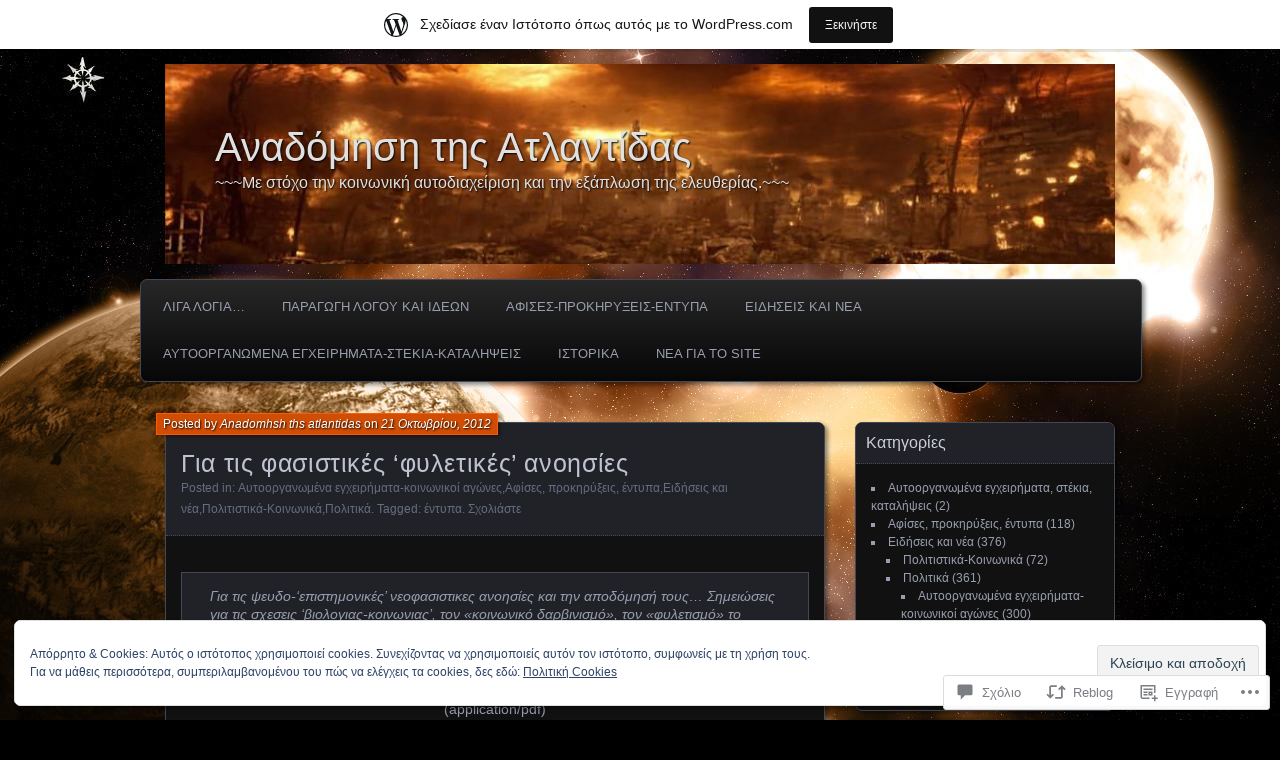

--- FILE ---
content_type: text/html; charset=UTF-8
request_url: https://anadomhshthsatlantidas.wordpress.com/2012/10/21/%CE%B3%CE%B9%CE%B1-%CF%84%CE%B9%CF%82-%CF%86%CE%B1%CF%83%CE%B9%CF%83%CF%84%CE%B9%CE%BA%CE%AD%CF%82-%CF%86%CF%85%CE%BB%CE%B5%CF%84%CE%B9%CE%BA%CE%AD%CF%82-%CE%B1%CE%BD%CE%BF%CE%B7%CF%83%CE%AF%CE%B5/
body_size: 52943
content:
<!DOCTYPE html>
<!--[if IE 7]>
<html id="ie7" lang="el-GR">
<![endif]-->
<!--[if IE 8]>
<html id="ie8" lang="el-GR">
<![endif]-->
<!--[if !(IE 7) & !(IE 8)]><!-->
<html lang="el-GR">
<!--<![endif]-->
<head>
	<meta charset="UTF-8" />
	<title>Για τις φασιστικές &#8216;φυλετικές&#8217; ανοησίες | Αναδόμηση της Ατλαντίδας</title>
	<link rel="profile" href="http://gmpg.org/xfn/11" />
	<link rel="pingback" href="https://anadomhshthsatlantidas.wordpress.com/xmlrpc.php" />
	<!--[if lt IE 9]>
	<script src="https://s0.wp.com/wp-content/themes/pub/parament/js/html5.js?m=1316120706i" type="text/javascript"></script>
	<![endif]-->
	<meta name='robots' content='max-image-preview:large' />
<link rel='dns-prefetch' href='//s0.wp.com' />
<link rel='dns-prefetch' href='//widgets.wp.com' />
<link rel='dns-prefetch' href='//af.pubmine.com' />
<link rel="alternate" type="application/rss+xml" title="Ροή RSS &raquo; Αναδόμηση της Ατλαντίδας" href="https://anadomhshthsatlantidas.wordpress.com/feed/" />
<link rel="alternate" type="application/rss+xml" title="Κανάλι σχολίων &raquo; Αναδόμηση της Ατλαντίδας" href="https://anadomhshthsatlantidas.wordpress.com/comments/feed/" />
<link rel="alternate" type="application/rss+xml" title="Κανάλι σχολίων Για τις φασιστικές &#8216;φυλετικές&#8217; ανοησίες &raquo; Αναδόμηση της Ατλαντίδας" href="https://anadomhshthsatlantidas.wordpress.com/2012/10/21/%ce%b3%ce%b9%ce%b1-%cf%84%ce%b9%cf%82-%cf%86%ce%b1%cf%83%ce%b9%cf%83%cf%84%ce%b9%ce%ba%ce%ad%cf%82-%cf%86%cf%85%ce%bb%ce%b5%cf%84%ce%b9%ce%ba%ce%ad%cf%82-%ce%b1%ce%bd%ce%bf%ce%b7%cf%83%ce%af%ce%b5/feed/" />
	<script type="text/javascript">
		/* <![CDATA[ */
		function addLoadEvent(func) {
			var oldonload = window.onload;
			if (typeof window.onload != 'function') {
				window.onload = func;
			} else {
				window.onload = function () {
					oldonload();
					func();
				}
			}
		}
		/* ]]> */
	</script>
	<link crossorigin='anonymous' rel='stylesheet' id='all-css-0-1' href='/_static/??-eJx9jFsKAjEMRTdkjYNS8UNcS2caSqfpg0lKcfdORRQf+BM4ufceaEVNOQkmgVhVoep8YmjeOhQGrGuag0dFpoFgLGQEGViuhNuJeQO/BTNKMVN4MMSc+7GV1vGCXWJVySwf9E9JPuBLfKev+kjZPQfRLAHFJ6dGs8Baff/08SWeh6Me9GF30vv5BiA5ZKI=&cssminify=yes' type='text/css' media='all' />
<style id='wp-emoji-styles-inline-css'>

	img.wp-smiley, img.emoji {
		display: inline !important;
		border: none !important;
		box-shadow: none !important;
		height: 1em !important;
		width: 1em !important;
		margin: 0 0.07em !important;
		vertical-align: -0.1em !important;
		background: none !important;
		padding: 0 !important;
	}
/*# sourceURL=wp-emoji-styles-inline-css */
</style>
<link crossorigin='anonymous' rel='stylesheet' id='all-css-2-1' href='/wp-content/plugins/gutenberg-core/v22.4.0/build/styles/block-library/style.min.css?m=1768935615i&cssminify=yes' type='text/css' media='all' />
<style id='wp-block-library-inline-css'>
.has-text-align-justify {
	text-align:justify;
}
.has-text-align-justify{text-align:justify;}

/*# sourceURL=wp-block-library-inline-css */
</style><style id='global-styles-inline-css'>
:root{--wp--preset--aspect-ratio--square: 1;--wp--preset--aspect-ratio--4-3: 4/3;--wp--preset--aspect-ratio--3-4: 3/4;--wp--preset--aspect-ratio--3-2: 3/2;--wp--preset--aspect-ratio--2-3: 2/3;--wp--preset--aspect-ratio--16-9: 16/9;--wp--preset--aspect-ratio--9-16: 9/16;--wp--preset--color--black: #000000;--wp--preset--color--cyan-bluish-gray: #abb8c3;--wp--preset--color--white: #ffffff;--wp--preset--color--pale-pink: #f78da7;--wp--preset--color--vivid-red: #cf2e2e;--wp--preset--color--luminous-vivid-orange: #ff6900;--wp--preset--color--luminous-vivid-amber: #fcb900;--wp--preset--color--light-green-cyan: #7bdcb5;--wp--preset--color--vivid-green-cyan: #00d084;--wp--preset--color--pale-cyan-blue: #8ed1fc;--wp--preset--color--vivid-cyan-blue: #0693e3;--wp--preset--color--vivid-purple: #9b51e0;--wp--preset--gradient--vivid-cyan-blue-to-vivid-purple: linear-gradient(135deg,rgb(6,147,227) 0%,rgb(155,81,224) 100%);--wp--preset--gradient--light-green-cyan-to-vivid-green-cyan: linear-gradient(135deg,rgb(122,220,180) 0%,rgb(0,208,130) 100%);--wp--preset--gradient--luminous-vivid-amber-to-luminous-vivid-orange: linear-gradient(135deg,rgb(252,185,0) 0%,rgb(255,105,0) 100%);--wp--preset--gradient--luminous-vivid-orange-to-vivid-red: linear-gradient(135deg,rgb(255,105,0) 0%,rgb(207,46,46) 100%);--wp--preset--gradient--very-light-gray-to-cyan-bluish-gray: linear-gradient(135deg,rgb(238,238,238) 0%,rgb(169,184,195) 100%);--wp--preset--gradient--cool-to-warm-spectrum: linear-gradient(135deg,rgb(74,234,220) 0%,rgb(151,120,209) 20%,rgb(207,42,186) 40%,rgb(238,44,130) 60%,rgb(251,105,98) 80%,rgb(254,248,76) 100%);--wp--preset--gradient--blush-light-purple: linear-gradient(135deg,rgb(255,206,236) 0%,rgb(152,150,240) 100%);--wp--preset--gradient--blush-bordeaux: linear-gradient(135deg,rgb(254,205,165) 0%,rgb(254,45,45) 50%,rgb(107,0,62) 100%);--wp--preset--gradient--luminous-dusk: linear-gradient(135deg,rgb(255,203,112) 0%,rgb(199,81,192) 50%,rgb(65,88,208) 100%);--wp--preset--gradient--pale-ocean: linear-gradient(135deg,rgb(255,245,203) 0%,rgb(182,227,212) 50%,rgb(51,167,181) 100%);--wp--preset--gradient--electric-grass: linear-gradient(135deg,rgb(202,248,128) 0%,rgb(113,206,126) 100%);--wp--preset--gradient--midnight: linear-gradient(135deg,rgb(2,3,129) 0%,rgb(40,116,252) 100%);--wp--preset--font-size--small: 13px;--wp--preset--font-size--medium: 20px;--wp--preset--font-size--large: 36px;--wp--preset--font-size--x-large: 42px;--wp--preset--font-family--albert-sans: 'Albert Sans', sans-serif;--wp--preset--font-family--alegreya: Alegreya, serif;--wp--preset--font-family--arvo: Arvo, serif;--wp--preset--font-family--bodoni-moda: 'Bodoni Moda', serif;--wp--preset--font-family--bricolage-grotesque: 'Bricolage Grotesque', sans-serif;--wp--preset--font-family--cabin: Cabin, sans-serif;--wp--preset--font-family--chivo: Chivo, sans-serif;--wp--preset--font-family--commissioner: Commissioner, sans-serif;--wp--preset--font-family--cormorant: Cormorant, serif;--wp--preset--font-family--courier-prime: 'Courier Prime', monospace;--wp--preset--font-family--crimson-pro: 'Crimson Pro', serif;--wp--preset--font-family--dm-mono: 'DM Mono', monospace;--wp--preset--font-family--dm-sans: 'DM Sans', sans-serif;--wp--preset--font-family--dm-serif-display: 'DM Serif Display', serif;--wp--preset--font-family--domine: Domine, serif;--wp--preset--font-family--eb-garamond: 'EB Garamond', serif;--wp--preset--font-family--epilogue: Epilogue, sans-serif;--wp--preset--font-family--fahkwang: Fahkwang, sans-serif;--wp--preset--font-family--figtree: Figtree, sans-serif;--wp--preset--font-family--fira-sans: 'Fira Sans', sans-serif;--wp--preset--font-family--fjalla-one: 'Fjalla One', sans-serif;--wp--preset--font-family--fraunces: Fraunces, serif;--wp--preset--font-family--gabarito: Gabarito, system-ui;--wp--preset--font-family--ibm-plex-mono: 'IBM Plex Mono', monospace;--wp--preset--font-family--ibm-plex-sans: 'IBM Plex Sans', sans-serif;--wp--preset--font-family--ibarra-real-nova: 'Ibarra Real Nova', serif;--wp--preset--font-family--instrument-serif: 'Instrument Serif', serif;--wp--preset--font-family--inter: Inter, sans-serif;--wp--preset--font-family--josefin-sans: 'Josefin Sans', sans-serif;--wp--preset--font-family--jost: Jost, sans-serif;--wp--preset--font-family--libre-baskerville: 'Libre Baskerville', serif;--wp--preset--font-family--libre-franklin: 'Libre Franklin', sans-serif;--wp--preset--font-family--literata: Literata, serif;--wp--preset--font-family--lora: Lora, serif;--wp--preset--font-family--merriweather: Merriweather, serif;--wp--preset--font-family--montserrat: Montserrat, sans-serif;--wp--preset--font-family--newsreader: Newsreader, serif;--wp--preset--font-family--noto-sans-mono: 'Noto Sans Mono', sans-serif;--wp--preset--font-family--nunito: Nunito, sans-serif;--wp--preset--font-family--open-sans: 'Open Sans', sans-serif;--wp--preset--font-family--overpass: Overpass, sans-serif;--wp--preset--font-family--pt-serif: 'PT Serif', serif;--wp--preset--font-family--petrona: Petrona, serif;--wp--preset--font-family--piazzolla: Piazzolla, serif;--wp--preset--font-family--playfair-display: 'Playfair Display', serif;--wp--preset--font-family--plus-jakarta-sans: 'Plus Jakarta Sans', sans-serif;--wp--preset--font-family--poppins: Poppins, sans-serif;--wp--preset--font-family--raleway: Raleway, sans-serif;--wp--preset--font-family--roboto: Roboto, sans-serif;--wp--preset--font-family--roboto-slab: 'Roboto Slab', serif;--wp--preset--font-family--rubik: Rubik, sans-serif;--wp--preset--font-family--rufina: Rufina, serif;--wp--preset--font-family--sora: Sora, sans-serif;--wp--preset--font-family--source-sans-3: 'Source Sans 3', sans-serif;--wp--preset--font-family--source-serif-4: 'Source Serif 4', serif;--wp--preset--font-family--space-mono: 'Space Mono', monospace;--wp--preset--font-family--syne: Syne, sans-serif;--wp--preset--font-family--texturina: Texturina, serif;--wp--preset--font-family--urbanist: Urbanist, sans-serif;--wp--preset--font-family--work-sans: 'Work Sans', sans-serif;--wp--preset--spacing--20: 0.44rem;--wp--preset--spacing--30: 0.67rem;--wp--preset--spacing--40: 1rem;--wp--preset--spacing--50: 1.5rem;--wp--preset--spacing--60: 2.25rem;--wp--preset--spacing--70: 3.38rem;--wp--preset--spacing--80: 5.06rem;--wp--preset--shadow--natural: 6px 6px 9px rgba(0, 0, 0, 0.2);--wp--preset--shadow--deep: 12px 12px 50px rgba(0, 0, 0, 0.4);--wp--preset--shadow--sharp: 6px 6px 0px rgba(0, 0, 0, 0.2);--wp--preset--shadow--outlined: 6px 6px 0px -3px rgb(255, 255, 255), 6px 6px rgb(0, 0, 0);--wp--preset--shadow--crisp: 6px 6px 0px rgb(0, 0, 0);}:where(body) { margin: 0; }:where(.is-layout-flex){gap: 0.5em;}:where(.is-layout-grid){gap: 0.5em;}body .is-layout-flex{display: flex;}.is-layout-flex{flex-wrap: wrap;align-items: center;}.is-layout-flex > :is(*, div){margin: 0;}body .is-layout-grid{display: grid;}.is-layout-grid > :is(*, div){margin: 0;}body{padding-top: 0px;padding-right: 0px;padding-bottom: 0px;padding-left: 0px;}:root :where(.wp-element-button, .wp-block-button__link){background-color: #32373c;border-width: 0;color: #fff;font-family: inherit;font-size: inherit;font-style: inherit;font-weight: inherit;letter-spacing: inherit;line-height: inherit;padding-top: calc(0.667em + 2px);padding-right: calc(1.333em + 2px);padding-bottom: calc(0.667em + 2px);padding-left: calc(1.333em + 2px);text-decoration: none;text-transform: inherit;}.has-black-color{color: var(--wp--preset--color--black) !important;}.has-cyan-bluish-gray-color{color: var(--wp--preset--color--cyan-bluish-gray) !important;}.has-white-color{color: var(--wp--preset--color--white) !important;}.has-pale-pink-color{color: var(--wp--preset--color--pale-pink) !important;}.has-vivid-red-color{color: var(--wp--preset--color--vivid-red) !important;}.has-luminous-vivid-orange-color{color: var(--wp--preset--color--luminous-vivid-orange) !important;}.has-luminous-vivid-amber-color{color: var(--wp--preset--color--luminous-vivid-amber) !important;}.has-light-green-cyan-color{color: var(--wp--preset--color--light-green-cyan) !important;}.has-vivid-green-cyan-color{color: var(--wp--preset--color--vivid-green-cyan) !important;}.has-pale-cyan-blue-color{color: var(--wp--preset--color--pale-cyan-blue) !important;}.has-vivid-cyan-blue-color{color: var(--wp--preset--color--vivid-cyan-blue) !important;}.has-vivid-purple-color{color: var(--wp--preset--color--vivid-purple) !important;}.has-black-background-color{background-color: var(--wp--preset--color--black) !important;}.has-cyan-bluish-gray-background-color{background-color: var(--wp--preset--color--cyan-bluish-gray) !important;}.has-white-background-color{background-color: var(--wp--preset--color--white) !important;}.has-pale-pink-background-color{background-color: var(--wp--preset--color--pale-pink) !important;}.has-vivid-red-background-color{background-color: var(--wp--preset--color--vivid-red) !important;}.has-luminous-vivid-orange-background-color{background-color: var(--wp--preset--color--luminous-vivid-orange) !important;}.has-luminous-vivid-amber-background-color{background-color: var(--wp--preset--color--luminous-vivid-amber) !important;}.has-light-green-cyan-background-color{background-color: var(--wp--preset--color--light-green-cyan) !important;}.has-vivid-green-cyan-background-color{background-color: var(--wp--preset--color--vivid-green-cyan) !important;}.has-pale-cyan-blue-background-color{background-color: var(--wp--preset--color--pale-cyan-blue) !important;}.has-vivid-cyan-blue-background-color{background-color: var(--wp--preset--color--vivid-cyan-blue) !important;}.has-vivid-purple-background-color{background-color: var(--wp--preset--color--vivid-purple) !important;}.has-black-border-color{border-color: var(--wp--preset--color--black) !important;}.has-cyan-bluish-gray-border-color{border-color: var(--wp--preset--color--cyan-bluish-gray) !important;}.has-white-border-color{border-color: var(--wp--preset--color--white) !important;}.has-pale-pink-border-color{border-color: var(--wp--preset--color--pale-pink) !important;}.has-vivid-red-border-color{border-color: var(--wp--preset--color--vivid-red) !important;}.has-luminous-vivid-orange-border-color{border-color: var(--wp--preset--color--luminous-vivid-orange) !important;}.has-luminous-vivid-amber-border-color{border-color: var(--wp--preset--color--luminous-vivid-amber) !important;}.has-light-green-cyan-border-color{border-color: var(--wp--preset--color--light-green-cyan) !important;}.has-vivid-green-cyan-border-color{border-color: var(--wp--preset--color--vivid-green-cyan) !important;}.has-pale-cyan-blue-border-color{border-color: var(--wp--preset--color--pale-cyan-blue) !important;}.has-vivid-cyan-blue-border-color{border-color: var(--wp--preset--color--vivid-cyan-blue) !important;}.has-vivid-purple-border-color{border-color: var(--wp--preset--color--vivid-purple) !important;}.has-vivid-cyan-blue-to-vivid-purple-gradient-background{background: var(--wp--preset--gradient--vivid-cyan-blue-to-vivid-purple) !important;}.has-light-green-cyan-to-vivid-green-cyan-gradient-background{background: var(--wp--preset--gradient--light-green-cyan-to-vivid-green-cyan) !important;}.has-luminous-vivid-amber-to-luminous-vivid-orange-gradient-background{background: var(--wp--preset--gradient--luminous-vivid-amber-to-luminous-vivid-orange) !important;}.has-luminous-vivid-orange-to-vivid-red-gradient-background{background: var(--wp--preset--gradient--luminous-vivid-orange-to-vivid-red) !important;}.has-very-light-gray-to-cyan-bluish-gray-gradient-background{background: var(--wp--preset--gradient--very-light-gray-to-cyan-bluish-gray) !important;}.has-cool-to-warm-spectrum-gradient-background{background: var(--wp--preset--gradient--cool-to-warm-spectrum) !important;}.has-blush-light-purple-gradient-background{background: var(--wp--preset--gradient--blush-light-purple) !important;}.has-blush-bordeaux-gradient-background{background: var(--wp--preset--gradient--blush-bordeaux) !important;}.has-luminous-dusk-gradient-background{background: var(--wp--preset--gradient--luminous-dusk) !important;}.has-pale-ocean-gradient-background{background: var(--wp--preset--gradient--pale-ocean) !important;}.has-electric-grass-gradient-background{background: var(--wp--preset--gradient--electric-grass) !important;}.has-midnight-gradient-background{background: var(--wp--preset--gradient--midnight) !important;}.has-small-font-size{font-size: var(--wp--preset--font-size--small) !important;}.has-medium-font-size{font-size: var(--wp--preset--font-size--medium) !important;}.has-large-font-size{font-size: var(--wp--preset--font-size--large) !important;}.has-x-large-font-size{font-size: var(--wp--preset--font-size--x-large) !important;}.has-albert-sans-font-family{font-family: var(--wp--preset--font-family--albert-sans) !important;}.has-alegreya-font-family{font-family: var(--wp--preset--font-family--alegreya) !important;}.has-arvo-font-family{font-family: var(--wp--preset--font-family--arvo) !important;}.has-bodoni-moda-font-family{font-family: var(--wp--preset--font-family--bodoni-moda) !important;}.has-bricolage-grotesque-font-family{font-family: var(--wp--preset--font-family--bricolage-grotesque) !important;}.has-cabin-font-family{font-family: var(--wp--preset--font-family--cabin) !important;}.has-chivo-font-family{font-family: var(--wp--preset--font-family--chivo) !important;}.has-commissioner-font-family{font-family: var(--wp--preset--font-family--commissioner) !important;}.has-cormorant-font-family{font-family: var(--wp--preset--font-family--cormorant) !important;}.has-courier-prime-font-family{font-family: var(--wp--preset--font-family--courier-prime) !important;}.has-crimson-pro-font-family{font-family: var(--wp--preset--font-family--crimson-pro) !important;}.has-dm-mono-font-family{font-family: var(--wp--preset--font-family--dm-mono) !important;}.has-dm-sans-font-family{font-family: var(--wp--preset--font-family--dm-sans) !important;}.has-dm-serif-display-font-family{font-family: var(--wp--preset--font-family--dm-serif-display) !important;}.has-domine-font-family{font-family: var(--wp--preset--font-family--domine) !important;}.has-eb-garamond-font-family{font-family: var(--wp--preset--font-family--eb-garamond) !important;}.has-epilogue-font-family{font-family: var(--wp--preset--font-family--epilogue) !important;}.has-fahkwang-font-family{font-family: var(--wp--preset--font-family--fahkwang) !important;}.has-figtree-font-family{font-family: var(--wp--preset--font-family--figtree) !important;}.has-fira-sans-font-family{font-family: var(--wp--preset--font-family--fira-sans) !important;}.has-fjalla-one-font-family{font-family: var(--wp--preset--font-family--fjalla-one) !important;}.has-fraunces-font-family{font-family: var(--wp--preset--font-family--fraunces) !important;}.has-gabarito-font-family{font-family: var(--wp--preset--font-family--gabarito) !important;}.has-ibm-plex-mono-font-family{font-family: var(--wp--preset--font-family--ibm-plex-mono) !important;}.has-ibm-plex-sans-font-family{font-family: var(--wp--preset--font-family--ibm-plex-sans) !important;}.has-ibarra-real-nova-font-family{font-family: var(--wp--preset--font-family--ibarra-real-nova) !important;}.has-instrument-serif-font-family{font-family: var(--wp--preset--font-family--instrument-serif) !important;}.has-inter-font-family{font-family: var(--wp--preset--font-family--inter) !important;}.has-josefin-sans-font-family{font-family: var(--wp--preset--font-family--josefin-sans) !important;}.has-jost-font-family{font-family: var(--wp--preset--font-family--jost) !important;}.has-libre-baskerville-font-family{font-family: var(--wp--preset--font-family--libre-baskerville) !important;}.has-libre-franklin-font-family{font-family: var(--wp--preset--font-family--libre-franklin) !important;}.has-literata-font-family{font-family: var(--wp--preset--font-family--literata) !important;}.has-lora-font-family{font-family: var(--wp--preset--font-family--lora) !important;}.has-merriweather-font-family{font-family: var(--wp--preset--font-family--merriweather) !important;}.has-montserrat-font-family{font-family: var(--wp--preset--font-family--montserrat) !important;}.has-newsreader-font-family{font-family: var(--wp--preset--font-family--newsreader) !important;}.has-noto-sans-mono-font-family{font-family: var(--wp--preset--font-family--noto-sans-mono) !important;}.has-nunito-font-family{font-family: var(--wp--preset--font-family--nunito) !important;}.has-open-sans-font-family{font-family: var(--wp--preset--font-family--open-sans) !important;}.has-overpass-font-family{font-family: var(--wp--preset--font-family--overpass) !important;}.has-pt-serif-font-family{font-family: var(--wp--preset--font-family--pt-serif) !important;}.has-petrona-font-family{font-family: var(--wp--preset--font-family--petrona) !important;}.has-piazzolla-font-family{font-family: var(--wp--preset--font-family--piazzolla) !important;}.has-playfair-display-font-family{font-family: var(--wp--preset--font-family--playfair-display) !important;}.has-plus-jakarta-sans-font-family{font-family: var(--wp--preset--font-family--plus-jakarta-sans) !important;}.has-poppins-font-family{font-family: var(--wp--preset--font-family--poppins) !important;}.has-raleway-font-family{font-family: var(--wp--preset--font-family--raleway) !important;}.has-roboto-font-family{font-family: var(--wp--preset--font-family--roboto) !important;}.has-roboto-slab-font-family{font-family: var(--wp--preset--font-family--roboto-slab) !important;}.has-rubik-font-family{font-family: var(--wp--preset--font-family--rubik) !important;}.has-rufina-font-family{font-family: var(--wp--preset--font-family--rufina) !important;}.has-sora-font-family{font-family: var(--wp--preset--font-family--sora) !important;}.has-source-sans-3-font-family{font-family: var(--wp--preset--font-family--source-sans-3) !important;}.has-source-serif-4-font-family{font-family: var(--wp--preset--font-family--source-serif-4) !important;}.has-space-mono-font-family{font-family: var(--wp--preset--font-family--space-mono) !important;}.has-syne-font-family{font-family: var(--wp--preset--font-family--syne) !important;}.has-texturina-font-family{font-family: var(--wp--preset--font-family--texturina) !important;}.has-urbanist-font-family{font-family: var(--wp--preset--font-family--urbanist) !important;}.has-work-sans-font-family{font-family: var(--wp--preset--font-family--work-sans) !important;}
/*# sourceURL=global-styles-inline-css */
</style>

<style id='classic-theme-styles-inline-css'>
.wp-block-button__link{background-color:#32373c;border-radius:9999px;box-shadow:none;color:#fff;font-size:1.125em;padding:calc(.667em + 2px) calc(1.333em + 2px);text-decoration:none}.wp-block-file__button{background:#32373c;color:#fff}.wp-block-accordion-heading{margin:0}.wp-block-accordion-heading__toggle{background-color:inherit!important;color:inherit!important}.wp-block-accordion-heading__toggle:not(:focus-visible){outline:none}.wp-block-accordion-heading__toggle:focus,.wp-block-accordion-heading__toggle:hover{background-color:inherit!important;border:none;box-shadow:none;color:inherit;padding:var(--wp--preset--spacing--20,1em) 0;text-decoration:none}.wp-block-accordion-heading__toggle:focus-visible{outline:auto;outline-offset:0}
/*# sourceURL=/wp-content/plugins/gutenberg-core/v22.4.0/build/styles/block-library/classic.min.css */
</style>
<link crossorigin='anonymous' rel='stylesheet' id='all-css-4-1' href='/_static/??-eJx9j9sOwjAIhl/[base64]&cssminify=yes' type='text/css' media='all' />
<link rel='stylesheet' id='verbum-gutenberg-css-css' href='https://widgets.wp.com/verbum-block-editor/block-editor.css?ver=1738686361' media='all' />
<link crossorigin='anonymous' rel='stylesheet' id='all-css-6-1' href='/_static/??-eJx9i0EOgzAMBD9EsFAQbQ8VbwmRSVM5cRQ7Qv194QYXbjurGdiK8ZwVs4J+MKFAaQsUV106PtEfYe9FOjiZqZlCLcQsUHEhDvsMsFsnvIsCsiH2TiPnC5iVXKxHOqf38BiH6WWtfX7/yaI9mw==&cssminify=yes' type='text/css' media='all' />
<link crossorigin='anonymous' rel='stylesheet' id='print-css-7-1' href='/wp-content/mu-plugins/global-print/global-print.css?m=1465851035i&cssminify=yes' type='text/css' media='print' />
<style id='jetpack-global-styles-frontend-style-inline-css'>
:root { --font-headings: unset; --font-base: unset; --font-headings-default: -apple-system,BlinkMacSystemFont,"Segoe UI",Roboto,Oxygen-Sans,Ubuntu,Cantarell,"Helvetica Neue",sans-serif; --font-base-default: -apple-system,BlinkMacSystemFont,"Segoe UI",Roboto,Oxygen-Sans,Ubuntu,Cantarell,"Helvetica Neue",sans-serif;}
/*# sourceURL=jetpack-global-styles-frontend-style-inline-css */
</style>
<link crossorigin='anonymous' rel='stylesheet' id='all-css-10-1' href='/wp-content/themes/h4/global.css?m=1420737423i&cssminify=yes' type='text/css' media='all' />
<script type="text/javascript" id="jetpack_related-posts-js-extra">
/* <![CDATA[ */
var related_posts_js_options = {"post_heading":"h4"};
//# sourceURL=jetpack_related-posts-js-extra
/* ]]> */
</script>
<script type="text/javascript" id="wpcom-actionbar-placeholder-js-extra">
/* <![CDATA[ */
var actionbardata = {"siteID":"35260656","postID":"721","siteURL":"https://anadomhshthsatlantidas.wordpress.com","xhrURL":"https://anadomhshthsatlantidas.wordpress.com/wp-admin/admin-ajax.php","nonce":"599d797d32","isLoggedIn":"","statusMessage":"","subsEmailDefault":"instantly","proxyScriptUrl":"https://s0.wp.com/wp-content/js/wpcom-proxy-request.js?m=1513050504i&amp;ver=20211021","shortlink":"https://wp.me/p2nWUg-bD","i18n":{"followedText":"\u039d\u03ad\u03b1 \u03ac\u03c1\u03b8\u03c1\u03b1 \u03b1\u03c0\u03cc \u03b1\u03c5\u03c4\u03cc\u03bd \u03c4\u03bf\u03bd \u03b9\u03c3\u03c4\u03cc\u03c4\u03bf\u03c0\u03bf \u03b8\u03b1 \u03b5\u03bc\u03c6\u03b1\u03bd\u03af\u03b6\u03bf\u03bd\u03c4\u03b1\u03b9 \u03c4\u03ce\u03c1\u03b1 \u03c3\u03c4\u03bf\u03bd \u003Ca href=\"https://wordpress.com/reader\"\u003E\u0391\u03bd\u03b1\u03b3\u03bd\u03ce\u03c3\u03c4\u03b7\u003C/a\u003E","foldBar":"\u03a3\u03cd\u03bc\u03c0\u03c4\u03c5\u03be\u03b7 \u03bc\u03c0\u03ac\u03c1\u03b1\u03c2","unfoldBar":"\u0386\u03bd\u03bf\u03b9\u03b3\u03bc\u03b1","shortLinkCopied":"\u039f \u03c3\u03cd\u03bd\u03b4\u03b5\u03c3\u03bc\u03bf\u03c2 \u03bc\u03b9\u03ba\u03c1\u03bf\u03cd URL \u03b1\u03bd\u03c4\u03b9\u03b3\u03c1\u03ac\u03c6\u03b7\u03ba\u03b5 \u03c3\u03c4\u03bf \u03c0\u03c1\u03cc\u03c7\u03b5\u03b9\u03c1\u03bf."}};
//# sourceURL=wpcom-actionbar-placeholder-js-extra
/* ]]> */
</script>
<script type="text/javascript" id="jetpack-mu-wpcom-settings-js-before">
/* <![CDATA[ */
var JETPACK_MU_WPCOM_SETTINGS = {"assetsUrl":"https://s0.wp.com/wp-content/mu-plugins/jetpack-mu-wpcom-plugin/moon/jetpack_vendor/automattic/jetpack-mu-wpcom/src/build/"};
//# sourceURL=jetpack-mu-wpcom-settings-js-before
/* ]]> */
</script>
<script crossorigin='anonymous' type='text/javascript'  src='/_static/??-eJxdjd0KwjAMhV/ILHNQvRIfRbq2jNY2CU236du7gYh6dfg4f7gKOKYWqGGZQfI8RVJMoYl19zdjYSa8RXI4zjF7rCHbFjwIa9Nf6kqkLukBv4bTlskNpPLj+e+NmafP7crVW6/gslUNuhddEVyGXYCYYPJSt4lruRzPxvT9aRhMegHKMEgx'></script>
<script type="text/javascript" id="rlt-proxy-js-after">
/* <![CDATA[ */
	rltInitialize( {"token":null,"iframeOrigins":["https:\/\/widgets.wp.com"]} );
//# sourceURL=rlt-proxy-js-after
/* ]]> */
</script>
<link rel="EditURI" type="application/rsd+xml" title="RSD" href="https://anadomhshthsatlantidas.wordpress.com/xmlrpc.php?rsd" />
<meta name="generator" content="WordPress.com" />
<link rel="canonical" href="https://anadomhshthsatlantidas.wordpress.com/2012/10/21/%ce%b3%ce%b9%ce%b1-%cf%84%ce%b9%cf%82-%cf%86%ce%b1%cf%83%ce%b9%cf%83%cf%84%ce%b9%ce%ba%ce%ad%cf%82-%cf%86%cf%85%ce%bb%ce%b5%cf%84%ce%b9%ce%ba%ce%ad%cf%82-%ce%b1%ce%bd%ce%bf%ce%b7%cf%83%ce%af%ce%b5/" />
<link rel='shortlink' href='https://wp.me/p2nWUg-bD' />
<link rel="alternate" type="application/json+oembed" href="https://public-api.wordpress.com/oembed/?format=json&amp;url=https%3A%2F%2Fanadomhshthsatlantidas.wordpress.com%2F2012%2F10%2F21%2F%25ce%25b3%25ce%25b9%25ce%25b1-%25cf%2584%25ce%25b9%25cf%2582-%25cf%2586%25ce%25b1%25cf%2583%25ce%25b9%25cf%2583%25cf%2584%25ce%25b9%25ce%25ba%25ce%25ad%25cf%2582-%25cf%2586%25cf%2585%25ce%25bb%25ce%25b5%25cf%2584%25ce%25b9%25ce%25ba%25ce%25ad%25cf%2582-%25ce%25b1%25ce%25bd%25ce%25bf%25ce%25b7%25cf%2583%25ce%25af%25ce%25b5%2F&amp;for=wpcom-auto-discovery" /><link rel="alternate" type="application/xml+oembed" href="https://public-api.wordpress.com/oembed/?format=xml&amp;url=https%3A%2F%2Fanadomhshthsatlantidas.wordpress.com%2F2012%2F10%2F21%2F%25ce%25b3%25ce%25b9%25ce%25b1-%25cf%2584%25ce%25b9%25cf%2582-%25cf%2586%25ce%25b1%25cf%2583%25ce%25b9%25cf%2583%25cf%2584%25ce%25b9%25ce%25ba%25ce%25ad%25cf%2582-%25cf%2586%25cf%2585%25ce%25bb%25ce%25b5%25cf%2584%25ce%25b9%25ce%25ba%25ce%25ad%25cf%2582-%25ce%25b1%25ce%25bd%25ce%25bf%25ce%25b7%25cf%2583%25ce%25af%25ce%25b5%2F&amp;for=wpcom-auto-discovery" />
<!-- Jetpack Open Graph Tags -->
<meta property="og:type" content="article" />
<meta property="og:title" content="Για τις φασιστικές &#8216;φυλετικές&#8217; ανοησίες" />
<meta property="og:url" content="https://anadomhshthsatlantidas.wordpress.com/2012/10/21/%ce%b3%ce%b9%ce%b1-%cf%84%ce%b9%cf%82-%cf%86%ce%b1%cf%83%ce%b9%cf%83%cf%84%ce%b9%ce%ba%ce%ad%cf%82-%cf%86%cf%85%ce%bb%ce%b5%cf%84%ce%b9%ce%ba%ce%ad%cf%82-%ce%b1%ce%bd%ce%bf%ce%b7%cf%83%ce%af%ce%b5/" />
<meta property="og:description" content="Για τις ψευδο-&#8216;επιστημονικές&#8217; νεοφασιστικες ανοησίες και την αποδόμησή τους&#8230; Σημειώσεις για τις σχεσεις &#8216;βιολογιας-κοινωνιας&#8217;, τον «κοινωνικό δαρβινισμό», τον «φυλετισ…" />
<meta property="article:published_time" content="2012-10-21T14:10:56+00:00" />
<meta property="article:modified_time" content="2012-10-21T14:10:56+00:00" />
<meta property="og:site_name" content="Αναδόμηση της Ατλαντίδας" />
<meta property="og:image" content="https://secure.gravatar.com/blavatar/5c47a1cbae81f60bf4e12ab1a8e4da9f0e1efb430719e2b26fbd6c095b4d7c1d?s=200&#038;ts=1769241633" />
<meta property="og:image:width" content="200" />
<meta property="og:image:height" content="200" />
<meta property="og:image:alt" content="" />
<meta property="og:locale" content="el_GR" />
<meta property="fb:app_id" content="249643311490" />
<meta property="article:publisher" content="https://www.facebook.com/WordPresscom" />
<meta name="twitter:text:title" content="Για τις φασιστικές &#8216;φυλετικές&#8217; ανοησίες" />
<meta name="twitter:image" content="https://secure.gravatar.com/blavatar/5c47a1cbae81f60bf4e12ab1a8e4da9f0e1efb430719e2b26fbd6c095b4d7c1d?s=240" />
<meta name="twitter:card" content="summary" />

<!-- End Jetpack Open Graph Tags -->
<link rel="shortcut icon" type="image/x-icon" href="https://secure.gravatar.com/blavatar/5c47a1cbae81f60bf4e12ab1a8e4da9f0e1efb430719e2b26fbd6c095b4d7c1d?s=32" sizes="16x16" />
<link rel="icon" type="image/x-icon" href="https://secure.gravatar.com/blavatar/5c47a1cbae81f60bf4e12ab1a8e4da9f0e1efb430719e2b26fbd6c095b4d7c1d?s=32" sizes="16x16" />
<link rel="apple-touch-icon" href="https://secure.gravatar.com/blavatar/5c47a1cbae81f60bf4e12ab1a8e4da9f0e1efb430719e2b26fbd6c095b4d7c1d?s=114" />
<link rel='openid.server' href='https://anadomhshthsatlantidas.wordpress.com/?openidserver=1' />
<link rel='openid.delegate' href='https://anadomhshthsatlantidas.wordpress.com/' />
<link rel="search" type="application/opensearchdescription+xml" href="https://anadomhshthsatlantidas.wordpress.com/osd.xml" title="Αναδόμηση της Ατλαντίδας" />
<link rel="search" type="application/opensearchdescription+xml" href="https://s1.wp.com/opensearch.xml" title="WordPress.com" />
<meta name="theme-color" content="#000000" />
<meta name="description" content="Για τις ψευδο-&#039;επιστημονικές&#039; νεοφασιστικες ανοησίες και την αποδόμησή τους... Σημειώσεις για τις σχεσεις &#039;βιολογιας-κοινωνιας&#039;, τον &quot;κοινωνικό δαρβινισμό&quot;, τον &quot;φυλετισμό&quot; το ρατσισμό κ.ά. (η γεν.βιβλιογραφία εχει επεκταθει έκτοτε σημαντικά). Κατεβάστε το συνημμένο αρχείο: viologia-koinwnia.anti-kapitalistis.1997-98.pdf (application/pdf) Η πίστη ότι υπάρχει ένας τύπος ιδανικού ανθρώπου είναι βιολογικά αβάσιμη. Τύπος ιδανικός ανθρώπου δεν υπάρχει ούτε μέσα σε ένα πληθυσμό&hellip;" />
	<style type="text/css">
			#branding {
			overflow: hidden;
			position: relative;
			width: 950px;
			height: 200px;
		}
		h1#site-title,
		h2#site-description {
			position: relative;
			margin-left: 50px;
			z-index: 2;
		}
		h1#site-title {
			margin-top: 60px;
		}
		h2#site-description {
			display: block;
		}
		#header-image {
			display: block;
			position: absolute;
			top: 0;
			left: 0;
			width: 950px;
			height: 200px;
			z-index: 1;
		}
			h1#site-title a,
		h2#site-description,
		h2#site-description a {
			color: #e0e0e0;
		}
		</style>
	<style type="text/css" id="custom-background-css">
body.custom-background { background-color: #000000; background-image: url("https://anadomhshthsatlantidas.files.wordpress.com/2012/04/chaosss1.jpg"); background-position: left top; background-size: auto; background-repeat: no-repeat; background-attachment: fixed; }
</style>
	<script type="text/javascript">
/* <![CDATA[ */
var wa_client = {}; wa_client.cmd = []; wa_client.config = { 'blog_id': 35260656, 'blog_language': 'el', 'is_wordads': false, 'hosting_type': 0, 'afp_account_id': null, 'afp_host_id': 5038568878849053, 'theme': 'pub/parament', '_': { 'title': 'Διαφήμιση', 'privacy_settings': 'Ρυθμίσεις απορρήτου' }, 'formats': [ 'inline', 'belowpost', 'bottom_sticky', 'sidebar_sticky_right', 'sidebar', 'gutenberg_rectangle', 'gutenberg_leaderboard', 'gutenberg_mobile_leaderboard', 'gutenberg_skyscraper' ] };
/* ]]> */
</script>
		<script type="text/javascript">

			window.doNotSellCallback = function() {

				var linkElements = [
					'a[href="https://wordpress.com/?ref=footer_blog"]',
					'a[href="https://wordpress.com/?ref=footer_website"]',
					'a[href="https://wordpress.com/?ref=vertical_footer"]',
					'a[href^="https://wordpress.com/?ref=footer_segment_"]',
				].join(',');

				var dnsLink = document.createElement( 'a' );
				dnsLink.href = 'https://wordpress.com/el/advertising-program-optout/';
				dnsLink.classList.add( 'do-not-sell-link' );
				dnsLink.rel = 'nofollow';
				dnsLink.style.marginLeft = '0.5em';
				dnsLink.textContent = 'Μην πουλήσετε ή μοιραστείτε τις προσωπικές μου πληροφορίες';

				var creditLinks = document.querySelectorAll( linkElements );

				if ( 0 === creditLinks.length ) {
					return false;
				}

				Array.prototype.forEach.call( creditLinks, function( el ) {
					el.insertAdjacentElement( 'afterend', dnsLink );
				});

				return true;
			};

		</script>
		<script type="text/javascript">
	window.google_analytics_uacct = "UA-52447-2";
</script>

<script type="text/javascript">
	var _gaq = _gaq || [];
	_gaq.push(['_setAccount', 'UA-52447-2']);
	_gaq.push(['_gat._anonymizeIp']);
	_gaq.push(['_setDomainName', 'wordpress.com']);
	_gaq.push(['_initData']);
	_gaq.push(['_trackPageview']);

	(function() {
		var ga = document.createElement('script'); ga.type = 'text/javascript'; ga.async = true;
		ga.src = ('https:' == document.location.protocol ? 'https://ssl' : 'http://www') + '.google-analytics.com/ga.js';
		(document.getElementsByTagName('head')[0] || document.getElementsByTagName('body')[0]).appendChild(ga);
	})();
</script>
<link crossorigin='anonymous' rel='stylesheet' id='all-css-0-3' href='/wp-content/mu-plugins/jetpack-plugin/moon/modules/widgets/top-posts/style.css?m=1753284714i&cssminify=yes' type='text/css' media='all' />
</head>

<body class="wp-singular post-template-default single single-post postid-721 single-format-standard custom-background wp-theme-pubparament customizer-styles-applied has-image jetpack-reblog-enabled has-marketing-bar has-marketing-bar-theme-parament">

<div id="page-wrap" class="contain">
	<header id="branding" role="banner">
		<h1 id="site-title"><a href="https://anadomhshthsatlantidas.wordpress.com">Αναδόμηση της Ατλαντίδας</a></h1>
					<h2 id="site-description"><a href="https://anadomhshthsatlantidas.wordpress.com">~~~Με στόχο την κοινωνική αυτοδιαχείριση και την εξάπλωση της ελευθερίας.~~~</a></h2>		
					<a id="header-image" href="https://anadomhshthsatlantidas.wordpress.com"><img src="https://anadomhshthsatlantidas.wordpress.com/wp-content/uploads/2012/04/cropped-end-of-the-world5.jpg" alt="" /></a>
			</header><!-- #branding -->

	<nav id="menu" role="navigation"><div id="primary-menu" class="menu"><ul>
<li class="page_item page-item-2"><a href="https://anadomhshthsatlantidas.wordpress.com/about/">Λιγα λογια&#8230;</a></li>
<li class="page_item page-item-75"><a href="https://anadomhshthsatlantidas.wordpress.com/%cf%80%ce%b1%cf%81%ce%b1%ce%b3%cf%89%ce%b3%ce%ae-%ce%bb%cf%8c%ce%b3%ce%bf%cf%85-%ce%ba%ce%b1%ce%b9-%ce%b9%ce%b4%ce%b5%cf%8e%ce%bd/">Παραγωγη λογου και&nbsp;ιδεων</a></li>
<li class="page_item page-item-152"><a href="https://anadomhshthsatlantidas.wordpress.com/%ce%b1%cf%86%ce%b9%cf%83%ce%b5%cf%82-%cf%80%cf%81%ce%bf%ce%ba%ce%b7%cf%81%cf%85%ce%be%ce%b5%ce%b9%cf%82-%ce%b5%ce%bd%cf%84%cf%85%cf%80%ce%b1/">Αφισες-προκηρυξεις-εντυπα</a></li>
<li class="page_item page-item-157"><a href="https://anadomhshthsatlantidas.wordpress.com/%ce%b5%ce%b9%ce%b4%ce%ae%cf%83%ce%b5%ce%b9%cf%82-%ce%ba%ce%b1%ce%b9-%ce%bd%ce%ad%ce%b1/">Ειδησεις και νεα</a></li>
<li class="page_item page-item-174"><a href="https://anadomhshthsatlantidas.wordpress.com/%ce%b1%cf%85%cf%84%ce%bf%ce%bf%cf%81%ce%b3%ce%b1%ce%bd%cf%89%ce%bc%ce%b5%ce%bd%ce%b1-%ce%b5%ce%b3%cf%87%ce%b5%ce%b9%cf%81%ce%b7%ce%bc%ce%b1%cf%84%ce%b1-%cf%83%cf%84%ce%b5%ce%ba%ce%b9%ce%b1-%ce%ba/">Αυτοοργανωμενα εγχειρηματα-στεκια-καταληψεις</a></li>
<li class="page_item page-item-235"><a href="https://anadomhshthsatlantidas.wordpress.com/%ce%b9%cf%83%cf%84%ce%bf%cf%81%ce%b9%ce%ba%ce%ac/">Ιστορικα</a></li>
<li class="page_item page-item-286"><a href="https://anadomhshthsatlantidas.wordpress.com/%ce%bd%ce%b5%ce%b1-%ce%b3%ce%b9%ce%b1-%cf%84%ce%bf-site/">Νεα για το&nbsp;site</a></li>
</ul></div>
</nav>

<div id="container" class="contain">
	<div id="main" role="main">
													
<article id="post-721" class="contain post-721 post type-post status-publish format-standard hentry category-88517390 category-88456402 category-88456040 category-89729495 category-559277 tag-1827355 has-byline">

	<div class="title">
					<h2 class="entry-title">Για τις φασιστικές &#8216;φυλετικές&#8217; ανοησίες</h2>				<div class="entry-byline">
			<span>Posted by <a href="https://anadomhshthsatlantidas.wordpress.com/author/anadomhshthsatlantidas/" title="View all posts by Anadomhsh ths atlantidas">Anadomhsh ths atlantidas</a> on <a href="https://anadomhshthsatlantidas.wordpress.com/2012/10/21/%ce%b3%ce%b9%ce%b1-%cf%84%ce%b9%cf%82-%cf%86%ce%b1%cf%83%ce%b9%cf%83%cf%84%ce%b9%ce%ba%ce%ad%cf%82-%cf%86%cf%85%ce%bb%ce%b5%cf%84%ce%b9%ce%ba%ce%ad%cf%82-%ce%b1%ce%bd%ce%bf%ce%b7%cf%83%ce%af%ce%b5/">21 Οκτωβρίου, 2012</a></span>
					</div>

		<div class="entry-meta">
						Posted in: <a href="https://anadomhshthsatlantidas.wordpress.com/category/%ce%b5%ce%b9%ce%b4%ce%ae%cf%83%ce%b5%ce%b9%cf%82-%ce%ba%ce%b1%ce%b9-%ce%bd%ce%ad%ce%b1/%cf%80%ce%bf%ce%bb%ce%b9%cf%84%ce%b9%ce%ba%ce%ac/%ce%b1%cf%85%cf%84%ce%bf%ce%bf%cf%81%ce%b3%ce%b1%ce%bd%cf%89%ce%bc%ce%ad%ce%bd%ce%b1-%ce%b5%ce%b3%cf%87%ce%b5%ce%b9%cf%81%ce%ae%ce%bc%ce%b1%cf%84%ce%b1-%ce%ba%ce%bf%ce%b9%ce%bd%cf%89%ce%bd%ce%b9%ce%ba/" rel="category tag">Αυτοοργανωμένα εγχειρήματα-κοινωνικοί αγώνες</a>,<a href="https://anadomhshthsatlantidas.wordpress.com/category/%ce%b1%cf%86%ce%af%cf%83%ce%b5%cf%82-%cf%80%cf%81%ce%bf%ce%ba%ce%b7%cf%81%cf%8d%ce%be%ce%b5%ce%b9%cf%82-%ce%ad%ce%bd%cf%84%cf%85%cf%80%ce%b1/" rel="category tag">Αφίσες, προκηρύξεις, έντυπα</a>,<a href="https://anadomhshthsatlantidas.wordpress.com/category/%ce%b5%ce%b9%ce%b4%ce%ae%cf%83%ce%b5%ce%b9%cf%82-%ce%ba%ce%b1%ce%b9-%ce%bd%ce%ad%ce%b1/" rel="category tag">Ειδήσεις και νέα</a>,<a href="https://anadomhshthsatlantidas.wordpress.com/category/%ce%b5%ce%b9%ce%b4%ce%ae%cf%83%ce%b5%ce%b9%cf%82-%ce%ba%ce%b1%ce%b9-%ce%bd%ce%ad%ce%b1/%cf%80%ce%bf%ce%bb%ce%b9%cf%84%ce%b9%cf%83%cf%84%ce%b9%ce%ba%ce%ac-%ce%ba%ce%bf%ce%b9%ce%bd%cf%89%ce%bd%ce%b9%ce%ba%ce%ac/" rel="category tag">Πολιτιστικά-Κοινωνικά</a>,<a href="https://anadomhshthsatlantidas.wordpress.com/category/%ce%b5%ce%b9%ce%b4%ce%ae%cf%83%ce%b5%ce%b9%cf%82-%ce%ba%ce%b1%ce%b9-%ce%bd%ce%ad%ce%b1/%cf%80%ce%bf%ce%bb%ce%b9%cf%84%ce%b9%ce%ba%ce%ac/" rel="category tag">Πολιτικά</a>.			
						Tagged: <a href="https://anadomhshthsatlantidas.wordpress.com/tag/%ce%ad%ce%bd%cf%84%cf%85%cf%80%ce%b1/" rel="tag">έντυπα</a>.			
							<span class="comments"><a href="https://anadomhshthsatlantidas.wordpress.com/2012/10/21/%ce%b3%ce%b9%ce%b1-%cf%84%ce%b9%cf%82-%cf%86%ce%b1%cf%83%ce%b9%cf%83%cf%84%ce%b9%ce%ba%ce%ad%cf%82-%cf%86%cf%85%ce%bb%ce%b5%cf%84%ce%b9%ce%ba%ce%ad%cf%82-%ce%b1%ce%bd%ce%bf%ce%b7%cf%83%ce%af%ce%b5/#respond">Σχολιάστε</a></span>
					</div><!-- entry-meta -->

	</div><!-- end title -->

	<div class="entry-content">
		<blockquote><p>Για τις ψευδο-&#8216;επιστημονικές&#8217; νεοφασιστικες ανοησίες και την αποδόμησή τους&#8230; Σημειώσεις για τις σχεσεις &#8216;βιολογιας-κοινωνιας&#8217;, τον «κοινωνικό δαρβινισμό», τον «φυλετισμό» το ρατσισμό κ.ά. (η γεν.βιβλιογραφία εχει επεκταθει έκτοτε σημαντικά).</p></blockquote>
<p style="text-align:center;">Κατεβάστε το συνημμένο αρχείο: <b><a href="https://athens.indymedia.org/local/webcast/uploads/viologia-koinwnia.anti-kapitalistis.1997-98.pdf" target="_blank">viologia-koinwnia.anti-kapitalistis.1997-98.pdf</a></b> (application/pdf)</p>
<p style="text-align:left;"><strong>Η πίστη ότι υπάρχει ένας <i>τύπος ιδανικού ανθρώπου</i> είναι βιολογικά αβάσιμη. Τύπος ιδανικός ανθρώπου δεν υπάρχει ούτε μέσα σε ένα πληθυσμό ούτε μεταξύ διαφόρων πληθυσμών. Η τεράστια <i>ανομοιογένεια</i> των ατόμων αποτελεί την <i>ουσία </i>της πραγματικότητας, δεν οφείλεται σε λάθη αντιγραφής από ένα ιδανικό πρότυπο..</strong></p>
<p style="text-align:left;"><strong>Η πίστη για την <i>ανωτερότητα</i> μιας φυλής έναντι των άλλων δεν έχει σαφές βιολογικό νόημα..</strong></p>
<p style="text-align:left;"><strong>Οι <i>πληθυσμοί δεν αποτελούν στατιστικές οντότητες</i> αλλά διαρκώς <i>εξελίσσονται</i> και αλλάζουν..</strong></p>
<p style="text-align:left;"><strong>———————————————————————–</strong></p>
<p style="text-align:left;"><strong>Οι κύριες βιολογικές διαπιστώσεις που αναφέρθηκαν στο επιστημονικό Συμπόσιο που έλαβε χώρα στην Αθήνα μεταξύ 30/3 και 3/4 1981, με θέμα τις   </strong></p>
<p style="text-align:left;"><strong><i>φ υ λ ε τ ι κ έ ς   δ ι α κ ρ ί σ ε ι ς</i>,  ήταν μεταξύ άλλων:</strong></p>
<p style="text-align:left;"><strong>(1) Υπάρχει μια <i>τεράστια ποικιλία κληρονομικών δομών</i>, ένας τεράστιος γενετικός πολυμορφισμός στους ανθρώπινους πληθυσμούς. Οι άνθρωποι διαφέρουν όχι μόνο μορφολογικά αλλά και στη γενετική τους δομή, τόσο ώστε <i>κάθε άνθρωπος να είναι μοναδικός και ανεπανάληπτος</i> (&#8230;)</strong></p>
<p style="text-align:left;"><strong>(2) Αν εκτιμήσει κανείς <i>ποσοτικά τον πολυμορφισμό</i> αυτό μπορεί να πιστοποιήσει ότι οι διαφορές μεταξύ ατόμων οφείλονται μόνο κατά 7% στο  ότι ανήκουν σε διαφορετική φυλή, μόνο κατά 8% σε διαφορές εθνότητας, εντός όμως της ίδιας φυλής, και κατά 85% σε διαφορές που υπάρχουν μεταξύ ατόμων που ανήκουν στην ίδια εθνότητα, στον ίδιο δηλαδή πληθυσμό (&#8230;)</strong></p>
<p style="text-align:left;"><strong>(3) Οι πιο πάνω πιστοποιήσεις βασίζονται στη μελέτη ενός δείγματος γόνων ( γονιδίων, κληρονομικών καταβολών ή μονάδων ) που θεωρείται αντιπροσωπευτικό. Η εξέτασή τους γίνεται από τα άμεσα προϊόντα της δράσης τους, δηλαδή από τις πρωτεϊνες που συνθέτουν, και γι&#8217; αυτό είναι εγκυρότερη από την εξέταση μορφολογικών χαρακτηριστικών των οποίων η έκφραση εξαρτάται από την αλληλεπίδραση γόνων και μή ελεγχόμενων περιβαλλοντικών μεταβλητών. Οι γόνοι που ελέγχουν <i>εξωτερικά μορφολογικά</i> χαρακτηριστικά, για τα οποία οι ανθρώπινες φυλές διαφέρουν, θεωρούνται ότι είναι και λιγότεροι και λιγότερο αντιπροσωπευτικοί του συνόλου των γόνων. <i>(&#8230;) Η αντικειμενική υπόσταση των ανθρωπίνων φ υ λ ώ ν αμφισβητείται</i> : πολλοί σύγχρονοι γενετιστές τις θεωρούν αυθαίρετες και συμβατικές οντότητες.(&#8230;)</strong></p>
<p style="text-align:left;"><strong>(4) <i>Άνθρωποι διαφορετικοί δεν σημαίνει και άνισοι άνθρωποι, ανώτεροι ή κατώτεροι</i>. Η πολιτική ισότητα, η ισότητα ευκαιριών για να μπορέσει κάθε ανθρώπινο όν να ολοκληρώσει την προσωπικότητά του και να ζήσει μια ανθρώπινη ζωή, αποτελούν <i>η θ ι κ έ ς  ε π ι τ α γ έ ς που διαμορφώνουν μια π ο λ ι τ ι κ ή  β ο ύ λ η σ η για την πραγμάτωση αυτής της ισότητας</i>. Η σημερινή επιστήμη δεν επιτρέπει τη στήριξη οποιουδήποτε αξιλογικού κριτηρίου τέτοιου ώστε μια φυλή να θεωρηθεί κατώτερη μιας άλλης. (&#8230;)</strong></p>
<p style="text-align:left;"><strong>(5)<i> Η παιδεία και ο πολιτισμός διαφέρουν σε κάθε εθνότητα</i>. Τα χαρακτηριστικά αυτά είναι επίκτητα, <i>δεν μεταβιβάζονται με τον βιολογικό μηχανισμό μεταβιβάσεως των κληρονομικών χαρακτηριστικών</i> αλλά κάθε είδος πολιτισμού και παράδοσης μεταβιβάζεται με την εκμάθησή του, με ένα δηλαδή οιονεί λαμαρκιανό τρόπο μεταβιβάσεως. Οι διάφορες δοκιμασίες <i>δείκτου νοημοσύνης</i> (I.Q ) εκ κατασκευής έχουν  έτσι διαμορφωθεί, επιλεγεί και τυποποιηθεί ώστε να μετρούν την απόκλιση της επίδοσης ενός ατόμου από τη μέση επίδοση των ατόμων του ίδιου πληθυσμού. Κάθε δοκιμασία αναφέρεται σε ορισμένο πληθυσμό, δεν υπάρχει δοκιμασία ανεξάρτητη της παιδείας του πληθυσμού. Γι &#8216;αυτόν τον λόγο <i>δεν είναι μεθοδολογικά θεμιτή η σύγκριση ατόμων ή ομάδων ατόμων που ανήκουν σε διαφορετικούς πληθυσμούς με διαφορετική πολιτισμική παράδοση</i>.</strong></p>
<p style="text-align:left;"><strong>(6) Έχει διατυπωθεί η άποψη ότι οι δείκτες νοημοσύνης δεν χρησιμεύουν σε τίποτε αφού η προβλεπτική τους ικανότητα για την μελλοντική επιτυχία του ατόμου στην κοινωνία είναι μικρή.<i> Η ορθότητα ορισμένων ερωτήσεων και των αναμενόμενων, ορθών δήθεν, απαντήσεών τους επίσης διαμφισβητείται. Η πολύπλευρη προσωπικότητα κάθε ατόμου με τις δημιουργικές της όψεις δεν συλλαμβάνεται με τις δοκιμασίες δείκτου νοημοσύνης</i>. (&#8230;)</strong></p>
<p style="text-align:left;"><strong>(7) Ο “συντελεστής κληρονομικότητας” του δείκτου νοημοσύνης, φαίνεται ότι δεν στηρίζεται σε γερά θεμέλια. Και αυτό γιατί οι εκτιμήσεις του βασίζονται σε <i>εσφαλμένες μεθοδολογικές παραδοχές</i> : (α) οι μελετητές δεν μετρούν μόνο ομοιότητες που οφείλονται σε ομοιότητα κληρονομικής δομής αλλά και ομοιότητες οικογενειακών περιβαλλοντικών συνθηκών. (β) η χρησιμοποίηση μονοζυγωτικών διδύμων δεν είναι θεμιτή γιατί αποτελούν πολύ ιδιόρυθμο ψυχολογικό υλικό, μή αντιπροσωπευτικό. Ακόμη και στην περίπτωση που τα δίδυμα του ίδιου ζευγαριού έχουν νωρίς αποχωριστεί το ένα από το άλλο (αλλά ποτέ αρκετά νωρίς) και ανατραφεί σε διαφορετικά περιβάλλοντα, τα περιβάλλοντα αυτά δεν αποτελούν τυχαιοποιημένο δείγμα όλων των δυνατών περιβαλλόντων στα οποία ζουν τα άτομα του ίδιου πληθυσμού. (γ) η χρησιμοποίηση του συντελεστή κληρονομικότητας μπορεί να προξενήσει εσφαλμένες εντυπώσεις για τη <i>σημασία των διαφόρων αιτίων</i> αν το χαρακτηριστικό που εξετάζεται δεν ακολουθεί ορισμένο τρόπο κληρονομικής συμπεριφοράς. (δ) αποδείχτηκε ότι το μεγαλύτερο μέρος των μετρήσεων που παρουσιάστηκε ήταν πλαστό.(&#8230;)</strong></p>
<p style="text-align:left;"><strong>(8) Ακόμη και αν δεχόμασταν προς στιγμήν ότι οι διαφορές στις επιδόσεις οφείλονται σε κληρονομικές διαφορές και όχι στην παιδεία, αυτό δεν σημαίνει ότι με κατάλληλους χειρισμούς δεν μπορεί να βελτιωθούν όσοι μειονεκτούν.<i> Η αντίληψη ότι “κληρονομικό” σημαίνει το μοιραίο, το ανελαστικό, το προκαθορισμένο είναι λανθασμένη. Κ λ η ρ ο ν ο μ ι κ ό  δ ε ν  σ η μ α ί ν ε ι  α μ ε τ ά β λ η τ ο, υποδηλώνει μόνο τον τρόπο, την αιτία προέλευσής του</i>.</strong></p>
<p style="text-align:left;"><strong>(9) Θεωρείται <i>απολύτως ανεπίτρεπτη</i> η χρήση δοκιμασιών νοημοσύνης για τη <i>σύγκριση ατόμων τα οποία ανήκουν σε δύο διαφορετικούς πληθυσμούς για να συναχθούν συμπεράσματα για τις τυχόν υπάρχουσες διαφορές μεταξύ πληθυσμών ως προς την γενετική τους σύσταση</i>. (&#8230;)</strong></p>
<p style="text-align:left;"><strong>(10) <i>Είναι παραπλανητική η απλοϊκή μεταφορά βιολογικών προτύπων σε πολύπλοκα κοινωνικά φαινόμενα και η εξήγησή τους με κληρονομικούς μηχανισμούς όπως το επιχειρεί η</i><i>Κ ο ι ν ω ν ι ο β ι ο λ ο γ ί α</i><i>  επεκτείνοντας τη μελέτη της και στις ανθρώπινες κοινωνίες</i>&#8230;. κλπ&#8230; <i>Πολιτικές σκοπιμότητες ή λόγοι οικονομικής εκμετάλλευσης βρίσκονται πάντα πίσω από τις φυλετικές διακρίσεις</i>. «Οι ψευτοεπιστημονικές θεωρίες τους συγκαλύπτουν προσπαθώντας να δικαιολογήσουν την απάνθρωπη μεταχείρηση των συνανθρώπων μας.»</strong></p>
<p style="text-align:left;"><strong>( Κ.Β. Κριμπάς – Δαρβινικά, σελ.197- 201 ).</strong></p>
<div id="atatags-370373-69747c21e00ab">
		<script type="text/javascript">
			__ATA = window.__ATA || {};
			__ATA.cmd = window.__ATA.cmd || [];
			__ATA.cmd.push(function() {
				__ATA.initVideoSlot('atatags-370373-69747c21e00ab', {
					sectionId: '370373',
					format: 'inread'
				});
			});
		</script>
	</div><span id="wordads-inline-marker" style="display: none;"></span><div id="jp-post-flair" class="sharedaddy sd-like-enabled"><div class='sharedaddy sd-block sd-like jetpack-likes-widget-wrapper jetpack-likes-widget-unloaded' id='like-post-wrapper-35260656-721-69747c21e120d' data-src='//widgets.wp.com/likes/index.html?ver=20260124#blog_id=35260656&amp;post_id=721&amp;origin=anadomhshthsatlantidas.wordpress.com&amp;obj_id=35260656-721-69747c21e120d' data-name='like-post-frame-35260656-721-69747c21e120d' data-title='Μου αρέσει ή Επαναδημοσίευση'><div class='likes-widget-placeholder post-likes-widget-placeholder' style='height: 55px;'><span class='button'><span>Μου αρέσει!</span></span> <span class='loading'>Φόρτωση...</span></div><span class='sd-text-color'></span><a class='sd-link-color'></a></div>
<div id='jp-relatedposts' class='jp-relatedposts' >
	<h3 class="jp-relatedposts-headline"><em>Σχετικά</em></h3>
</div></div>	</div>

		<nav id="post-nav" class="contain">
		<h1 class="assistive-text">Πλοήγηση άρθρων</h1>
		<div class="nav-older">&larr; <a href="https://anadomhshthsatlantidas.wordpress.com/2012/10/21/%cf%83%ce%ba%ce%bb%ce%b7%cf%81%ce%ae-%ce%b1%cf%80%ce%ac%ce%bd%cf%84%ce%b7%cf%83%ce%b7-bbc-%cf%83%cf%84o%cf%85%cf%82-%ce%b9%cf%83%cf%87%cf%85%cf%81%ce%b9%cf%83%ce%bc%ce%bf%cf%8d%cf%82-%cf%84%ce%bf/" rel="prev">Σκληρή απάντηση BBC στoυς ισχυρισμούς του Ηλία&nbsp;Παναγιώταρου</a></div>		<div class="nav-newer"><a href="https://anadomhshthsatlantidas.wordpress.com/2012/10/23/%cf%84%ce%bf-%ce%bd%ce%b1%ce%b6%ce%b9%cf%83%cf%84%ce%b9%ce%ba%cf%8c-%ce%b3%ce%bf%cf%85%cf%81%ce%bf%cf%8d%ce%bd%ce%b9-%ce%be%ce%b5%ce%b8%ce%ac%cf%81%cf%81%ce%b5%cf%88%ce%b5/" rel="next">Το ναζιστικό γουρούνι ξεθάρρεψε&#8230;</a> &rarr;</div>	</nav>
	
</article>				
<div id="comments">

	
				<div id="respond" class="comment-respond">
		<h3 id="reply-title" class="comment-reply-title">Σχολιάστε <small><a rel="nofollow" id="cancel-comment-reply-link" href="/2012/10/21/%CE%B3%CE%B9%CE%B1-%CF%84%CE%B9%CF%82-%CF%86%CE%B1%CF%83%CE%B9%CF%83%CF%84%CE%B9%CE%BA%CE%AD%CF%82-%CF%86%CF%85%CE%BB%CE%B5%CF%84%CE%B9%CE%BA%CE%AD%CF%82-%CE%B1%CE%BD%CE%BF%CE%B7%CF%83%CE%AF%CE%B5/#respond" style="display:none;">Ακύρωση απάντησης</a></small></h3><form action="https://anadomhshthsatlantidas.wordpress.com/wp-comments-post.php" method="post" id="commentform" class="comment-form">


<div class="comment-form__verbum transparent"></div><div class="verbum-form-meta"><input type='hidden' name='comment_post_ID' value='721' id='comment_post_ID' />
<input type='hidden' name='comment_parent' id='comment_parent' value='0' />

			<input type="hidden" name="highlander_comment_nonce" id="highlander_comment_nonce" value="381428c661" />
			<input type="hidden" name="verbum_show_subscription_modal" value="" /></div><p style="display: none;"><input type="hidden" id="akismet_comment_nonce" name="akismet_comment_nonce" value="d671da080c" /></p><p style="display: none !important;" class="akismet-fields-container" data-prefix="ak_"><label>&#916;<textarea name="ak_hp_textarea" cols="45" rows="8" maxlength="100"></textarea></label><input type="hidden" id="ak_js_1" name="ak_js" value="45"/><script type="text/javascript">
/* <![CDATA[ */
document.getElementById( "ak_js_1" ).setAttribute( "value", ( new Date() ).getTime() );
/* ]]> */
</script>
</p></form>	</div><!-- #respond -->
		
</div><!-- #comments -->						</div><!-- end main -->

	<ul id="sidebar" role="complementary">
	<li id="categories-2" class="widget widget_categories"><h2 class="widget-title">Kατηγορίες</h2>
			<ul>
					<li class="cat-item cat-item-88639565"><a href="https://anadomhshthsatlantidas.wordpress.com/category/%ce%b1%cf%85%cf%84%ce%bf%ce%bf%cf%81%ce%b3%ce%b1%ce%bd%cf%89%ce%bc%ce%ad%ce%bd%ce%b1-%ce%b5%ce%b3%cf%87%ce%b5%ce%b9%cf%81%ce%ae%ce%bc%ce%b1%cf%84%ce%b1-%cf%83%cf%84%ce%ad%ce%ba%ce%b9%ce%b1-%ce%ba/">Αυτοοργανωμένα εγχειρήματα, στέκια, καταλήψεις</a> (2)
</li>
	<li class="cat-item cat-item-88456402"><a href="https://anadomhshthsatlantidas.wordpress.com/category/%ce%b1%cf%86%ce%af%cf%83%ce%b5%cf%82-%cf%80%cf%81%ce%bf%ce%ba%ce%b7%cf%81%cf%8d%ce%be%ce%b5%ce%b9%cf%82-%ce%ad%ce%bd%cf%84%cf%85%cf%80%ce%b1/">Αφίσες, προκηρύξεις, έντυπα</a> (118)
</li>
	<li class="cat-item cat-item-88456040"><a href="https://anadomhshthsatlantidas.wordpress.com/category/%ce%b5%ce%b9%ce%b4%ce%ae%cf%83%ce%b5%ce%b9%cf%82-%ce%ba%ce%b1%ce%b9-%ce%bd%ce%ad%ce%b1/">Ειδήσεις και νέα</a> (376)
<ul class='children'>
	<li class="cat-item cat-item-89729495"><a href="https://anadomhshthsatlantidas.wordpress.com/category/%ce%b5%ce%b9%ce%b4%ce%ae%cf%83%ce%b5%ce%b9%cf%82-%ce%ba%ce%b1%ce%b9-%ce%bd%ce%ad%ce%b1/%cf%80%ce%bf%ce%bb%ce%b9%cf%84%ce%b9%cf%83%cf%84%ce%b9%ce%ba%ce%ac-%ce%ba%ce%bf%ce%b9%ce%bd%cf%89%ce%bd%ce%b9%ce%ba%ce%ac/">Πολιτιστικά-Κοινωνικά</a> (72)
</li>
	<li class="cat-item cat-item-559277"><a href="https://anadomhshthsatlantidas.wordpress.com/category/%ce%b5%ce%b9%ce%b4%ce%ae%cf%83%ce%b5%ce%b9%cf%82-%ce%ba%ce%b1%ce%b9-%ce%bd%ce%ad%ce%b1/%cf%80%ce%bf%ce%bb%ce%b9%cf%84%ce%b9%ce%ba%ce%ac/">Πολιτικά</a> (361)
	<ul class='children'>
	<li class="cat-item cat-item-88517390"><a href="https://anadomhshthsatlantidas.wordpress.com/category/%ce%b5%ce%b9%ce%b4%ce%ae%cf%83%ce%b5%ce%b9%cf%82-%ce%ba%ce%b1%ce%b9-%ce%bd%ce%ad%ce%b1/%cf%80%ce%bf%ce%bb%ce%b9%cf%84%ce%b9%ce%ba%ce%ac/%ce%b1%cf%85%cf%84%ce%bf%ce%bf%cf%81%ce%b3%ce%b1%ce%bd%cf%89%ce%bc%ce%ad%ce%bd%ce%b1-%ce%b5%ce%b3%cf%87%ce%b5%ce%b9%cf%81%ce%ae%ce%bc%ce%b1%cf%84%ce%b1-%ce%ba%ce%bf%ce%b9%ce%bd%cf%89%ce%bd%ce%b9%ce%ba/">Αυτοοργανωμένα εγχειρήματα-κοινωνικοί αγώνες</a> (300)
</li>
	</ul>
</li>
</ul>
</li>
	<li class="cat-item cat-item-89926912"><a href="https://anadomhshthsatlantidas.wordpress.com/category/%ce%bd%ce%ad%ce%b1-%ce%b3%ce%b9%ce%b1-%cf%84%ce%bf-site/">Νέα για το site</a> (8)
</li>
	<li class="cat-item cat-item-94573410"><a href="https://anadomhshthsatlantidas.wordpress.com/category/%cf%80%ce%b1%cf%81%ce%b1%ce%b3%cf%89%ce%b3%ce%b7-%ce%bb%ce%bf%ce%b3%ce%bf%cf%85-%ce%ba%ce%b1%ce%b9-%ce%b9%ce%b4%ce%b5%cf%89%ce%bd/">Παραγωγη λογου και ιδεων</a> (1)
</li>
	<li class="cat-item cat-item-1244540"><a href="https://anadomhshthsatlantidas.wordpress.com/category/%ce%b9%cf%83%cf%84%ce%bf%cf%81%ce%b9%ce%ba%ce%ac/">ιστορικά</a> (26)
</li>
	<li class="cat-item cat-item-10355653"><a href="https://anadomhshthsatlantidas.wordpress.com/category/reblogged/">Reblogged</a> (49)
</li>
			</ul>

			</li><li id="text-6" class="widget widget_text"><h2 class="widget-title">Τρέχουν τώρα στην Λέσβο&#8230;</h2>			<div class="textwidget"><p>προκήρυξη, στους δρόμους της Μυτιλήνης,σχετικά με την επέτειο του πολυτεχνείου…</p>
<p><a href="https://anadomhshthsatlantidas.wordpress.com/2012/12/09/%CE%BA%CF%85%CE%BA%CE%BB%CE%BF%CF%86%CF%8C%CF%81%CE%B7%CF%83%CE%B5-%CF%83%CF%84%CE%BF%CF%85%CF%82-%CE%B4%CF%81%CF%8C%CE%BC%CE%BF%CF%85%CF%82-%CF%84%CE%B7%CF%82-%CE%BC%CF%85%CF%84%CE%B9%CE%BB%CE%AE/" target="_blank" rel="noopener"><img src="https://anadomhshthsatlantidas.files.wordpress.com/2012/12/cf87cf89cf81ceafcf82-cf84ceafcf84cebbcebf.jpg?w=627&amp;h=886"></a></p>
</div>
		</li><li id="media_image-9" class="widget widget_media_image"><h2 class="widget-title">Άκου ζωντανά 105 fm</h2><style>.widget.widget_media_image { overflow: hidden; }.widget.widget_media_image img { height: auto; max-width: 100%; }</style><a href="http://105fm.no-ip.info:8000/live128.m3u"><img width="188" height="192" src="https://anadomhshthsatlantidas.wordpress.com/wp-content/uploads/2012/04/105fm_logo-bones.jpg" class="image wp-image-149 alignnone attachment-full size-full" alt="" style="max-width: 100%; height: auto;" decoding="async" loading="lazy" srcset="https://anadomhshthsatlantidas.wordpress.com/wp-content/uploads/2012/04/105fm_logo-bones.jpg 188w, https://anadomhshthsatlantidas.wordpress.com/wp-content/uploads/2012/04/105fm_logo-bones.jpg?w=147&amp;h=150 147w" sizes="(max-width: 188px) 100vw, 188px" data-attachment-id="149" data-permalink="https://anadomhshthsatlantidas.wordpress.com/2012/04/22/%ce%b3%ce%b5%ce%bd%ce%b9%ce%ba%ce%ac-%ce%b3%ce%b9%ce%b1-%cf%84%ce%bf-site/105fm_logo-bones/" data-orig-file="https://anadomhshthsatlantidas.wordpress.com/wp-content/uploads/2012/04/105fm_logo-bones.jpg" data-orig-size="188,192" data-comments-opened="1" data-image-meta="{&quot;aperture&quot;:&quot;0&quot;,&quot;credit&quot;:&quot;&quot;,&quot;camera&quot;:&quot;&quot;,&quot;caption&quot;:&quot;&quot;,&quot;created_timestamp&quot;:&quot;0&quot;,&quot;copyright&quot;:&quot;&quot;,&quot;focal_length&quot;:&quot;0&quot;,&quot;iso&quot;:&quot;0&quot;,&quot;shutter_speed&quot;:&quot;0&quot;,&quot;title&quot;:&quot;&quot;}" data-image-title="105FM_logo bones" data-image-description="" data-image-caption="" data-medium-file="https://anadomhshthsatlantidas.wordpress.com/wp-content/uploads/2012/04/105fm_logo-bones.jpg?w=188" data-large-file="https://anadomhshthsatlantidas.wordpress.com/wp-content/uploads/2012/04/105fm_logo-bones.jpg?w=188" /></a></li><li id="text-4" class="widget widget_text"><h2 class="widget-title">anadomhshthsatlantidas@riseup.net</h2>			<div class="textwidget"><p>Στο mail<br />
anadomhshthsatlantidas@riseup.net<br />
θα μπορείτε να συμβάλετε έμπρακτα στο εγχείρημα με την αποστολή ενημερώσεων και άλλου υλικού !!!</p>
</div>
		</li><li id="archives-2" class="widget widget_archive"><h2 class="widget-title">Αρχείο</h2>
			<ul>
					<li><a href='https://anadomhshthsatlantidas.wordpress.com/2013/06/'>Ιουνίου 2013</a>&nbsp;(1)</li>
	<li><a href='https://anadomhshthsatlantidas.wordpress.com/2013/01/'>Ιανουαρίου 2013</a>&nbsp;(3)</li>
	<li><a href='https://anadomhshthsatlantidas.wordpress.com/2012/12/'>Δεκέμβριος 2012</a>&nbsp;(48)</li>
	<li><a href='https://anadomhshthsatlantidas.wordpress.com/2012/11/'>Νοέμβριος 2012</a>&nbsp;(182)</li>
	<li><a href='https://anadomhshthsatlantidas.wordpress.com/2012/10/'>Οκτώβριος 2012</a>&nbsp;(90)</li>
	<li><a href='https://anadomhshthsatlantidas.wordpress.com/2012/09/'>Σεπτεμβρίου 2012</a>&nbsp;(9)</li>
	<li><a href='https://anadomhshthsatlantidas.wordpress.com/2012/06/'>Ιουνίου 2012</a>&nbsp;(23)</li>
	<li><a href='https://anadomhshthsatlantidas.wordpress.com/2012/05/'>Μαΐου 2012</a>&nbsp;(16)</li>
	<li><a href='https://anadomhshthsatlantidas.wordpress.com/2012/04/'>Απρίλιος 2012</a>&nbsp;(24)</li>
			</ul>

			</li><li id="top-posts-2" class="widget widget_top-posts"><h2 class="widget-title">Δημοφιλή άρθρα &#038; σελίδες</h2><ul><li><a href="https://anadomhshthsatlantidas.wordpress.com/2013/06/01/%ce%b1%cf%86%ce%af%cf%83%ce%b1-%cf%80%ce%bf%cf%85-%ce%ba%ce%bf%ce%bb%ce%bb%ce%ae%ce%b8%ce%b7%ce%ba%ce%b5-%cf%83%cf%84%ce%bf%cf%85%cf%82-%ce%b4%cf%81%cf%8c%ce%bc%ce%bf%cf%85%cf%82-%cf%84%ce%b7%cf%82/" class="bump-view" data-bump-view="tp">Αφίσα που κολλήθηκε στους δρόμους της Μυτιλήνης χθες!</a></li><li><a href="https://anadomhshthsatlantidas.wordpress.com/2013/01/22/%ce%bd%ce%ad%ce%b1-%ce%ba%ce%b1%cf%84%ce%b7%ce%b3%ce%bf%cf%81%ce%af%ce%b1/" class="bump-view" data-bump-view="tp">νέα κατηγορία...</a></li><li><a href="https://anadomhshthsatlantidas.wordpress.com/2013/01/22/%cf%80%ce%b1%cf%81%ce%b1%ce%b3%cf%89%ce%b3%ce%b7-%ce%bb%ce%bf%ce%b3%ce%bf%cf%85-%ce%ba%ce%b1%ce%b9-%ce%b9%ce%b4%ce%b5%cf%89%ce%bd-1-3/" class="bump-view" data-bump-view="tp"> Παραγωγη λογου και ιδεων 1-3</a></li><li><a href="https://anadomhshthsatlantidas.wordpress.com/2013/01/22/%ce%b4%ce%b5%ce%bd-%cf%80%cf%81%ce%b1%ce%b3%ce%bc%ce%b1%cf%84%ce%bf%cf%80%ce%bf%ce%b9%ce%b5%ce%af%cf%84%ce%b1%ce%b9-%ce%b7-%ce%b5%ce%ba%cf%80%ce%bf%ce%bc%cf%80%ce%ae-%cf%80%ce%bb%ce%ad%ce%bf%ce%bd/" class="bump-view" data-bump-view="tp"> δεν πραγματοποιείται η εκπομπή πλέον</a></li><li><a href="https://anadomhshthsatlantidas.wordpress.com/2012/12/23/%ce%b3%ce%b5%cf%81%ce%bc%ce%b1%ce%bd%ce%af%ce%b1-%ce%b1%ce%bb%ce%bb%ce%b7%ce%bb%ce%b5%ce%b3%ce%b3%cf%8d%ce%b7-%cf%83%cf%84%ce%b7%ce%bd-%ce%ba%ce%b1%cf%84%ce%ac%ce%bb%ce%b7%cf%88%ce%b7-%ce%b2%ce%af/" class="bump-view" data-bump-view="tp">Γερμανία: Αλληλεγγύη στην κατάληψη Βίλα Αμαλίας από την πόλη του Μπίλεφελντ</a></li><li><a href="https://anadomhshthsatlantidas.wordpress.com/2012/12/23/%ce%b1%ce%b8%ce%ae%ce%bd%ce%b1-20-%ce%b4%ce%b5%ce%ba%ce%ad%ce%bc%ce%b2%cf%81%ce%b7-%ce%b1%ce%bd%ce%b1%ce%ba%ce%bf%ce%af%ce%bd%cf%89%cf%83%ce%b7-%cf%83%cf%85%ce%bd%cf%84%cf%81%cf%8c%cf%86%cf%89%ce%bd/" class="bump-view" data-bump-view="tp">Αθήνα 20 Δεκέμβρη: Ανακοίνωση συντρόφων από την κατάληψη Βίλα Αμαλίας</a></li><li><a href="https://anadomhshthsatlantidas.wordpress.com/2012/12/23/%ce%bd%ce%b5%ce%ba%cf%81%ce%bf%ce%af-%cf%83%ce%b5-%ce%b1%cf%80%ce%b5%cf%81%ce%b3%ce%af%ce%b1-%cf%83%cf%84%ce%b7-%cf%83%ce%b9%ce%ad%cf%81%ce%b1-%ce%bb%ce%b5%cf%8c%ce%bd%ce%b5/" class="bump-view" data-bump-view="tp">Νεκροί σε απεργία στη Σιέρα Λεόνε</a></li><li><a href="https://anadomhshthsatlantidas.wordpress.com/2012/12/23/%cf%83%cf%85%ce%bd%ce%b1%cf%85%ce%bb%ce%af%ce%b1-%ce%b1%ce%bb%ce%bb%ce%b7%ce%bb%ce%b5%ce%b3%ce%b3%cf%8d%ce%b7%cf%82-%cf%83%cf%84%ce%b7-villa-amalias-23-%ce%b4%ce%b5%ce%ba%ce%ad%ce%bc%ce%b2%cf%81%ce%b7/" class="bump-view" data-bump-view="tp">συναυλία αλληλεγγύης στη villa amalias 23 δεκέμβρη στο παράρτημα</a></li><li><a href="https://anadomhshthsatlantidas.wordpress.com/2012/12/16/%ce%b5%ce%bb%ce%b5%cf%8d%ce%b8%ce%b5%cf%81%ce%bf%cf%82-%ce%ba%cf%81%ce%b1%cf%84%ce%bf%cf%8d%ce%bc%ce%b5%ce%bd%ce%bf%cf%82-%cf%84%ce%bf%cf%85-elf/" class="bump-view" data-bump-view="tp">Ελεύθερος κρατούμενος του ELF</a></li><li><a href="https://anadomhshthsatlantidas.wordpress.com/2012/12/16/%ce%b6%ce%ac%ce%bc%cf%80%ce%b9%ce%b1-%cf%83%cf%86%ce%bf%ce%b4%cf%81%ce%ad%cf%82-%cf%83%cf%85%ce%b3%ce%ba%cf%81%ce%bf%cf%8d%cf%83%ce%b5%ce%b9%cf%82-%ce%bc%ce%b5-%ce%b1%cf%86%ce%bf%cf%81%ce%bc%ce%ae/" class="bump-view" data-bump-view="tp">Ζάμπια: σφοδρές συγκρούσεις με αφορμή το κόστος σίτισης</a></li></ul></li><li id="wp_tag_cloud-2" class="widget wp_widget_tag_cloud"><h2 class="widget-title"></h2><a href="https://anadomhshthsatlantidas.wordpress.com/tag/105-fm/" class="tag-cloud-link tag-link-2711904 tag-link-position-1" style="font-size: 10.654028436019pt;" aria-label="105 fm (4 αντικείμενα)">105 fm</a>
<a href="https://anadomhshthsatlantidas.wordpress.com/tag/a-c-a-b/" class="tag-cloud-link tag-link-20589151 tag-link-position-2" style="font-size: 9.1943127962085pt;" aria-label="A.C.A.B. (2 αντικείμενα)">A.C.A.B.</a>
<a href="https://anadomhshthsatlantidas.wordpress.com/tag/antifa/" class="tag-cloud-link tag-link-270967 tag-link-position-3" style="font-size: 15.696682464455pt;" aria-label="ANTIFA (28 αντικείμενα)">ANTIFA</a>
<a href="https://anadomhshthsatlantidas.wordpress.com/tag/f-a-i/" class="tag-cloud-link tag-link-29002145 tag-link-position-4" style="font-size: 10.654028436019pt;" aria-label="F.A.I. (4 αντικείμενα)">F.A.I.</a>
<a href="https://anadomhshthsatlantidas.wordpress.com/tag/fai-irf/" class="tag-cloud-link tag-link-124685055 tag-link-position-5" style="font-size: 9.9905213270142pt;" aria-label="FAI-IRF (3 αντικείμενα)">FAI-IRF</a>
<a href="https://anadomhshthsatlantidas.wordpress.com/tag/frontex/" class="tag-cloud-link tag-link-2400520 tag-link-position-6" style="font-size: 9.1943127962085pt;" aria-label="Frontex (2 αντικείμενα)">Frontex</a>
<a href="https://anadomhshthsatlantidas.wordpress.com/tag/live/" class="tag-cloud-link tag-link-12071 tag-link-position-7" style="font-size: 8pt;" aria-label="LIVE (1 αντικείμενο)">LIVE</a>
<a href="https://anadomhshthsatlantidas.wordpress.com/tag/t%cf%83%ce%b9%ce%bc%ce%b5%ce%bd%cf%84%ce%ad%ce%bd%ce%b9%ce%b1-%ce%b2%ce%b1%ce%b2%cf%85%ce%bb%cf%8e%ce%bd%ce%b1/" class="tag-cloud-link tag-link-89727850 tag-link-position-8" style="font-size: 8pt;" aria-label="Tσιμεντένια Βαβυλώνα (1 αντικείμενο)">Tσιμεντένια Βαβυλώνα</a>
<a href="https://anadomhshthsatlantidas.wordpress.com/tag/%ce%ac%cf%84%cf%85%cf%80%ce%b7-%ce%b1%ce%bd%ce%b1%cf%81%cf%87%ce%b9%ce%ba%ce%ae-%ce%bf%ce%bc%ce%bf%cf%83%cf%80%ce%bf%ce%bd%ce%b4%ce%af%ce%b1/" class="tag-cloud-link tag-link-54353696 tag-link-position-9" style="font-size: 11.184834123223pt;" aria-label="Άτυπη Αναρχική Ομοσπονδία (5 αντικείμενα)">Άτυπη Αναρχική Ομοσπονδία</a>
<a href="https://anadomhshthsatlantidas.wordpress.com/tag/%ce%ad%ce%bd%ce%bf%cf%80%ce%bb%ce%bf%cf%82-%ce%b1%ce%b3%cf%8e%ce%bd%ce%b1%cf%82/" class="tag-cloud-link tag-link-17022932 tag-link-position-10" style="font-size: 16.559241706161pt;" aria-label="Ένοπλος αγώνας (38 αντικείμενα)">Ένοπλος αγώνας</a>
<a href="https://anadomhshthsatlantidas.wordpress.com/tag/%ce%b1%ce%bd%cf%84%ce%b9%ce%b5%ce%be%ce%bf%cf%85%cf%83%ce%b9%ce%b1%cf%83%cf%84%ce%b9%ce%ba%ce%bf-%cf%83%cf%84%ce%b5%ce%ba%ce%b9-%ce%bb%ce%bf%cf%86%ce%bf%cf%83/" class="tag-cloud-link tag-link-88457722 tag-link-position-11" style="font-size: 11.649289099526pt;" aria-label="ΑΝΤΙΕΞΟΥΣΙΑΣΤΙΚΟ ΣΤΕΚΙ ΛΟΦΟΣ (6 αντικείμενα)">ΑΝΤΙΕΞΟΥΣΙΑΣΤΙΚΟ ΣΤΕΚΙ ΛΟΦΟΣ</a>
<a href="https://anadomhshthsatlantidas.wordpress.com/tag/%ce%b1%ce%bd%ce%b1%cf%81%cf%87%ce%b9%ce%ba%ce%ae-%ce%b1%cf%81%cf%87%ce%b5%ce%b9%ce%bf%ce%b8%ce%ae%ce%ba%ce%b7/" class="tag-cloud-link tag-link-27334762 tag-link-position-12" style="font-size: 11.184834123223pt;" aria-label="Αναρχική Αρχειοθήκη (5 αντικείμενα)">Αναρχική Αρχειοθήκη</a>
<a href="https://anadomhshthsatlantidas.wordpress.com/tag/%ce%b1%ce%bd%ce%b1%cf%81%cf%87%ce%b9%ce%ba%cf%8c%cf%82-%ce%bc%ce%b1%cf%8d%cf%81%ce%bf%cf%82-%cf%83%cf%84%ce%b1%cf%85%cf%81%cf%8c%cf%82/" class="tag-cloud-link tag-link-29083890 tag-link-position-13" style="font-size: 10.654028436019pt;" aria-label="Αναρχικός Μαύρος Σταυρός (4 αντικείμενα)">Αναρχικός Μαύρος Σταυρός</a>
<a href="https://anadomhshthsatlantidas.wordpress.com/tag/%ce%b1%ce%bd%ce%b1%cf%81%cf%87%ce%bf%cf%83%cf%85%ce%bd%ce%b4%ce%b9%ce%ba%ce%b1%ce%bb%ce%b9%cf%83%cf%84%ce%b9%ce%ba%ce%ae-%cf%80%cf%81%cf%89%cf%84%ce%bf%ce%b2%ce%bf%cf%85%ce%bb%ce%af%ce%b1/" class="tag-cloud-link tag-link-123415686 tag-link-position-14" style="font-size: 9.1943127962085pt;" aria-label="Αναρχοσυνδικαλιστική Πρωτοβουλία – Ροσινάντε (2 αντικείμενα)">Αναρχοσυνδικαλιστική Πρωτοβουλία – Ροσινάντε</a>
<a href="https://anadomhshthsatlantidas.wordpress.com/tag/%ce%b1%cf%85%cf%84%ce%bf%ce%b4%ce%b9%ce%b1%cf%87%ce%b5%ce%af%cf%81%ce%b9%cf%83%ce%b7/" class="tag-cloud-link tag-link-12888655 tag-link-position-15" style="font-size: 12.909952606635pt;" aria-label="Αυτοδιαχείριση (10 αντικείμενα)">Αυτοδιαχείριση</a>
<a href="https://anadomhshthsatlantidas.wordpress.com/tag/%ce%b1%cf%86%ce%af%cf%83%ce%b5%cf%82/" class="tag-cloud-link tag-link-1699419 tag-link-position-16" style="font-size: 17.222748815166pt;" aria-label="Αφίσες (48 αντικείμενα)">Αφίσες</a>
<a href="https://anadomhshthsatlantidas.wordpress.com/tag/%ce%b2%ce%bf%ce%be/" class="tag-cloud-link tag-link-40166861 tag-link-position-17" style="font-size: 8pt;" aria-label="ΒΟΞ (1 αντικείμενο)">ΒΟΞ</a>
<a href="https://anadomhshthsatlantidas.wordpress.com/tag/%ce%b2%ce%af%ce%bb%ce%b1-%ce%b1%ce%bc%ce%b1%ce%bb%ce%af%ce%b1%cf%82/" class="tag-cloud-link tag-link-131965449 tag-link-position-18" style="font-size: 9.9905213270142pt;" aria-label="Βίλα Αμαλίας (3 αντικείμενα)">Βίλα Αμαλίας</a>
<a href="https://anadomhshthsatlantidas.wordpress.com/tag/%ce%b2%ce%b1%ce%b3%ce%b3%ce%ad%ce%bb%ce%b7%cf%82-%ce%bc%cf%80%ce%bf%cf%84%ce%b6%ce%b1%cf%84%ce%b6%ce%ae%cf%82/" class="tag-cloud-link tag-link-89408093 tag-link-position-19" style="font-size: 8pt;" aria-label="Βαγγέλης Μποτζατζής (1 αντικείμενο)">Βαγγέλης Μποτζατζής</a>
<a href="https://anadomhshthsatlantidas.wordpress.com/tag/%ce%b4%ce%b9%ce%b5%ce%b8%ce%bd%ce%ad%cf%82-%ce%b5%cf%80%ce%b1%ce%bd%ce%b1%cf%83%cf%84%ce%b1%cf%84%ce%b9%ce%ba%cf%8c-%ce%bc%ce%ad%cf%84%cf%89%cf%80%ce%bf/" class="tag-cloud-link tag-link-98684653 tag-link-position-20" style="font-size: 9.9905213270142pt;" aria-label="Διεθνές Επαναστατικό Μέτωπο (3 αντικείμενα)">Διεθνές Επαναστατικό Μέτωπο</a>
<a href="https://anadomhshthsatlantidas.wordpress.com/tag/%ce%b5-%ce%b1/" class="tag-cloud-link tag-link-21151881 tag-link-position-21" style="font-size: 12.644549763033pt;" aria-label="Ε.Α. (9 αντικείμενα)">Ε.Α.</a>
<a href="https://anadomhshthsatlantidas.wordpress.com/tag/%ce%b5%ce%bb%ce%b5%cf%8d%ce%b8%ce%b5%cf%81%ce%bf%ce%b9%ce%b5%cf%82-%ce%b1%ce%bd%ce%b1%cf%81%cf%87%ce%b9%ce%ba%ce%bf%ce%af%ce%ad%cf%82-%ce%bc%cf%85%cf%84%ce%b9%ce%bb%ce%ae%ce%bd%ce%b7%cf%82/" class="tag-cloud-link tag-link-88466647 tag-link-position-22" style="font-size: 8pt;" aria-label="Ελεύθεροι/ες Αναρχικοί/ές Μυτιλήνης (1 αντικείμενο)">Ελεύθεροι/ες Αναρχικοί/ές Μυτιλήνης</a>
<a href="https://anadomhshthsatlantidas.wordpress.com/tag/%ce%ba%ce%ac%ce%bb%ce%b5%cf%83%ce%bc%ce%b1/" class="tag-cloud-link tag-link-11831330 tag-link-position-23" style="font-size: 8pt;" aria-label="Κάλεσμα (1 αντικείμενο)">Κάλεσμα</a>
<a href="https://anadomhshthsatlantidas.wordpress.com/tag/%ce%bb%ce%b1%cf%8d%cf%81%ce%b9%ce%bf/" class="tag-cloud-link tag-link-7470178 tag-link-position-24" style="font-size: 9.1943127962085pt;" aria-label="Λαύριο (2 αντικείμενα)">Λαύριο</a>
<a href="https://anadomhshthsatlantidas.wordpress.com/tag/%ce%bc%ce%b1%ce%bf%cf%85%cf%81%ce%af%cf%83%ce%b9%ce%bf-%ce%bc%ce%bf%cf%81%ce%ac%ce%bb%ce%b5%cf%82/" class="tag-cloud-link tag-link-92403463 tag-link-position-25" style="font-size: 8pt;" aria-label="Μαουρίσιο Μοράλες (1 αντικείμενο)">Μαουρίσιο Μοράλες</a>
<a href="https://anadomhshthsatlantidas.wordpress.com/tag/%ce%bc%ce%b1%cf%8d%cf%81%ce%b7-%ce%b4%ce%b9%ce%b5%ce%b8%ce%bd%ce%ae%cf%82/" class="tag-cloud-link tag-link-26273032 tag-link-position-26" style="font-size: 11.184834123223pt;" aria-label="Μαύρη Διεθνής (5 αντικείμενα)">Μαύρη Διεθνής</a>
<a href="https://anadomhshthsatlantidas.wordpress.com/tag/%ce%bc%cf%85%cf%84%ce%b9%ce%bb%ce%ae%ce%bd%ce%b7/" class="tag-cloud-link tag-link-651147 tag-link-position-27" style="font-size: 16.492890995261pt;" aria-label="Μυτιλήνη (37 αντικείμενα)">Μυτιλήνη</a>
<a href="https://anadomhshthsatlantidas.wordpress.com/tag/%cf%80%ce%bf%ce%bb%cf%85%cf%84%ce%b5%cf%87%ce%bd%ce%ad%ce%b9%ce%bf/" class="tag-cloud-link tag-link-124556783 tag-link-position-28" style="font-size: 12.909952606635pt;" aria-label="Πολυτεχνέιο (10 αντικείμενα)">Πολυτεχνέιο</a>
<a href="https://anadomhshthsatlantidas.wordpress.com/tag/%cf%83%cf%80%cf%86/" class="tag-cloud-link tag-link-49531103 tag-link-position-29" style="font-size: 14.767772511848pt;" aria-label="ΣΠΦ (20 αντικείμενα)">ΣΠΦ</a>
<a href="https://anadomhshthsatlantidas.wordpress.com/tag/%cf%83%ce%ad%cf%87%cf%84%ce%b1-%ce%b5%cf%80%ce%b1%ce%bd%ce%b1%cf%83%cf%84%ce%b1%cf%84%cf%8e%ce%bd/" class="tag-cloud-link tag-link-16487823 tag-link-position-30" style="font-size: 8pt;" aria-label="Σέχτα Επαναστατών (1 αντικείμενο)">Σέχτα Επαναστατών</a>
<a href="https://anadomhshthsatlantidas.wordpress.com/tag/%ce%ad%ce%ba%cf%84%cf%81%cf%89%cf%83%ce%b7/" class="tag-cloud-link tag-link-7739841 tag-link-position-31" style="font-size: 8pt;" aria-label="έκτρωση (1 αντικείμενο)">έκτρωση</a>
<a href="https://anadomhshthsatlantidas.wordpress.com/tag/%ce%ad%ce%bd%cf%84%cf%85%cf%80%ce%b1/" class="tag-cloud-link tag-link-1827355 tag-link-position-32" style="font-size: 12.909952606635pt;" aria-label="έντυπα (10 αντικείμενα)">έντυπα</a>
<a href="https://anadomhshthsatlantidas.wordpress.com/tag/%ce%b1%ce%bd%ce%b1%cf%81%cf%87%ce%b9%ce%ba%cf%8c-%ce%b4%ce%b9%ce%ae%ce%bc%ce%b5%cf%81%ce%bf/" class="tag-cloud-link tag-link-27465388 tag-link-position-33" style="font-size: 9.1943127962085pt;" aria-label="αναρχικό διήμερο (2 αντικείμενα)">αναρχικό διήμερο</a>
<a href="https://anadomhshthsatlantidas.wordpress.com/tag/%ce%b1%ce%bd%ce%b1%cf%81%cf%87%ce%bf%cf%86%ce%b5%ce%bc%ce%b9%ce%bd%ce%b9%cf%83%ce%bc%cf%8c%cf%82/" class="tag-cloud-link tag-link-117640124 tag-link-position-34" style="font-size: 8pt;" aria-label="αναρχοφεμινισμός (1 αντικείμενο)">αναρχοφεμινισμός</a>
<a href="https://anadomhshthsatlantidas.wordpress.com/tag/%ce%b1%ce%bd%cf%84%ce%b5%ce%be%ce%bf%cf%85%cf%83%ce%b9%ce%b1%cf%83%cf%84%ce%b9%ce%ba%ce%ae-%ce%bc%ce%b1%ce%b8%ce%b7%cf%84%ce%b9%ce%ba%ce%ae-%ce%bf%ce%bc%ce%ac%ce%b4%ce%b1-%cf%83%ce%ba%ce%b1%cf%80/" class="tag-cloud-link tag-link-93533098 tag-link-position-35" style="font-size: 8pt;" aria-label="αντεξουσιαστική μαθητική ομάδα Σκαπούλα (1 αντικείμενο)">αντεξουσιαστική μαθητική ομάδα Σκαπούλα</a>
<a href="https://anadomhshthsatlantidas.wordpress.com/tag/%ce%b1%ce%bd%cf%84%ce%b9%cf%80%ce%bb%ce%b7%cf%81%ce%bf%cf%86%cf%8c%cf%81%ce%b7%cf%83%ce%b7/" class="tag-cloud-link tag-link-2458396 tag-link-position-36" style="font-size: 10.654028436019pt;" aria-label="αντιπληροφόρηση (4 αντικείμενα)">αντιπληροφόρηση</a>
<a href="https://anadomhshthsatlantidas.wordpress.com/tag/%ce%b1%cf%80%ce%b5%cf%81%ce%b3%ce%af%ce%b5%cf%82/" class="tag-cloud-link tag-link-1344650 tag-link-position-37" style="font-size: 11.184834123223pt;" aria-label="απεργίες (5 αντικείμενα)">απεργίες</a>
<a href="https://anadomhshthsatlantidas.wordpress.com/tag/%ce%b1%cf%80%ce%b5%cf%81%ce%b3%ce%af%ce%b5%cf%82-%cf%80%ce%b5%ce%af%ce%bd%ce%b1%cf%82/" class="tag-cloud-link tag-link-18845711 tag-link-position-38" style="font-size: 12.312796208531pt;" aria-label="απεργίες πείνας (8 αντικείμενα)">απεργίες πείνας</a>
<a href="https://anadomhshthsatlantidas.wordpress.com/tag/%ce%b1%cf%80%cf%8c-%ce%ba%ce%b1%ce%b8%ce%b5%cf%83%cf%84%cf%89%cf%84%ce%b9%ce%ba%ce%ac-%ce%bc%ce%ad%cf%83%ce%b1-%ce%b5%ce%bd%ce%b7%ce%bc%ce%ad%cf%81%cf%89%cf%83%ce%b7%cf%82/" class="tag-cloud-link tag-link-117645453 tag-link-position-39" style="font-size: 8pt;" aria-label="από καθεστωτικά μέσα ενημέρωσης (1 αντικείμενο)">από καθεστωτικά μέσα ενημέρωσης</a>
<a href="https://anadomhshthsatlantidas.wordpress.com/tag/%ce%b1%cf%85%cf%84%ce%bf%ce%b4%ce%b9%ce%b1%cf%87%ce%b5%ce%b9%cf%81%ce%b9%ce%b6%cf%8c%ce%bc%ce%b5%ce%bd%ce%bf-%cf%83%cf%84%ce%ad%ce%ba%ce%b9-%cf%83%cf%84%ce%bf-%cf%81%ce%ad%ce%b8%cf%85%ce%bc%ce%bd/" class="tag-cloud-link tag-link-115479724 tag-link-position-40" style="font-size: 8pt;" aria-label="αυτοδιαχειριζόμενο στέκι στο Ρέθυμνο (1 αντικείμενο)">αυτοδιαχειριζόμενο στέκι στο Ρέθυμνο</a>
<a href="https://anadomhshthsatlantidas.wordpress.com/tag/%ce%b1%cf%85%cf%84%ce%bf%ce%bc%cf%8c%cf%81%cf%86%cf%89%cf%83%ce%b7/" class="tag-cloud-link tag-link-36075766 tag-link-position-41" style="font-size: 9.1943127962085pt;" aria-label="αυτομόρφωση (2 αντικείμενα)">αυτομόρφωση</a>
<a href="https://anadomhshthsatlantidas.wordpress.com/tag/%ce%b1%cf%85%cf%84%ce%bf%ce%bf%cf%81%ce%b3%ce%b1%ce%bd%cf%89%ce%bc%ce%ad%ce%bd%ce%b1-%ce%b5%ce%b3%cf%87%ce%b5%ce%b9%cf%81%ce%ae%ce%bc%ce%b1%cf%84%ce%b1/" class="tag-cloud-link tag-link-88468983 tag-link-position-42" style="font-size: 20.805687203791pt;" aria-label="αυτοοργανωμένα εγχειρήματα (169 αντικείμενα)">αυτοοργανωμένα εγχειρήματα</a>
<a href="https://anadomhshthsatlantidas.wordpress.com/tag/%ce%b1%cf%85%cf%84%ce%bf%ce%bf%cf%81%ce%b3%ce%b1%ce%bd%cf%89%ce%bc%ce%ad%ce%bd%ce%bf%ce%b9-%cf%87%cf%8e%cf%81%ce%bf%ce%b9/" class="tag-cloud-link tag-link-24290337 tag-link-position-43" style="font-size: 18.350710900474pt;" aria-label="αυτοοργανωμένοι χώροι (71 αντικείμενα)">αυτοοργανωμένοι χώροι</a>
<a href="https://anadomhshthsatlantidas.wordpress.com/tag/%ce%b3%ce%b9%ce%b1-%ce%bd%ce%b1-%ce%bc%ce%b7%ce%bd-%ce%be%ce%b5%cf%87%ce%bd%ce%b9%ce%bf%cf%8d%ce%bd%cf%84%ce%b1%ce%b9-%cf%80%ce%b1%ce%bb%ce%b1%ce%b9%cf%8c%cf%84%ce%b5%cf%81%ce%b5%cf%82-%cf%85%cf%80/" class="tag-cloud-link tag-link-89408094 tag-link-position-44" style="font-size: 11.649289099526pt;" aria-label="για να μην ξεχνιούνται παλαιότερες υποθέσεις (6 αντικείμενα)">για να μην ξεχνιούνται παλαιότερες υποθέσεις</a>
<a href="https://anadomhshthsatlantidas.wordpress.com/tag/%ce%b3%ce%b9%ce%b1-%cf%84%ce%b7%ce%bd-%ce%b5%ce%ba%cf%80%ce%bf%ce%bc%cf%80%ce%ae/" class="tag-cloud-link tag-link-111487725 tag-link-position-45" style="font-size: 8pt;" aria-label="για την εκπομπή (1 αντικείμενο)">για την εκπομπή</a>
<a href="https://anadomhshthsatlantidas.wordpress.com/tag/%ce%b3%ce%b9%ce%b1-%cf%84%ce%bf-site/" class="tag-cloud-link tag-link-65460721 tag-link-position-46" style="font-size: 12.312796208531pt;" aria-label="για το site (8 αντικείμενα)">για το site</a>
<a href="https://anadomhshthsatlantidas.wordpress.com/tag/%ce%b5%ce%bd%ce%ac%ce%bd%cf%84%ce%b9%ce%b1-%cf%83%cf%84%ce%bf%ce%bd-%ce%b8%ce%b5%cf%83%ce%bc%cf%8c-%cf%84%ce%b7%cf%82-%cf%80%ce%b1%cf%81%ce%ad%ce%bb%ce%b1%cf%83%ce%b7%cf%82/" class="tag-cloud-link tag-link-93535639 tag-link-position-47" style="font-size: 8pt;" aria-label="ενάντια στον θεσμό της παρέλασης (1 αντικείμενο)">ενάντια στον θεσμό της παρέλασης</a>
<a href="https://anadomhshthsatlantidas.wordpress.com/tag/%ce%b5%cf%81%ce%b3%ce%b1%cf%84%ce%b9%ce%ba%ce%ac/" class="tag-cloud-link tag-link-1235906 tag-link-position-48" style="font-size: 13.63981042654pt;" aria-label="εργατικά (13 αντικείμενα)">εργατικά</a>
<a href="https://anadomhshthsatlantidas.wordpress.com/tag/%ce%b8%cf%81%ce%b7%cf%83%ce%ba%ce%b5%cf%85%cf%84%ce%b9%ce%ba%ce%ad%cf%82-%ce%b1%ce%b7%ce%b4%ce%af%ce%b5%cf%82/" class="tag-cloud-link tag-link-95417560 tag-link-position-49" style="font-size: 9.1943127962085pt;" aria-label="θρησκευτικές αηδίες (2 αντικείμενα)">θρησκευτικές αηδίες</a>
<a href="https://anadomhshthsatlantidas.wordpress.com/tag/%ce%ba%ce%b1%ce%b8%ce%b5%cf%83%cf%84%cf%89%cf%84%ce%b9%ce%ba%ce%bf%ce%af-%ce%bc%ce%b7%cf%87%ce%b1%ce%bd%ce%b9%cf%83%ce%bc%ce%bf%ce%af/" class="tag-cloud-link tag-link-88549865 tag-link-position-50" style="font-size: 21.270142180095pt;" aria-label="καθεστωτικοί μηχανισμοί (198 αντικείμενα)">καθεστωτικοί μηχανισμοί</a>
<a href="https://anadomhshthsatlantidas.wordpress.com/tag/%ce%ba%ce%b1%ce%bb%ce%ad%cf%83%ce%bc%ce%b1%cf%84%ce%b1/" class="tag-cloud-link tag-link-8228600 tag-link-position-51" style="font-size: 16.890995260664pt;" aria-label="καλέσματα (43 αντικείμενα)">καλέσματα</a>
<a href="https://anadomhshthsatlantidas.wordpress.com/tag/%ce%ba%ce%b1%cf%84%ce%ac%ce%bb%ce%b7%cf%88%ce%b7-%ce%b4%ce%ad%ce%bb%cf%84%ce%b1/" class="tag-cloud-link tag-link-115479723 tag-link-position-52" style="font-size: 11.184834123223pt;" aria-label="κατάληψη Δέλτα (5 αντικείμενα)">κατάληψη Δέλτα</a>
<a href="https://anadomhshthsatlantidas.wordpress.com/tag/%ce%ba%ce%b1%cf%84%ce%b1%ce%bb%ce%ae%cf%88%ce%b5%ce%b9%cf%82/" class="tag-cloud-link tag-link-2306394 tag-link-position-53" style="font-size: 15.298578199052pt;" aria-label="καταλήψεις (24 αντικείμενα)">καταλήψεις</a>
<a href="https://anadomhshthsatlantidas.wordpress.com/tag/%ce%ba%ce%b1%cf%84%ce%b1%ce%bb%ce%ae%cf%88%ce%b5%ce%b9%cf%82-%cf%83%cf%84%ce%ad%ce%b3%ce%b7%cf%82/" class="tag-cloud-link tag-link-28156344 tag-link-position-54" style="font-size: 8pt;" aria-label="καταλήψεις στέγης (1 αντικείμενο)">καταλήψεις στέγης</a>
<a href="https://anadomhshthsatlantidas.wordpress.com/tag/%ce%ba%ce%b1%cf%84%ce%b1%cf%83%cf%84%ce%bf%ce%bb%ce%ae/" class="tag-cloud-link tag-link-2988619 tag-link-position-55" style="font-size: 21.004739336493pt;" aria-label="καταστολή (179 αντικείμενα)">καταστολή</a>
<a href="https://anadomhshthsatlantidas.wordpress.com/tag/%ce%ba%ce%b5%ce%af%ce%bc%ce%b5%ce%bd%ce%b1/" class="tag-cloud-link tag-link-454768 tag-link-position-56" style="font-size: 9.9905213270142pt;" aria-label="κείμενα (3 αντικείμενα)">κείμενα</a>
<a href="https://anadomhshthsatlantidas.wordpress.com/tag/%ce%ba%ce%bf%ce%b9%ce%bd%cf%89%ce%bd%ce%b9%ce%ba%ce%bf%cf%84%ce%b1%ce%be%ce%b9%ce%ba%ce%bf%ce%af-%ce%b1%ce%b3%cf%8e%ce%bd%ce%b5%cf%82/" class="tag-cloud-link tag-link-88525809 tag-link-position-57" style="font-size: 22pt;" aria-label="κοινωνικοταξικοί αγώνες (255 αντικείμενα)">κοινωνικοταξικοί αγώνες</a>
<a href="https://anadomhshthsatlantidas.wordpress.com/tag/%ce%ba%cf%81%ce%b1%cf%84%ce%b9%ce%ba%ce%ad%cf%82-%ce%b4%ce%bf%ce%bb%ce%bf%cf%86%ce%bf%ce%bd%ce%af%ce%b5%cf%82/" class="tag-cloud-link tag-link-25577518 tag-link-position-58" style="font-size: 14.900473933649pt;" aria-label="κρατικές δολοφονίες (21 αντικείμενα)">κρατικές δολοφονίες</a>
<a href="https://anadomhshthsatlantidas.wordpress.com/tag/%ce%bc%ce%b1%ce%b8%ce%b7%cf%84%ce%b9%ce%ba%ce%ac/" class="tag-cloud-link tag-link-7574682 tag-link-position-59" style="font-size: 11.184834123223pt;" aria-label="μαθητικά (5 αντικείμενα)">μαθητικά</a>
<a href="https://anadomhshthsatlantidas.wordpress.com/tag/%ce%bc%ce%b1%cf%8d%cf%81%ce%b7-%cf%83%ce%b7%ce%bc%ce%b1%ce%af%ce%b1/" class="tag-cloud-link tag-link-26273030 tag-link-position-60" style="font-size: 9.9905213270142pt;" aria-label="μαύρη σημαία (3 αντικείμενα)">μαύρη σημαία</a>
<a href="https://anadomhshthsatlantidas.wordpress.com/tag/%ce%bc%ce%b5%ce%bb%ce%ad%cf%84%ce%b5%cf%82-%ce%ad%cf%81%ce%b5%cf%85%ce%bd%ce%b5%cf%82/" class="tag-cloud-link tag-link-31537387 tag-link-position-61" style="font-size: 9.1943127962085pt;" aria-label="μελέτες-έρευνες (2 αντικείμενα)">μελέτες-έρευνες</a>
<a href="https://anadomhshthsatlantidas.wordpress.com/tag/%ce%bc%ce%b5%cf%84%ce%b1%ce%bd%ce%b1%cf%83%cf%84%ce%b5%cf%85%cf%84%ce%b9%ce%ba%cf%8c/" class="tag-cloud-link tag-link-4170940 tag-link-position-62" style="font-size: 15.497630331754pt;" aria-label="μεταναστευτικό (26 αντικείμενα)">μεταναστευτικό</a>
<a href="https://anadomhshthsatlantidas.wordpress.com/tag/%ce%bc%ce%b5%cf%84%ce%b1%cf%86%cf%81%ce%ac%cf%83%ce%b5%ce%b9%cf%82/" class="tag-cloud-link tag-link-6287105 tag-link-position-63" style="font-size: 8pt;" aria-label="μεταφράσεις (1 αντικείμενο)">μεταφράσεις</a>
<a href="https://anadomhshthsatlantidas.wordpress.com/tag/%ce%bd%ce%b1%ce%b6%ce%b9%cf%83%cf%84%ce%ad%cf%82/" class="tag-cloud-link tag-link-13362683 tag-link-position-64" style="font-size: 17.023696682464pt;" aria-label="ναζιστές (45 αντικείμενα)">ναζιστές</a>
<a href="https://anadomhshthsatlantidas.wordpress.com/tag/%ce%bf%ce%bb%ce%b9%ce%ba%ce%ae-%ce%ac%cf%81%ce%bd%ce%b7%cf%83%ce%b7-%cf%83%cf%84%cf%81%ce%ac%cf%84%ce%b5%cf%85%cf%83%ce%b7%cf%82/" class="tag-cloud-link tag-link-55271829 tag-link-position-65" style="font-size: 10.654028436019pt;" aria-label="ολική άρνηση στράτευσης (4 αντικείμενα)">ολική άρνηση στράτευσης</a>
<a href="https://anadomhshthsatlantidas.wordpress.com/tag/%ce%bf%cf%81%cf%85%cf%87%ce%b5%ce%af%ce%b1/" class="tag-cloud-link tag-link-31524381 tag-link-position-66" style="font-size: 8pt;" aria-label="ορυχεία (1 αντικείμενο)">ορυχεία</a>
<a href="https://anadomhshthsatlantidas.wordpress.com/tag/%cf%80%ce%b1%cf%81%ce%ad%ce%bc%ce%b2%ce%b1%cf%83%ce%b7/" class="tag-cloud-link tag-link-4488779 tag-link-position-67" style="font-size: 11.649289099526pt;" aria-label="παρέμβαση (6 αντικείμενα)">παρέμβαση</a>
<a href="https://anadomhshthsatlantidas.wordpress.com/tag/%cf%80%ce%bf%cf%81%ce%b5%ce%af%ce%b1/" class="tag-cloud-link tag-link-1694409 tag-link-position-68" style="font-size: 15.630331753555pt;" aria-label="πορεία (27 αντικείμενα)">πορεία</a>
<a href="https://anadomhshthsatlantidas.wordpress.com/tag/%cf%80%cf%81%ce%bf%ce%ba%ce%b7%cf%81%cf%8d%ce%be%ce%b5%ce%b9%cf%82/" class="tag-cloud-link tag-link-4015271 tag-link-position-69" style="font-size: 15.895734597156pt;" aria-label="προκηρύξεις (30 αντικείμενα)">προκηρύξεις</a>
<a href="https://anadomhshthsatlantidas.wordpress.com/tag/%cf%83%cf%84%ce%ad%ce%ba%ce%b9%ce%b1/" class="tag-cloud-link tag-link-1993629 tag-link-position-70" style="font-size: 11.649289099526pt;" aria-label="στέκια (6 αντικείμενα)">στέκια</a>
<a href="https://anadomhshthsatlantidas.wordpress.com/tag/%cf%83%cf%84%ce%ae%cf%81%ce%b9%ce%be%ce%b7-%cf%86%cf%85%ce%bb%ce%b1%ce%ba%ce%b9%cf%83%ce%bc%ce%ad%ce%bd%cf%89%ce%bd-%ce%b1%ce%b3%cf%89%ce%bd%ce%b9%cf%83%cf%84%cf%8e%ce%bd/" class="tag-cloud-link tag-link-123046785 tag-link-position-71" style="font-size: 13.374407582938pt;" aria-label="στήριξη φυλακισμένων αγωνιστών (12 αντικείμενα)">στήριξη φυλακισμένων αγωνιστών</a>
<a href="https://anadomhshthsatlantidas.wordpress.com/tag/%cf%86%ce%b1%cf%83%ce%af%cf%83%cf%84%ce%b5%cf%82/" class="tag-cloud-link tag-link-2331338 tag-link-position-72" style="font-size: 17.687203791469pt;" aria-label="φασίστες (57 αντικείμενα)">φασίστες</a>
<a href="https://anadomhshthsatlantidas.wordpress.com/tag/%cf%86%ce%bf%ce%b9%cf%84%ce%b7%cf%84%ce%b9%ce%ba%ce%ac/" class="tag-cloud-link tag-link-5669194 tag-link-position-73" style="font-size: 13.175355450237pt;" aria-label="φοιτητικά (11 αντικείμενα)">φοιτητικά</a>
<a href="https://anadomhshthsatlantidas.wordpress.com/tag/%cf%86%ce%bf%ce%b9%cf%84%ce%b7%cf%84%ce%b9%ce%ba%cf%8c-%ce%ba%ce%af%ce%bd%ce%b7%ce%bc%ce%b1/" class="tag-cloud-link tag-link-2948592 tag-link-position-74" style="font-size: 13.838862559242pt;" aria-label="φοιτητικό κίνημα (14 αντικείμενα)">φοιτητικό κίνημα</a>
<a href="https://anadomhshthsatlantidas.wordpress.com/tag/%cf%86%cf%85%ce%bb%ce%b1%ce%ba%ce%ad%cf%82/" class="tag-cloud-link tag-link-1637213 tag-link-position-75" style="font-size: 14.170616113744pt;" aria-label="φυλακές (16 αντικείμενα)">φυλακές</a></li><li id="media_image-2" class="widget widget_media_image"><h2 class="widget-title">LINKS:</h2><style>.widget.widget_media_image { overflow: hidden; }.widget.widget_media_image img { height: auto; max-width: 100%; }</style><a href="https://stekilofos.espivblogs.net/"><img width="200" height="61" src="https://anadomhshthsatlantidas.wordpress.com/wp-content/uploads/2012/04/untitled-1.jpg" class="image wp-image-132 alignnone attachment-full size-full" alt="" style="max-width: 100%; height: auto;" decoding="async" loading="lazy" srcset="https://anadomhshthsatlantidas.wordpress.com/wp-content/uploads/2012/04/untitled-1.jpg 200w, https://anadomhshthsatlantidas.wordpress.com/wp-content/uploads/2012/04/untitled-1.jpg?w=150&amp;h=46 150w" sizes="(max-width: 200px) 100vw, 200px" data-attachment-id="132" data-permalink="https://anadomhshthsatlantidas.wordpress.com/about/untitled-1/" data-orig-file="https://anadomhshthsatlantidas.wordpress.com/wp-content/uploads/2012/04/untitled-1.jpg" data-orig-size="200,61" data-comments-opened="1" data-image-meta="{&quot;aperture&quot;:&quot;0&quot;,&quot;credit&quot;:&quot;&quot;,&quot;camera&quot;:&quot;&quot;,&quot;caption&quot;:&quot;&quot;,&quot;created_timestamp&quot;:&quot;0&quot;,&quot;copyright&quot;:&quot;&quot;,&quot;focal_length&quot;:&quot;0&quot;,&quot;iso&quot;:&quot;0&quot;,&quot;shutter_speed&quot;:&quot;0&quot;,&quot;title&quot;:&quot;&quot;}" data-image-title="untitled-1" data-image-description="" data-image-caption="" data-medium-file="https://anadomhshthsatlantidas.wordpress.com/wp-content/uploads/2012/04/untitled-1.jpg?w=200" data-large-file="https://anadomhshthsatlantidas.wordpress.com/wp-content/uploads/2012/04/untitled-1.jpg?w=200" /></a></li><li id="media_image-3" class="widget widget_media_image"><style>.widget.widget_media_image { overflow: hidden; }.widget.widget_media_image img { height: auto; max-width: 100%; }</style><a href="http://105fm.org/index/"><img width="200" height="61" src="https://anadomhshthsatlantidas.wordpress.com/wp-content/uploads/2012/04/untitled-11.jpg" class="image wp-image-134 alignnone attachment-full size-full" alt="" style="max-width: 100%; height: auto;" decoding="async" loading="lazy" srcset="https://anadomhshthsatlantidas.wordpress.com/wp-content/uploads/2012/04/untitled-11.jpg 200w, https://anadomhshthsatlantidas.wordpress.com/wp-content/uploads/2012/04/untitled-11.jpg?w=150&amp;h=46 150w" sizes="(max-width: 200px) 100vw, 200px" data-attachment-id="134" data-permalink="https://anadomhshthsatlantidas.wordpress.com/about/untitled-1-2/" data-orig-file="https://anadomhshthsatlantidas.wordpress.com/wp-content/uploads/2012/04/untitled-11.jpg" data-orig-size="200,61" data-comments-opened="1" data-image-meta="{&quot;aperture&quot;:&quot;0&quot;,&quot;credit&quot;:&quot;&quot;,&quot;camera&quot;:&quot;&quot;,&quot;caption&quot;:&quot;&quot;,&quot;created_timestamp&quot;:&quot;0&quot;,&quot;copyright&quot;:&quot;&quot;,&quot;focal_length&quot;:&quot;0&quot;,&quot;iso&quot;:&quot;0&quot;,&quot;shutter_speed&quot;:&quot;0&quot;,&quot;title&quot;:&quot;&quot;}" data-image-title="untitled-1" data-image-description="" data-image-caption="" data-medium-file="https://anadomhshthsatlantidas.wordpress.com/wp-content/uploads/2012/04/untitled-11.jpg?w=200" data-large-file="https://anadomhshthsatlantidas.wordpress.com/wp-content/uploads/2012/04/untitled-11.jpg?w=200" /></a></li><li id="media_image-17" class="widget widget_media_image"><h2 class="widget-title">Εκκεντρική Υποτροπή</h2><style>.widget.widget_media_image { overflow: hidden; }.widget.widget_media_image img { height: auto; max-width: 100%; }</style><a href="http://iportopy.eagainst.com/"><img width="540" height="170" src="https://anadomhshthsatlantidas.wordpress.com/wp-content/uploads/2012/11/header.jpg" class="image wp-image-1589 alignnone attachment-full size-full" alt="" style="max-width: 100%; height: auto;" decoding="async" loading="lazy" srcset="https://anadomhshthsatlantidas.wordpress.com/wp-content/uploads/2012/11/header.jpg 540w, https://anadomhshthsatlantidas.wordpress.com/wp-content/uploads/2012/11/header.jpg?w=150&amp;h=47 150w, https://anadomhshthsatlantidas.wordpress.com/wp-content/uploads/2012/11/header.jpg?w=300&amp;h=94 300w" sizes="(max-width: 540px) 100vw, 540px" data-attachment-id="1589" data-permalink="https://anadomhshthsatlantidas.wordpress.com/?attachment_id=1589" data-orig-file="https://anadomhshthsatlantidas.wordpress.com/wp-content/uploads/2012/11/header.jpg" data-orig-size="540,170" data-comments-opened="1" data-image-meta="{&quot;aperture&quot;:&quot;0&quot;,&quot;credit&quot;:&quot;&quot;,&quot;camera&quot;:&quot;&quot;,&quot;caption&quot;:&quot;&quot;,&quot;created_timestamp&quot;:&quot;0&quot;,&quot;copyright&quot;:&quot;&quot;,&quot;focal_length&quot;:&quot;0&quot;,&quot;iso&quot;:&quot;0&quot;,&quot;shutter_speed&quot;:&quot;0&quot;,&quot;title&quot;:&quot;&quot;}" data-image-title="header" data-image-description="" data-image-caption="" data-medium-file="https://anadomhshthsatlantidas.wordpress.com/wp-content/uploads/2012/11/header.jpg?w=300" data-large-file="https://anadomhshthsatlantidas.wordpress.com/wp-content/uploads/2012/11/header.jpg?w=540" /></a></li><li id="media_image-4" class="widget widget_media_image"><style>.widget.widget_media_image { overflow: hidden; }.widget.widget_media_image img { height: auto; max-width: 100%; }</style><a href="http://blogs.vrahokipos.net/mpineio/"><img width="200" height="61" src="https://anadomhshthsatlantidas.wordpress.com/wp-content/uploads/2012/04/untitled-12.jpg" class="image wp-image-135 alignnone attachment-full size-full" alt="" style="max-width: 100%; height: auto;" decoding="async" loading="lazy" srcset="https://anadomhshthsatlantidas.wordpress.com/wp-content/uploads/2012/04/untitled-12.jpg 200w, https://anadomhshthsatlantidas.wordpress.com/wp-content/uploads/2012/04/untitled-12.jpg?w=150&amp;h=46 150w" sizes="(max-width: 200px) 100vw, 200px" data-attachment-id="135" data-permalink="https://anadomhshthsatlantidas.wordpress.com/about/untitled-1-3/" data-orig-file="https://anadomhshthsatlantidas.wordpress.com/wp-content/uploads/2012/04/untitled-12.jpg" data-orig-size="200,61" data-comments-opened="1" data-image-meta="{&quot;aperture&quot;:&quot;0&quot;,&quot;credit&quot;:&quot;&quot;,&quot;camera&quot;:&quot;&quot;,&quot;caption&quot;:&quot;&quot;,&quot;created_timestamp&quot;:&quot;0&quot;,&quot;copyright&quot;:&quot;&quot;,&quot;focal_length&quot;:&quot;0&quot;,&quot;iso&quot;:&quot;0&quot;,&quot;shutter_speed&quot;:&quot;0&quot;,&quot;title&quot;:&quot;&quot;}" data-image-title="untitled-1" data-image-description="" data-image-caption="" data-medium-file="https://anadomhshthsatlantidas.wordpress.com/wp-content/uploads/2012/04/untitled-12.jpg?w=200" data-large-file="https://anadomhshthsatlantidas.wordpress.com/wp-content/uploads/2012/04/untitled-12.jpg?w=200" /></a></li><li id="media_image-11" class="widget widget_media_image"><style>.widget.widget_media_image { overflow: hidden; }.widget.widget_media_image img { height: auto; max-width: 100%; }</style><a href="http://villazografou.squat.gr/"><img width="548" height="267" src="https://anadomhshthsatlantidas.wordpress.com/wp-content/uploads/2012/04/vz21.jpg" class="image wp-image-328 alignnone attachment-full size-full" alt="" style="max-width: 100%; height: auto;" decoding="async" loading="lazy" srcset="https://anadomhshthsatlantidas.wordpress.com/wp-content/uploads/2012/04/vz21.jpg 548w, https://anadomhshthsatlantidas.wordpress.com/wp-content/uploads/2012/04/vz21.jpg?w=150&amp;h=73 150w, https://anadomhshthsatlantidas.wordpress.com/wp-content/uploads/2012/04/vz21.jpg?w=300&amp;h=146 300w" sizes="(max-width: 548px) 100vw, 548px" data-attachment-id="328" data-permalink="https://anadomhshthsatlantidas.wordpress.com/2012/04/23/%ce%b1%cf%85%cf%84%ce%bf%ce%bf%cf%81%ce%b3%ce%b1%ce%bd%cf%89%ce%bc%ce%ad%ce%bd%ce%b1-%ce%b5%ce%b3%cf%87%ce%b5%ce%b9%cf%81%ce%ae%ce%bc%ce%b1%cf%84%ce%b1-%cf%83%cf%84%ce%ad%ce%ba%ce%b9%ce%b1-%ce%ba/vz2/" data-orig-file="https://anadomhshthsatlantidas.wordpress.com/wp-content/uploads/2012/04/vz21.jpg" data-orig-size="548,267" data-comments-opened="1" data-image-meta="{&quot;aperture&quot;:&quot;0&quot;,&quot;credit&quot;:&quot;&quot;,&quot;camera&quot;:&quot;&quot;,&quot;caption&quot;:&quot;&quot;,&quot;created_timestamp&quot;:&quot;0&quot;,&quot;copyright&quot;:&quot;&quot;,&quot;focal_length&quot;:&quot;0&quot;,&quot;iso&quot;:&quot;0&quot;,&quot;shutter_speed&quot;:&quot;0&quot;,&quot;title&quot;:&quot;&quot;}" data-image-title="vz2" data-image-description="" data-image-caption="" data-medium-file="https://anadomhshthsatlantidas.wordpress.com/wp-content/uploads/2012/04/vz21.jpg?w=300" data-large-file="https://anadomhshthsatlantidas.wordpress.com/wp-content/uploads/2012/04/vz21.jpg?w=548" /></a></li><li id="media_image-5" class="widget widget_media_image"><h2 class="widget-title">άλλες εκπομπές στον 105fm</h2><style>.widget.widget_media_image { overflow: hidden; }.widget.widget_media_image img { height: auto; max-width: 100%; }</style><a href="http://tsimenteniavavulwna.wordpress.com/"><img width="200" height="61" src="https://anadomhshthsatlantidas.wordpress.com/wp-content/uploads/2012/04/tsva.jpg" class="image wp-image-136 alignnone attachment-full size-full" alt="" style="max-width: 100%; height: auto;" decoding="async" loading="lazy" srcset="https://anadomhshthsatlantidas.wordpress.com/wp-content/uploads/2012/04/tsva.jpg 200w, https://anadomhshthsatlantidas.wordpress.com/wp-content/uploads/2012/04/tsva.jpg?w=150&amp;h=46 150w" sizes="(max-width: 200px) 100vw, 200px" data-attachment-id="136" data-permalink="https://anadomhshthsatlantidas.wordpress.com/about/tsva/" data-orig-file="https://anadomhshthsatlantidas.wordpress.com/wp-content/uploads/2012/04/tsva.jpg" data-orig-size="200,61" data-comments-opened="1" data-image-meta="{&quot;aperture&quot;:&quot;0&quot;,&quot;credit&quot;:&quot;&quot;,&quot;camera&quot;:&quot;&quot;,&quot;caption&quot;:&quot;&quot;,&quot;created_timestamp&quot;:&quot;0&quot;,&quot;copyright&quot;:&quot;&quot;,&quot;focal_length&quot;:&quot;0&quot;,&quot;iso&quot;:&quot;0&quot;,&quot;shutter_speed&quot;:&quot;0&quot;,&quot;title&quot;:&quot;&quot;}" data-image-title="tsva" data-image-description="" data-image-caption="" data-medium-file="https://anadomhshthsatlantidas.wordpress.com/wp-content/uploads/2012/04/tsva.jpg?w=200" data-large-file="https://anadomhshthsatlantidas.wordpress.com/wp-content/uploads/2012/04/tsva.jpg?w=200" /></a></li><li id="media_image-12" class="widget widget_media_image"><h2 class="widget-title">stouP</h2><style>.widget.widget_media_image { overflow: hidden; }.widget.widget_media_image img { height: auto; max-width: 100%; }</style><a href="http://stoup105.wordpress.com/"><img width="545" height="545" src="https://anadomhshthsatlantidas.wordpress.com/wp-content/uploads/2012/10/molotov-cocktail-logo_41.jpg" class="image wp-image-564 alignnone attachment-full size-full" alt="" style="max-width: 100%; height: auto;" decoding="async" loading="lazy" srcset="https://anadomhshthsatlantidas.wordpress.com/wp-content/uploads/2012/10/molotov-cocktail-logo_41.jpg 545w, https://anadomhshthsatlantidas.wordpress.com/wp-content/uploads/2012/10/molotov-cocktail-logo_41.jpg?w=150&amp;h=150 150w, https://anadomhshthsatlantidas.wordpress.com/wp-content/uploads/2012/10/molotov-cocktail-logo_41.jpg?w=300&amp;h=300 300w" sizes="(max-width: 545px) 100vw, 545px" data-attachment-id="564" data-permalink="https://anadomhshthsatlantidas.wordpress.com/?attachment_id=564" data-orig-file="https://anadomhshthsatlantidas.wordpress.com/wp-content/uploads/2012/10/molotov-cocktail-logo_41.jpg" data-orig-size="545,545" data-comments-opened="1" data-image-meta="{&quot;aperture&quot;:&quot;0&quot;,&quot;credit&quot;:&quot;&quot;,&quot;camera&quot;:&quot;&quot;,&quot;caption&quot;:&quot;&quot;,&quot;created_timestamp&quot;:&quot;0&quot;,&quot;copyright&quot;:&quot;&quot;,&quot;focal_length&quot;:&quot;0&quot;,&quot;iso&quot;:&quot;0&quot;,&quot;shutter_speed&quot;:&quot;0&quot;,&quot;title&quot;:&quot;&quot;}" data-image-title="molotov-cocktail-logo_41" data-image-description="" data-image-caption="" data-medium-file="https://anadomhshthsatlantidas.wordpress.com/wp-content/uploads/2012/10/molotov-cocktail-logo_41.jpg?w=300" data-large-file="https://anadomhshthsatlantidas.wordpress.com/wp-content/uploads/2012/10/molotov-cocktail-logo_41.jpg?w=545" /></a></li><li id="media_image-15" class="widget widget_media_image"><h2 class="widget-title">ΜΝΗΜΗ &#038; ΕΞΕΓΕΡΣΗ</h2><style>.widget.widget_media_image { overflow: hidden; }.widget.widget_media_image img { height: auto; max-width: 100%; }</style><a href="http://mnhmhkaieksegersh.wordpress.com/"><img width="403" height="338" src="https://anadomhshthsatlantidas.wordpress.com/wp-content/uploads/2012/11/284027_431744570217766_1296681253_n.jpg" class="image wp-image-1461 alignnone attachment-full size-full" alt="" style="max-width: 100%; height: auto;" decoding="async" loading="lazy" srcset="https://anadomhshthsatlantidas.wordpress.com/wp-content/uploads/2012/11/284027_431744570217766_1296681253_n.jpg 403w, https://anadomhshthsatlantidas.wordpress.com/wp-content/uploads/2012/11/284027_431744570217766_1296681253_n.jpg?w=150&amp;h=126 150w, https://anadomhshthsatlantidas.wordpress.com/wp-content/uploads/2012/11/284027_431744570217766_1296681253_n.jpg?w=300&amp;h=252 300w" sizes="(max-width: 403px) 100vw, 403px" data-attachment-id="1461" data-permalink="https://anadomhshthsatlantidas.wordpress.com/2012/11/22/%ce%b1%ce%b8%ce%ae%ce%bd%ce%b1-%ce%b4%ce%ae%ce%bb%cf%89%cf%83%ce%b7-%cf%84%ce%bf%cf%85-%ce%b1%ce%bd%ce%b1%cf%81%cf%87%ce%b9%ce%ba%ce%bf%cf%8d-%ce%b1%ce%b9%cf%87%ce%bc%ce%b1%ce%bb%cf%8e%cf%84%ce%bf/284027_431744570217766_1296681253_n/" data-orig-file="https://anadomhshthsatlantidas.wordpress.com/wp-content/uploads/2012/11/284027_431744570217766_1296681253_n.jpg" data-orig-size="403,338" data-comments-opened="1" data-image-meta="{&quot;aperture&quot;:&quot;0&quot;,&quot;credit&quot;:&quot;&quot;,&quot;camera&quot;:&quot;&quot;,&quot;caption&quot;:&quot;&quot;,&quot;created_timestamp&quot;:&quot;0&quot;,&quot;copyright&quot;:&quot;&quot;,&quot;focal_length&quot;:&quot;0&quot;,&quot;iso&quot;:&quot;0&quot;,&quot;shutter_speed&quot;:&quot;0&quot;,&quot;title&quot;:&quot;&quot;}" data-image-title="284027_431744570217766_1296681253_n" data-image-description="" data-image-caption="" data-medium-file="https://anadomhshthsatlantidas.wordpress.com/wp-content/uploads/2012/11/284027_431744570217766_1296681253_n.jpg?w=300" data-large-file="https://anadomhshthsatlantidas.wordpress.com/wp-content/uploads/2012/11/284027_431744570217766_1296681253_n.jpg?w=403" /></a></li><li id="media_image-6" class="widget widget_media_image"><style>.widget.widget_media_image { overflow: hidden; }.widget.widget_media_image img { height: auto; max-width: 100%; }</style><a href="http://105fm.org/plur/indexx.html"><img width="200" height="60" src="https://anadomhshthsatlantidas.wordpress.com/wp-content/uploads/2012/04/plur.jpg" class="image wp-image-137 alignnone attachment-full size-full" alt="" style="max-width: 100%; height: auto;" decoding="async" loading="lazy" srcset="https://anadomhshthsatlantidas.wordpress.com/wp-content/uploads/2012/04/plur.jpg 200w, https://anadomhshthsatlantidas.wordpress.com/wp-content/uploads/2012/04/plur.jpg?w=150&amp;h=45 150w" sizes="(max-width: 200px) 100vw, 200px" data-attachment-id="137" data-permalink="https://anadomhshthsatlantidas.wordpress.com/about/plur/" data-orig-file="https://anadomhshthsatlantidas.wordpress.com/wp-content/uploads/2012/04/plur.jpg" data-orig-size="200,60" data-comments-opened="1" data-image-meta="{&quot;aperture&quot;:&quot;0&quot;,&quot;credit&quot;:&quot;&quot;,&quot;camera&quot;:&quot;&quot;,&quot;caption&quot;:&quot;&quot;,&quot;created_timestamp&quot;:&quot;0&quot;,&quot;copyright&quot;:&quot;&quot;,&quot;focal_length&quot;:&quot;0&quot;,&quot;iso&quot;:&quot;0&quot;,&quot;shutter_speed&quot;:&quot;0&quot;,&quot;title&quot;:&quot;&quot;}" data-image-title="plur" data-image-description="" data-image-caption="" data-medium-file="https://anadomhshthsatlantidas.wordpress.com/wp-content/uploads/2012/04/plur.jpg?w=200" data-large-file="https://anadomhshthsatlantidas.wordpress.com/wp-content/uploads/2012/04/plur.jpg?w=200" /></a></li><li id="media_image-7" class="widget widget_media_image"><style>.widget.widget_media_image { overflow: hidden; }.widget.widget_media_image img { height: auto; max-width: 100%; }</style><a href="http://105fm.org/peiratika/node"><img width="200" height="60" src="https://anadomhshthsatlantidas.wordpress.com/wp-content/uploads/2012/04/p-kp.jpg" class="image wp-image-138 alignnone attachment-full size-full" alt="" style="max-width: 100%; height: auto;" decoding="async" loading="lazy" srcset="https://anadomhshthsatlantidas.wordpress.com/wp-content/uploads/2012/04/p-kp.jpg 200w, https://anadomhshthsatlantidas.wordpress.com/wp-content/uploads/2012/04/p-kp.jpg?w=150&amp;h=45 150w" sizes="(max-width: 200px) 100vw, 200px" data-attachment-id="138" data-permalink="https://anadomhshthsatlantidas.wordpress.com/about/p-kp/" data-orig-file="https://anadomhshthsatlantidas.wordpress.com/wp-content/uploads/2012/04/p-kp.jpg" data-orig-size="200,60" data-comments-opened="1" data-image-meta="{&quot;aperture&quot;:&quot;0&quot;,&quot;credit&quot;:&quot;&quot;,&quot;camera&quot;:&quot;&quot;,&quot;caption&quot;:&quot;&quot;,&quot;created_timestamp&quot;:&quot;0&quot;,&quot;copyright&quot;:&quot;&quot;,&quot;focal_length&quot;:&quot;0&quot;,&quot;iso&quot;:&quot;0&quot;,&quot;shutter_speed&quot;:&quot;0&quot;,&quot;title&quot;:&quot;&quot;}" data-image-title="p-kp" data-image-description="" data-image-caption="" data-medium-file="https://anadomhshthsatlantidas.wordpress.com/wp-content/uploads/2012/04/p-kp.jpg?w=200" data-large-file="https://anadomhshthsatlantidas.wordpress.com/wp-content/uploads/2012/04/p-kp.jpg?w=200" /></a></li><li id="media_image-8" class="widget widget_media_image"><style>.widget.widget_media_image { overflow: hidden; }.widget.widget_media_image img { height: auto; max-width: 100%; }</style><a href="http://foxtalk10.wordpress.com/"><img width="200" height="60" src="https://anadomhshthsatlantidas.wordpress.com/wp-content/uploads/2012/04/ekpompi-antipliroforisis-i-alepou1.jpg" class="image wp-image-139 alignnone attachment-full size-full" alt="" style="max-width: 100%; height: auto;" decoding="async" loading="lazy" srcset="https://anadomhshthsatlantidas.wordpress.com/wp-content/uploads/2012/04/ekpompi-antipliroforisis-i-alepou1.jpg 200w, https://anadomhshthsatlantidas.wordpress.com/wp-content/uploads/2012/04/ekpompi-antipliroforisis-i-alepou1.jpg?w=150&amp;h=45 150w" sizes="(max-width: 200px) 100vw, 200px" data-attachment-id="139" data-permalink="https://anadomhshthsatlantidas.wordpress.com/about/ekpompi-antipliroforisis-i-alepou1/" data-orig-file="https://anadomhshthsatlantidas.wordpress.com/wp-content/uploads/2012/04/ekpompi-antipliroforisis-i-alepou1.jpg" data-orig-size="200,60" data-comments-opened="1" data-image-meta="{&quot;aperture&quot;:&quot;0&quot;,&quot;credit&quot;:&quot;&quot;,&quot;camera&quot;:&quot;&quot;,&quot;caption&quot;:&quot;&quot;,&quot;created_timestamp&quot;:&quot;0&quot;,&quot;copyright&quot;:&quot;&quot;,&quot;focal_length&quot;:&quot;0&quot;,&quot;iso&quot;:&quot;0&quot;,&quot;shutter_speed&quot;:&quot;0&quot;,&quot;title&quot;:&quot;&quot;}" data-image-title="ekpompi-antipliroforisis-i-alepou1" data-image-description="" data-image-caption="" data-medium-file="https://anadomhshthsatlantidas.wordpress.com/wp-content/uploads/2012/04/ekpompi-antipliroforisis-i-alepou1.jpg?w=200" data-large-file="https://anadomhshthsatlantidas.wordpress.com/wp-content/uploads/2012/04/ekpompi-antipliroforisis-i-alepou1.jpg?w=200" /></a></li><li id="media_image-10" class="widget widget_media_image"><h2 class="widget-title">και άλλα links</h2><style>.widget.widget_media_image { overflow: hidden; }.widget.widget_media_image img { height: auto; max-width: 100%; }</style><a href="http://burntheboredom.wordpress.com/"><img width="482" height="235" src="https://anadomhshthsatlantidas.wordpress.com/wp-content/uploads/2012/05/burn-the-boredom-1.jpg" class="image wp-image-327 alignnone attachment-full size-full" alt="" style="max-width: 100%; height: auto;" decoding="async" loading="lazy" srcset="https://anadomhshthsatlantidas.wordpress.com/wp-content/uploads/2012/05/burn-the-boredom-1.jpg 482w, https://anadomhshthsatlantidas.wordpress.com/wp-content/uploads/2012/05/burn-the-boredom-1.jpg?w=150&amp;h=73 150w, https://anadomhshthsatlantidas.wordpress.com/wp-content/uploads/2012/05/burn-the-boredom-1.jpg?w=300&amp;h=146 300w" sizes="(max-width: 482px) 100vw, 482px" data-attachment-id="327" data-permalink="https://anadomhshthsatlantidas.wordpress.com/2012/05/09/%ce%b5%ce%bd%ce%b4%ce%b9%ce%b1%cf%86%ce%ad%cf%81%ce%bf%ce%bd-link-%ce%bc%ce%b5-%cf%84%ce%bf%cf%85%cf%82-%cf%85%cf%80%ce%bf%cf%88%ce%ae%cf%86%ce%b9%ce%bf%cf%85%cf%82-%ce%b2%ce%bf%cf%85%ce%bb%ce%b5/burn-the-boredom-1/" data-orig-file="https://anadomhshthsatlantidas.wordpress.com/wp-content/uploads/2012/05/burn-the-boredom-1.jpg" data-orig-size="482,235" data-comments-opened="1" data-image-meta="{&quot;aperture&quot;:&quot;0&quot;,&quot;credit&quot;:&quot;&quot;,&quot;camera&quot;:&quot;&quot;,&quot;caption&quot;:&quot;&quot;,&quot;created_timestamp&quot;:&quot;0&quot;,&quot;copyright&quot;:&quot;&quot;,&quot;focal_length&quot;:&quot;0&quot;,&quot;iso&quot;:&quot;0&quot;,&quot;shutter_speed&quot;:&quot;0&quot;,&quot;title&quot;:&quot;&quot;}" data-image-title="burn-the-boredom-1" data-image-description="" data-image-caption="" data-medium-file="https://anadomhshthsatlantidas.wordpress.com/wp-content/uploads/2012/05/burn-the-boredom-1.jpg?w=300" data-large-file="https://anadomhshthsatlantidas.wordpress.com/wp-content/uploads/2012/05/burn-the-boredom-1.jpg?w=482" /></a></li><li id="media_image-16" class="widget widget_media_image"><h2 class="widget-title">irrespectivemusicminds</h2><style>.widget.widget_media_image { overflow: hidden; }.widget.widget_media_image img { height: auto; max-width: 100%; }</style><a href="http://irrespectivemusicminds.wordpress.com/"><img class="image alignright" src="http://irrespectivemusicminds.files.wordpress.com/2012/11/official-banner-logo.gif" alt="" width="800" height="585" /></a></li><li id="media_image-13" class="widget widget_media_image"><h2 class="widget-title">Εικόνες</h2><style>.widget.widget_media_image { overflow: hidden; }.widget.widget_media_image img { height: auto; max-width: 100%; }</style><a href="https://anadomhshthsatlantidas.wordpress.com/wp-content/uploads/2012/11/anadomhsh.jpg"><img width="627" height="464" src="https://anadomhshthsatlantidas.wordpress.com/wp-content/uploads/2012/11/anadomhsh.jpg" class="image wp-image-977 alignnone attachment-full size-full" alt="" style="max-width: 100%; height: auto;" decoding="async" loading="lazy" srcset="https://anadomhshthsatlantidas.wordpress.com/wp-content/uploads/2012/11/anadomhsh.jpg?w=627&amp;h=464 627w, https://anadomhshthsatlantidas.wordpress.com/wp-content/uploads/2012/11/anadomhsh.jpg?w=150&amp;h=111 150w, https://anadomhshthsatlantidas.wordpress.com/wp-content/uploads/2012/11/anadomhsh.jpg?w=300&amp;h=222 300w, https://anadomhshthsatlantidas.wordpress.com/wp-content/uploads/2012/11/anadomhsh.jpg?w=768&amp;h=568 768w, https://anadomhshthsatlantidas.wordpress.com/wp-content/uploads/2012/11/anadomhsh.jpg 898w" sizes="(max-width: 627px) 100vw, 627px" data-attachment-id="977" data-permalink="https://anadomhshthsatlantidas.wordpress.com/?attachment_id=977" data-orig-file="https://anadomhshthsatlantidas.wordpress.com/wp-content/uploads/2012/11/anadomhsh.jpg" data-orig-size="898,664" data-comments-opened="1" data-image-meta="{&quot;aperture&quot;:&quot;0&quot;,&quot;credit&quot;:&quot;&quot;,&quot;camera&quot;:&quot;&quot;,&quot;caption&quot;:&quot;&quot;,&quot;created_timestamp&quot;:&quot;0&quot;,&quot;copyright&quot;:&quot;&quot;,&quot;focal_length&quot;:&quot;0&quot;,&quot;iso&quot;:&quot;0&quot;,&quot;shutter_speed&quot;:&quot;0&quot;,&quot;title&quot;:&quot;&quot;}" data-image-title="anadomhsh" data-image-description="" data-image-caption="" data-medium-file="https://anadomhshthsatlantidas.wordpress.com/wp-content/uploads/2012/11/anadomhsh.jpg?w=300" data-large-file="https://anadomhshthsatlantidas.wordpress.com/wp-content/uploads/2012/11/anadomhsh.jpg?w=627" /></a></li><li id="media_image-14" class="widget widget_media_image"><style>.widget.widget_media_image { overflow: hidden; }.widget.widget_media_image img { height: auto; max-width: 100%; }</style><a href="https://anadomhshthsatlantidas.files.wordpress.com/2012/11/ana-ths-atla.jpg"><img class="image alignnone" src="https://anadomhshthsatlantidas.files.wordpress.com/2012/11/ana-ths-atla.jpg" alt="" width="888" height="734" /></a></li><li id="text-3" class="widget widget_text"><h2 class="widget-title">Ευτοπικό Ψηφιακό Αρχείο</h2>			<div class="textwidget"><p>http://archive.eutopia.gr/?lang=el</p>
</div>
		</li><li id="top-clicks-2" class="widget widget_top-clicks"><h2 class="widget-title">Δημοφιλή κλικ</h2><ul><li>Κανένα</li></ul></li><li id="blog-stats-2" class="widget widget_blog-stats"><h2 class="widget-title">Blog Stats</h2>		<ul>
			<li>15.113 hits</li>
		</ul>
		</li><li id="search-2" class="widget widget_search"><h2 class="widget-title">search</h2><form role="search" method="get" id="searchform" class="searchform" action="https://anadomhshthsatlantidas.wordpress.com/">
				<div>
					<label class="screen-reader-text" for="s">Αναζήτηση για:</label>
					<input type="text" value="" name="s" id="s" />
					<input type="submit" id="searchsubmit" value="Αναζήτηση" />
				</div>
			</form></li></ul><!-- end sidebar -->
</div><!-- end container -->


</div><!-- end page-wrap -->
<footer id="colophon" role="contentinfo">
	<div id="site-generator">
		<a href="https://wordpress.com/?ref=footer_blog" rel="nofollow">Blog στο WordPress.com.</a>
			</div>
</footer>

<!--  -->
<script type="speculationrules">
{"prefetch":[{"source":"document","where":{"and":[{"href_matches":"/*"},{"not":{"href_matches":["/wp-*.php","/wp-admin/*","/files/*","/wp-content/*","/wp-content/plugins/*","/wp-content/themes/pub/parament/*","/*\\?(.+)"]}},{"not":{"selector_matches":"a[rel~=\"nofollow\"]"}},{"not":{"selector_matches":".no-prefetch, .no-prefetch a"}}]},"eagerness":"conservative"}]}
</script>
<script type="text/javascript" src="//0.gravatar.com/js/hovercards/hovercards.min.js?ver=202604924dcd77a86c6f1d3698ec27fc5da92b28585ddad3ee636c0397cf312193b2a1" id="grofiles-cards-js"></script>
<script type="text/javascript" id="wpgroho-js-extra">
/* <![CDATA[ */
var WPGroHo = {"my_hash":""};
//# sourceURL=wpgroho-js-extra
/* ]]> */
</script>
<script crossorigin='anonymous' type='text/javascript'  src='/wp-content/mu-plugins/gravatar-hovercards/wpgroho.js?m=1610363240i'></script>

	<script>
		// Initialize and attach hovercards to all gravatars
		( function() {
			function init() {
				if ( typeof Gravatar === 'undefined' ) {
					return;
				}

				if ( typeof Gravatar.init !== 'function' ) {
					return;
				}

				Gravatar.profile_cb = function ( hash, id ) {
					WPGroHo.syncProfileData( hash, id );
				};

				Gravatar.my_hash = WPGroHo.my_hash;
				Gravatar.init(
					'body',
					'#wp-admin-bar-my-account',
					{
						i18n: {
							'Edit your profile →': 'Τροποποίηση του προφίλ σου →',
							'View profile →': 'Δες προφίλ →',
							'Contact': 'Επαφή',
							'Send money': 'Στείλε χρήματα',
							'Sorry, we are unable to load this Gravatar profile.': 'Λυπάμαι, δεν μπορέσαμε να φορτώσουμε αυτό το προφίλ Gravatar.',
							'Gravatar not found.': 'Δεν βρέθηκε Gravatar.',
							'Too Many Requests.': 'Πάρα πολλά Αιτήματα.',
							'Internal Server Error.': 'Σφάλμα Εσωτερικού Διακομιστή.',
							'Is this you?': 'Είσαι εσύ;',
							'Claim your free profile.': 'Διεκδίκησε το δωρεάν προφίλ σου.',
							'Email': 'Ηλ. διεύθυνση',
							'Home Phone': 'Τηλέφωνο Σπιτιού',
							'Work Phone': 'Τηλέφωνο Εργασίας',
							'Cell Phone': 'Κινητό τηλέφωνο',
							'Contact Form': 'Φόρμα επικοινωνίας',
							'Calendar': 'Ημερολόγιο',
						},
					}
				);
			}

			if ( document.readyState !== 'loading' ) {
				init();
			} else {
				document.addEventListener( 'DOMContentLoaded', init );
			}
		} )();
	</script>

		<div style="display:none">
	</div>
		<!-- CCPA [start] -->
		<script type="text/javascript">
			( function () {

				var setupPrivacy = function() {

					// Minimal Mozilla Cookie library
					// https://developer.mozilla.org/en-US/docs/Web/API/Document/cookie/Simple_document.cookie_framework
					var cookieLib = window.cookieLib = {getItem:function(e){return e&&decodeURIComponent(document.cookie.replace(new RegExp("(?:(?:^|.*;)\\s*"+encodeURIComponent(e).replace(/[\-\.\+\*]/g,"\\$&")+"\\s*\\=\\s*([^;]*).*$)|^.*$"),"$1"))||null},setItem:function(e,o,n,t,r,i){if(!e||/^(?:expires|max\-age|path|domain|secure)$/i.test(e))return!1;var c="";if(n)switch(n.constructor){case Number:c=n===1/0?"; expires=Fri, 31 Dec 9999 23:59:59 GMT":"; max-age="+n;break;case String:c="; expires="+n;break;case Date:c="; expires="+n.toUTCString()}return"rootDomain"!==r&&".rootDomain"!==r||(r=(".rootDomain"===r?".":"")+document.location.hostname.split(".").slice(-2).join(".")),document.cookie=encodeURIComponent(e)+"="+encodeURIComponent(o)+c+(r?"; domain="+r:"")+(t?"; path="+t:"")+(i?"; secure":""),!0}};

					// Implement IAB USP API.
					window.__uspapi = function( command, version, callback ) {

						// Validate callback.
						if ( typeof callback !== 'function' ) {
							return;
						}

						// Validate the given command.
						if ( command !== 'getUSPData' || version !== 1 ) {
							callback( null, false );
							return;
						}

						// Check for GPC. If set, override any stored cookie.
						if ( navigator.globalPrivacyControl ) {
							callback( { version: 1, uspString: '1YYN' }, true );
							return;
						}

						// Check for cookie.
						var consent = cookieLib.getItem( 'usprivacy' );

						// Invalid cookie.
						if ( null === consent ) {
							callback( null, false );
							return;
						}

						// Everything checks out. Fire the provided callback with the consent data.
						callback( { version: 1, uspString: consent }, true );
					};

					// Initialization.
					document.addEventListener( 'DOMContentLoaded', function() {

						// Internal functions.
						var setDefaultOptInCookie = function() {
							var value = '1YNN';
							var domain = '.wordpress.com' === location.hostname.slice( -14 ) ? '.rootDomain' : location.hostname;
							cookieLib.setItem( 'usprivacy', value, 365 * 24 * 60 * 60, '/', domain );
						};

						var setDefaultOptOutCookie = function() {
							var value = '1YYN';
							var domain = '.wordpress.com' === location.hostname.slice( -14 ) ? '.rootDomain' : location.hostname;
							cookieLib.setItem( 'usprivacy', value, 24 * 60 * 60, '/', domain );
						};

						var setDefaultNotApplicableCookie = function() {
							var value = '1---';
							var domain = '.wordpress.com' === location.hostname.slice( -14 ) ? '.rootDomain' : location.hostname;
							cookieLib.setItem( 'usprivacy', value, 24 * 60 * 60, '/', domain );
						};

						var setCcpaAppliesCookie = function( applies ) {
							var domain = '.wordpress.com' === location.hostname.slice( -14 ) ? '.rootDomain' : location.hostname;
							cookieLib.setItem( 'ccpa_applies', applies, 24 * 60 * 60, '/', domain );
						}

						var maybeCallDoNotSellCallback = function() {
							if ( 'function' === typeof window.doNotSellCallback ) {
								return window.doNotSellCallback();
							}

							return false;
						}

						// Look for usprivacy cookie first.
						var usprivacyCookie = cookieLib.getItem( 'usprivacy' );

						// Found a usprivacy cookie.
						if ( null !== usprivacyCookie ) {

							// If the cookie indicates that CCPA does not apply, then bail.
							if ( '1---' === usprivacyCookie ) {
								return;
							}

							// CCPA applies, so call our callback to add Do Not Sell link to the page.
							maybeCallDoNotSellCallback();

							// We're all done, no more processing needed.
							return;
						}

						// We don't have a usprivacy cookie, so check to see if we have a CCPA applies cookie.
						var ccpaCookie = cookieLib.getItem( 'ccpa_applies' );

						// No CCPA applies cookie found, so we'll need to geolocate if this visitor is from California.
						// This needs to happen client side because we do not have region geo data in our $SERVER headers,
						// only country data -- therefore we can't vary cache on the region.
						if ( null === ccpaCookie ) {

							var request = new XMLHttpRequest();
							request.open( 'GET', 'https://public-api.wordpress.com/geo/', true );

							request.onreadystatechange = function () {
								if ( 4 === this.readyState ) {
									if ( 200 === this.status ) {

										// Got a geo response. Parse out the region data.
										var data = JSON.parse( this.response );
										var region      = data.region ? data.region.toLowerCase() : '';
										var ccpa_applies = ['california', 'colorado', 'connecticut', 'delaware', 'indiana', 'iowa', 'montana', 'new jersey', 'oregon', 'tennessee', 'texas', 'utah', 'virginia'].indexOf( region ) > -1;
										// Set CCPA applies cookie. This keeps us from having to make a geo request too frequently.
										setCcpaAppliesCookie( ccpa_applies );

										// Check if CCPA applies to set the proper usprivacy cookie.
										if ( ccpa_applies ) {
											if ( maybeCallDoNotSellCallback() ) {
												// Do Not Sell link added, so set default opt-in.
												setDefaultOptInCookie();
											} else {
												// Failed showing Do Not Sell link as required, so default to opt-OUT just to be safe.
												setDefaultOptOutCookie();
											}
										} else {
											// CCPA does not apply.
											setDefaultNotApplicableCookie();
										}
									} else {
										// Could not geo, so let's assume for now that CCPA applies to be safe.
										setCcpaAppliesCookie( true );
										if ( maybeCallDoNotSellCallback() ) {
											// Do Not Sell link added, so set default opt-in.
											setDefaultOptInCookie();
										} else {
											// Failed showing Do Not Sell link as required, so default to opt-OUT just to be safe.
											setDefaultOptOutCookie();
										}
									}
								}
							};

							// Send the geo request.
							request.send();
						} else {
							// We found a CCPA applies cookie.
							if ( ccpaCookie === 'true' ) {
								if ( maybeCallDoNotSellCallback() ) {
									// Do Not Sell link added, so set default opt-in.
									setDefaultOptInCookie();
								} else {
									// Failed showing Do Not Sell link as required, so default to opt-OUT just to be safe.
									setDefaultOptOutCookie();
								}
							} else {
								// CCPA does not apply.
								setDefaultNotApplicableCookie();
							}
						}
					} );
				};

				// Kickoff initialization.
				if ( window.defQueue && defQueue.isLOHP && defQueue.isLOHP === 2020 ) {
					defQueue.items.push( setupPrivacy );
				} else {
					setupPrivacy();
				}

			} )();
		</script>

		<!-- CCPA [end] -->
		<div class="widget widget_eu_cookie_law_widget">
<div
	class="hide-on-button ads-active"
	data-hide-timeout="30"
	data-consent-expiration="180"
	id="eu-cookie-law"
	style="display: none"
>
	<form method="post">
		<input type="submit" value="Κλείσιμο και αποδοχή" class="accept" />

		Απόρρητο &amp; Cookies: Αυτός ο ιστότοπος χρησιμοποιεί cookies. Συνεχίζοντας να χρησιμοποιείς αυτόν τον ιστότοπο, συμφωνείς με τη χρήση τους. <br />
Για να μάθεις περισσότερα, συμπεριλαμβανομένου του πώς να ελέγχεις τα cookies, δες εδώ:
				<a href="https://automattic.com/cookies/" rel="nofollow">
			Πολιτική Cookies		</a>
 </form>
</div>
</div>		<div id="actionbar" dir="ltr" style="display: none;"
			class="actnbr-pub-parament actnbr-has-follow actnbr-has-actions">
		<ul>
								<li class="actnbr-btn actnbr-hidden">
						<a class="actnbr-action actnbr-actn-comment" href="https://anadomhshthsatlantidas.wordpress.com/2012/10/21/%ce%b3%ce%b9%ce%b1-%cf%84%ce%b9%cf%82-%cf%86%ce%b1%cf%83%ce%b9%cf%83%cf%84%ce%b9%ce%ba%ce%ad%cf%82-%cf%86%cf%85%ce%bb%ce%b5%cf%84%ce%b9%ce%ba%ce%ad%cf%82-%ce%b1%ce%bd%ce%bf%ce%b7%cf%83%ce%af%ce%b5/#respond">
							<svg class="gridicon gridicons-comment" height="20" width="20" xmlns="http://www.w3.org/2000/svg" viewBox="0 0 24 24"><g><path d="M12 16l-5 5v-5H5c-1.1 0-2-.9-2-2V5c0-1.1.9-2 2-2h14c1.1 0 2 .9 2 2v9c0 1.1-.9 2-2 2h-7z"/></g></svg>							<span>Σχόλιο						</span>
						</a>
					</li>
									<li class="actnbr-btn actnbr-hidden">
						<a class="actnbr-action actnbr-actn-reblog" href="">
							<svg class="gridicon gridicons-reblog" height="20" width="20" xmlns="http://www.w3.org/2000/svg" viewBox="0 0 24 24"><g><path d="M22.086 9.914L20 7.828V18c0 1.105-.895 2-2 2h-7v-2h7V7.828l-2.086 2.086L14.5 8.5 19 4l4.5 4.5-1.414 1.414zM6 16.172V6h7V4H6c-1.105 0-2 .895-2 2v10.172l-2.086-2.086L.5 15.5 5 20l4.5-4.5-1.414-1.414L6 16.172z"/></g></svg><span>Reblog</span>
						</a>
					</li>
									<li class="actnbr-btn actnbr-hidden">
								<a class="actnbr-action actnbr-actn-follow " href="">
			<svg class="gridicon" height="20" width="20" xmlns="http://www.w3.org/2000/svg" viewBox="0 0 20 20"><path clip-rule="evenodd" d="m4 4.5h12v6.5h1.5v-6.5-1.5h-1.5-12-1.5v1.5 10.5c0 1.1046.89543 2 2 2h7v-1.5h-7c-.27614 0-.5-.2239-.5-.5zm10.5 2h-9v1.5h9zm-5 3h-4v1.5h4zm3.5 1.5h-1v1h1zm-1-1.5h-1.5v1.5 1 1.5h1.5 1 1.5v-1.5-1-1.5h-1.5zm-2.5 2.5h-4v1.5h4zm6.5 1.25h1.5v2.25h2.25v1.5h-2.25v2.25h-1.5v-2.25h-2.25v-1.5h2.25z"  fill-rule="evenodd"></path></svg>
			<span>Εγγραφή</span>
		</a>
		<a class="actnbr-action actnbr-actn-following  no-display" href="">
			<svg class="gridicon" height="20" width="20" xmlns="http://www.w3.org/2000/svg" viewBox="0 0 20 20"><path fill-rule="evenodd" clip-rule="evenodd" d="M16 4.5H4V15C4 15.2761 4.22386 15.5 4.5 15.5H11.5V17H4.5C3.39543 17 2.5 16.1046 2.5 15V4.5V3H4H16H17.5V4.5V12.5H16V4.5ZM5.5 6.5H14.5V8H5.5V6.5ZM5.5 9.5H9.5V11H5.5V9.5ZM12 11H13V12H12V11ZM10.5 9.5H12H13H14.5V11V12V13.5H13H12H10.5V12V11V9.5ZM5.5 12H9.5V13.5H5.5V12Z" fill="#008A20"></path><path class="following-icon-tick" d="M13.5 16L15.5 18L19 14.5" stroke="#008A20" stroke-width="1.5"></path></svg>
			<span>Εγγεγραμένος</span>
		</a>
							<div class="actnbr-popover tip tip-top-left actnbr-notice" id="follow-bubble">
							<div class="tip-arrow"></div>
							<div class="tip-inner actnbr-follow-bubble">
															<ul>
											<li class="actnbr-sitename">
			<a href="https://anadomhshthsatlantidas.wordpress.com">
				<img loading='lazy' alt='' src='https://secure.gravatar.com/blavatar/5c47a1cbae81f60bf4e12ab1a8e4da9f0e1efb430719e2b26fbd6c095b4d7c1d?s=50&#038;d=https%3A%2F%2Fs0.wp.com%2Fi%2Flogo%2Fwpcom-gray-white.png' srcset='https://secure.gravatar.com/blavatar/5c47a1cbae81f60bf4e12ab1a8e4da9f0e1efb430719e2b26fbd6c095b4d7c1d?s=50&#038;d=https%3A%2F%2Fs0.wp.com%2Fi%2Flogo%2Fwpcom-gray-white.png 1x, https://secure.gravatar.com/blavatar/5c47a1cbae81f60bf4e12ab1a8e4da9f0e1efb430719e2b26fbd6c095b4d7c1d?s=75&#038;d=https%3A%2F%2Fs0.wp.com%2Fi%2Flogo%2Fwpcom-gray-white.png 1.5x, https://secure.gravatar.com/blavatar/5c47a1cbae81f60bf4e12ab1a8e4da9f0e1efb430719e2b26fbd6c095b4d7c1d?s=100&#038;d=https%3A%2F%2Fs0.wp.com%2Fi%2Flogo%2Fwpcom-gray-white.png 2x, https://secure.gravatar.com/blavatar/5c47a1cbae81f60bf4e12ab1a8e4da9f0e1efb430719e2b26fbd6c095b4d7c1d?s=150&#038;d=https%3A%2F%2Fs0.wp.com%2Fi%2Flogo%2Fwpcom-gray-white.png 3x, https://secure.gravatar.com/blavatar/5c47a1cbae81f60bf4e12ab1a8e4da9f0e1efb430719e2b26fbd6c095b4d7c1d?s=200&#038;d=https%3A%2F%2Fs0.wp.com%2Fi%2Flogo%2Fwpcom-gray-white.png 4x' class='avatar avatar-50' height='50' width='50' />				Αναδόμηση της Ατλαντίδας			</a>
		</li>
										<div class="actnbr-message no-display"></div>
									<form method="post" action="https://subscribe.wordpress.com" accept-charset="utf-8" style="display: none;">
																				<div>
										<input type="email" name="email" placeholder="Παρακαλώ γράψτε το email σας" class="actnbr-email-field" aria-label="Παρακαλώ γράψτε το email σας" />
										</div>
										<input type="hidden" name="action" value="subscribe" />
										<input type="hidden" name="blog_id" value="35260656" />
										<input type="hidden" name="source" value="https://anadomhshthsatlantidas.wordpress.com/2012/10/21/%CE%B3%CE%B9%CE%B1-%CF%84%CE%B9%CF%82-%CF%86%CE%B1%CF%83%CE%B9%CF%83%CF%84%CE%B9%CE%BA%CE%AD%CF%82-%CF%86%CF%85%CE%BB%CE%B5%CF%84%CE%B9%CE%BA%CE%AD%CF%82-%CE%B1%CE%BD%CE%BF%CE%B7%CF%83%CE%AF%CE%B5/" />
										<input type="hidden" name="sub-type" value="actionbar-follow" />
										<input type="hidden" id="_wpnonce" name="_wpnonce" value="99480be387" />										<div class="actnbr-button-wrap">
											<button type="submit" value="Εγγραφή">
												Εγγραφή											</button>
										</div>
									</form>
									<li class="actnbr-login-nudge">
										<div>
											Έχεις ήδη λογαριασμό στο WordPress.com; <a href="https://wordpress.com/log-in?redirect_to=https%3A%2F%2Fanadomhshthsatlantidas.wordpress.com%2F2012%2F10%2F21%2F%CE%B3%CE%B9%CE%B1-%CF%84%CE%B9%CF%82-%CF%86%CE%B1%CF%83%CE%B9%CF%83%CF%84%CE%B9%CE%BA%CE%AD%CF%82-%CF%86%CF%85%CE%BB%CE%B5%CF%84%CE%B9%CE%BA%CE%AD%CF%82-%CE%B1%CE%BD%CE%BF%CE%B7%CF%83%CE%AF%CE%B5%2F&#038;signup_flow=account">Συνδέσου τώρα.</a>										</div>
									</li>
								</ul>
															</div>
						</div>
					</li>
							<li class="actnbr-ellipsis actnbr-hidden">
				<svg class="gridicon gridicons-ellipsis" height="24" width="24" xmlns="http://www.w3.org/2000/svg" viewBox="0 0 24 24"><g><path d="M7 12c0 1.104-.896 2-2 2s-2-.896-2-2 .896-2 2-2 2 .896 2 2zm12-2c-1.104 0-2 .896-2 2s.896 2 2 2 2-.896 2-2-.896-2-2-2zm-7 0c-1.104 0-2 .896-2 2s.896 2 2 2 2-.896 2-2-.896-2-2-2z"/></g></svg>				<div class="actnbr-popover tip tip-top-left actnbr-more">
					<div class="tip-arrow"></div>
					<div class="tip-inner">
						<ul>
								<li class="actnbr-sitename">
			<a href="https://anadomhshthsatlantidas.wordpress.com">
				<img loading='lazy' alt='' src='https://secure.gravatar.com/blavatar/5c47a1cbae81f60bf4e12ab1a8e4da9f0e1efb430719e2b26fbd6c095b4d7c1d?s=50&#038;d=https%3A%2F%2Fs0.wp.com%2Fi%2Flogo%2Fwpcom-gray-white.png' srcset='https://secure.gravatar.com/blavatar/5c47a1cbae81f60bf4e12ab1a8e4da9f0e1efb430719e2b26fbd6c095b4d7c1d?s=50&#038;d=https%3A%2F%2Fs0.wp.com%2Fi%2Flogo%2Fwpcom-gray-white.png 1x, https://secure.gravatar.com/blavatar/5c47a1cbae81f60bf4e12ab1a8e4da9f0e1efb430719e2b26fbd6c095b4d7c1d?s=75&#038;d=https%3A%2F%2Fs0.wp.com%2Fi%2Flogo%2Fwpcom-gray-white.png 1.5x, https://secure.gravatar.com/blavatar/5c47a1cbae81f60bf4e12ab1a8e4da9f0e1efb430719e2b26fbd6c095b4d7c1d?s=100&#038;d=https%3A%2F%2Fs0.wp.com%2Fi%2Flogo%2Fwpcom-gray-white.png 2x, https://secure.gravatar.com/blavatar/5c47a1cbae81f60bf4e12ab1a8e4da9f0e1efb430719e2b26fbd6c095b4d7c1d?s=150&#038;d=https%3A%2F%2Fs0.wp.com%2Fi%2Flogo%2Fwpcom-gray-white.png 3x, https://secure.gravatar.com/blavatar/5c47a1cbae81f60bf4e12ab1a8e4da9f0e1efb430719e2b26fbd6c095b4d7c1d?s=200&#038;d=https%3A%2F%2Fs0.wp.com%2Fi%2Flogo%2Fwpcom-gray-white.png 4x' class='avatar avatar-50' height='50' width='50' />				Αναδόμηση της Ατλαντίδας			</a>
		</li>
								<li class="actnbr-folded-follow">
										<a class="actnbr-action actnbr-actn-follow " href="">
			<svg class="gridicon" height="20" width="20" xmlns="http://www.w3.org/2000/svg" viewBox="0 0 20 20"><path clip-rule="evenodd" d="m4 4.5h12v6.5h1.5v-6.5-1.5h-1.5-12-1.5v1.5 10.5c0 1.1046.89543 2 2 2h7v-1.5h-7c-.27614 0-.5-.2239-.5-.5zm10.5 2h-9v1.5h9zm-5 3h-4v1.5h4zm3.5 1.5h-1v1h1zm-1-1.5h-1.5v1.5 1 1.5h1.5 1 1.5v-1.5-1-1.5h-1.5zm-2.5 2.5h-4v1.5h4zm6.5 1.25h1.5v2.25h2.25v1.5h-2.25v2.25h-1.5v-2.25h-2.25v-1.5h2.25z"  fill-rule="evenodd"></path></svg>
			<span>Εγγραφή</span>
		</a>
		<a class="actnbr-action actnbr-actn-following  no-display" href="">
			<svg class="gridicon" height="20" width="20" xmlns="http://www.w3.org/2000/svg" viewBox="0 0 20 20"><path fill-rule="evenodd" clip-rule="evenodd" d="M16 4.5H4V15C4 15.2761 4.22386 15.5 4.5 15.5H11.5V17H4.5C3.39543 17 2.5 16.1046 2.5 15V4.5V3H4H16H17.5V4.5V12.5H16V4.5ZM5.5 6.5H14.5V8H5.5V6.5ZM5.5 9.5H9.5V11H5.5V9.5ZM12 11H13V12H12V11ZM10.5 9.5H12H13H14.5V11V12V13.5H13H12H10.5V12V11V9.5ZM5.5 12H9.5V13.5H5.5V12Z" fill="#008A20"></path><path class="following-icon-tick" d="M13.5 16L15.5 18L19 14.5" stroke="#008A20" stroke-width="1.5"></path></svg>
			<span>Εγγεγραμένος</span>
		</a>
								</li>
														<li class="actnbr-signup"><a href="https://wordpress.com/start/">Δημιουργία λογαριασμού</a></li>
							<li class="actnbr-login"><a href="https://wordpress.com/log-in?redirect_to=https%3A%2F%2Fanadomhshthsatlantidas.wordpress.com%2F2012%2F10%2F21%2F%CE%B3%CE%B9%CE%B1-%CF%84%CE%B9%CF%82-%CF%86%CE%B1%CF%83%CE%B9%CF%83%CF%84%CE%B9%CE%BA%CE%AD%CF%82-%CF%86%CF%85%CE%BB%CE%B5%CF%84%CE%B9%CE%BA%CE%AD%CF%82-%CE%B1%CE%BD%CE%BF%CE%B7%CF%83%CE%AF%CE%B5%2F&#038;signup_flow=account">Σύνδεση</a></li>
																<li class="actnbr-shortlink">
										<a href="https://wp.me/p2nWUg-bD">
											<span class="actnbr-shortlink__text">Αντιγραφή συντόμευσης συνδέσμου</span>
											<span class="actnbr-shortlink__icon"><svg class="gridicon gridicons-checkmark" height="16" width="16" xmlns="http://www.w3.org/2000/svg" viewBox="0 0 24 24"><g><path d="M9 19.414l-6.707-6.707 1.414-1.414L9 16.586 20.293 5.293l1.414 1.414"/></g></svg></span>
										</a>
									</li>
																<li class="flb-report">
									<a href="https://wordpress.com/abuse/?report_url=https://anadomhshthsatlantidas.wordpress.com/2012/10/21/%ce%b3%ce%b9%ce%b1-%cf%84%ce%b9%cf%82-%cf%86%ce%b1%cf%83%ce%b9%cf%83%cf%84%ce%b9%ce%ba%ce%ad%cf%82-%cf%86%cf%85%ce%bb%ce%b5%cf%84%ce%b9%ce%ba%ce%ad%cf%82-%ce%b1%ce%bd%ce%bf%ce%b7%cf%83%ce%af%ce%b5/" target="_blank" rel="noopener noreferrer">
										Αναφορά περιεχομένου									</a>
								</li>
															<li class="actnbr-reader">
									<a href="https://wordpress.com/reader/blogs/35260656/posts/721">
										Δες το άρθρο στον Αναγνώστη									</a>
								</li>
															<li class="actnbr-subs">
									<a href="https://subscribe.wordpress.com/">Διαχείριση συνδρομών</a>
								</li>
																<li class="actnbr-fold"><a href="">Σύμπτυξη μπάρας</a></li>
														</ul>
					</div>
				</div>
			</li>
		</ul>
	</div>
	
<script>
window.addEventListener( "DOMContentLoaded", function( event ) {
	var link = document.createElement( "link" );
	link.href = "/wp-content/mu-plugins/actionbar/actionbar.css?v=20250116";
	link.type = "text/css";
	link.rel = "stylesheet";
	document.head.appendChild( link );

	var script = document.createElement( "script" );
	script.src = "/wp-content/mu-plugins/actionbar/actionbar.js?v=20250204";
	document.body.appendChild( script );
} );
</script>

	
	<script type="text/javascript">
		(function () {
			var wpcom_reblog = {
				source: 'toolbar',

				toggle_reblog_box_flair: function (obj_id, post_id) {

					// Go to site selector. This will redirect to their blog if they only have one.
					const postEndpoint = `https://wordpress.com/post`;

					// Ideally we would use the permalink here, but fortunately this will be replaced with the 
					// post permalink in the editor.
					const originalURL = `${ document.location.href }?page_id=${ post_id }`; 
					
					const url =
						postEndpoint +
						'?url=' +
						encodeURIComponent( originalURL ) +
						'&is_post_share=true' +
						'&v=5';

					const redirect = function () {
						if (
							! window.open( url, '_blank' )
						) {
							location.href = url;
						}
					};

					if ( /Firefox/.test( navigator.userAgent ) ) {
						setTimeout( redirect, 0 );
					} else {
						redirect();
					}
				},
			};

			window.wpcom_reblog = wpcom_reblog;
		})();
	</script>
<script crossorigin='anonymous' type='text/javascript'  src='/_static/??-eJx9jEsOwjAMBS9EcIuqdoU4i2msNKnzoXbI9ckO1AXbeTMPWjFrTkpJ4cnZmcLV+STQ8mHRilkZRUggdITK5n27BrnATxbrN/LWkQpQ7WvePRnGBkqxMCqd+J8f9nu3X5UqbZgs09HlR7yPyzxM0zyMS/gAPatD8g=='></script>
<script type="text/javascript" crossorigin='anonymous' src="https://s0.wp.com/wp-content/plugins/gutenberg-core/v22.4.0/build/scripts/hooks/index.min.js?m=1768935615i&amp;ver=7496969728ca0f95732d" id="wp-hooks-js"></script>
<script type="text/javascript" crossorigin='anonymous' src="https://s0.wp.com/wp-content/plugins/gutenberg-core/v22.4.0/build/scripts/i18n/index.min.js?m=1768935615i&amp;ver=781d11515ad3d91786ec" id="wp-i18n-js"></script>
<script type="text/javascript" id="wp-i18n-js-after">
/* <![CDATA[ */
wp.i18n.setLocaleData( { 'text direction\u0004ltr': [ 'ltr' ] } );
//# sourceURL=wp-i18n-js-after
/* ]]> */
</script>
<script type="text/javascript" id="verbum-settings-js-before">
/* <![CDATA[ */
window.VerbumComments = {"Log in or provide your name and email to leave a reply.":"\u03a3\u03c5\u03bd\u03b4\u03b5\u03b8\u03b5\u03af\u03c4\u03b5 \u03ae \u03b4\u03ce\u03c3\u03c4\u03b5 \u03c4\u03bf \u03cc\u03bd\u03bf\u03bc\u03ac \u03c3\u03b1\u03c2 \u03ba\u03b1\u03b9 \u03c4\u03bf email \u03c3\u03b1\u03c2 \u03b3\u03b9\u03b1 \u03bd\u03b1 \u03b1\u03c6\u03ae\u03c3\u03b5\u03c4\u03b5 \u03bc\u03b9\u03b1 \u03b1\u03c0\u03ac\u03bd\u03c4\u03b7\u03c3\u03b7.","Log in or provide your name and email to leave a comment.":"\u03a3\u03c5\u03bd\u03b4\u03b5\u03b8\u03b5\u03af\u03c4\u03b5 \u03ae \u03b4\u03ce\u03c3\u03c4\u03b5 \u03c4\u03bf \u03cc\u03bd\u03bf\u03bc\u03ac \u03c3\u03b1\u03c2 \u03ba\u03b1\u03b9 \u03c4\u03bf email \u03c3\u03b1\u03c2 \u03b3\u03b9\u03b1 \u03bd\u03b1 \u03b1\u03c6\u03ae\u03c3\u03b5\u03c4\u03b5 \u03ad\u03bd\u03b1 \u03c3\u03c7\u03cc\u03bb\u03b9\u03bf.","Receive web and mobile notifications for posts on this site.":"\u039b\u03ac\u03b2\u03b5\u03c4\u03b5 \u03b5\u03b9\u03b4\u03bf\u03c0\u03bf\u03b9\u03ae\u03c3\u03b5\u03b9\u03c2 \u03b3\u03b9\u03b1 \u03c4\u03bf\u03bd \u03b9\u03c3\u03c4\u03cc\u03c4\u03bf\u03c0\u03bf \u03ba\u03b1\u03b9 \u03b3\u03b9\u03b1 \u03ba\u03b9\u03bd\u03b7\u03c4\u03ac \u03b3\u03b9\u03b1 \u03ac\u03c1\u03b8\u03c1\u03b1 \u03c3\u03b5 \u03b1\u03c5\u03c4\u03cc\u03bd \u03c4\u03bf\u03bd \u03b9\u03c3\u03c4\u03cc\u03c4\u03bf\u03c0\u03bf.","Name":"\u038c\u03bd\u03bf\u03bc\u03b1","Email (address never made public)":"Email (\u03b7 \u03b4\u03b9\u03b5\u03cd\u03b8\u03c5\u03bd\u03c3\u03b7 \u03b4\u03b5\u03bd \u03b4\u03b7\u03bc\u03bf\u03c3\u03b9\u03b5\u03cd\u03b5\u03c4\u03b1\u03b9 \u03c0\u03bf\u03c4\u03ad)","Website (optional)":"\u0399\u03c3\u03c4\u03cc\u03c4\u03bf\u03c0\u03bf\u03c2 (\u03c0\u03c1\u03bf\u03b1\u03b9\u03c1\u03b5\u03c4\u03b9\u03ba\u03cc)","Leave a reply. (log in optional)":"\u0386\u03c6\u03b7\u03c3\u03b5 \u03bc\u03b9\u03b1 \u03b1\u03c0\u03ac\u03bd\u03c4\u03b7\u03c3\u03b7. (\u03b7 \u03c3\u03cd\u03bd\u03b4\u03b5\u03c3\u03b7 \u03b5\u03af\u03bd\u03b1\u03b9 \u03c0\u03c1\u03bf\u03b1\u03b9\u03c1\u03b5\u03c4\u03b9\u03ba\u03ae)","Leave a comment. (log in optional)":"\u0386\u03c6\u03b7\u03c3\u03b5 \u03ad\u03bd\u03b1 \u03c3\u03c7\u03cc\u03bb\u03b9\u03bf. (\u03b7 \u03c3\u03cd\u03bd\u03b4\u03b5\u03c3\u03b7 \u03b5\u03af\u03bd\u03b1\u03b9 \u03c0\u03c1\u03bf\u03b1\u03b9\u03c1\u03b5\u03c4\u03b9\u03ba\u03ae)","Log in to leave a reply.":"\u03a3\u03c5\u03bd\u03b4\u03b5\u03b8\u03b5\u03af\u03c4\u03b5 \u03b3\u03b9\u03b1 \u03bd\u03b1 \u03b1\u03c6\u03ae\u03c3\u03b5\u03c4\u03b5 \u03bc\u03b9\u03b1 \u03b1\u03c0\u03ac\u03bd\u03c4\u03b7\u03c3\u03b7.","Log in to leave a comment.":"\u03a3\u03c5\u03bd\u03b4\u03b5\u03b8\u03b5\u03af\u03c4\u03b5 \u03b3\u03b9\u03b1 \u03bd\u03b1 \u03b1\u03c6\u03ae\u03c3\u03b5\u03c4\u03b5 \u03ad\u03bd\u03b1 \u03c3\u03c7\u03cc\u03bb\u03b9\u03bf.","Logged in via %s":"\u03a3\u03c5\u03bd\u03b4\u03b5\u03b8\u03ae\u03ba\u03b1\u03c4\u03b5 \u03bc\u03ad\u03c3\u03c9 %s","Log out":"\u0391\u03c0\u03bf\u03c3\u03cd\u03bd\u03b4\u03b5\u03c3\u03b7","Email":"\u0397\u03bb. \u03b4\u03b9\u03b5\u03cd\u03b8\u03c5\u03bd\u03c3\u03b7","(Address never made public)":"\u0394\u03b5\u03bd \u03b8\u03b1 \u03b5\u03bc\u03c6\u03b1\u03bd\u03b9\u03c3\u03c4\u03b5\u03af \u03b4\u03b7\u03bc\u03cc\u03c3\u03b9\u03b1.","Instantly":"\u0386\u03bc\u03b5\u03c3\u03b1","Daily":"\u039a\u03b1\u03b8\u03b7\u03bc\u03b5\u03c1\u03b9\u03bd\u03ac","Reply":"\u0391\u03c0\u03ac\u03bd\u03c4\u03b7\u03c3\u03b7","Comment":"\u03a3\u03c7\u03cc\u03bb\u03b9\u03bf","WordPress":"WordPress","Weekly":"\u039a\u03ac\u03b8\u03b5 \u03b5\u03b2\u03b4\u03bf\u03bc\u03ac\u03b4\u03b1","Notify me of new posts":"\u0395\u03bd\u03b7\u03bc\u03ad\u03c1\u03c9\u03c3\u03ad \u03bc\u03b5 \u03b3\u03b9\u03b1 \u03bd\u03ad\u03b1 \u03ac\u03c1\u03b8\u03c1\u03b1","Email me new posts":"\u03a3\u03c4\u03b5\u03af\u03bb\u03b5 \u03bc\u03bf\u03c5 email \u03b3\u03b9\u03b1 \u03bd\u03ad\u03b1 \u03ac\u03c1\u03b8\u03c1\u03b1","Email me new comments":"\u03a3\u03c4\u03b5\u03af\u03bb\u03b5 \u03bc\u03bf\u03c5 \u03bd\u03ad\u03b1 \u03a3\u03c7\u03cc\u03bb\u03b9\u03b1 \u03bc\u03ad\u03c3\u03c9 email","Cancel":"\u0391\u03ba\u03cd\u03c1\u03c9\u03c3\u03b7","Write a comment...":"\u0393\u03c1\u03ac\u03c8\u03c4\u03b5 \u03ad\u03bd\u03b1 \u03c3\u03c7\u03cc\u03bb\u03b9\u03bf","Write a reply...":"\u0393\u03c1\u03ac\u03c8\u03b5 \u03bc\u03b9\u03b1 \u03b1\u03c0\u03ac\u03bd\u03c4\u03b7\u03c3\u03b7...","Website":"\u0399\u03c3\u03c4\u03cc\u03c4\u03bf\u03c0\u03bf\u03c2","Optional":"\u03a0\u03c1\u03bf\u03b1\u03b9\u03c1\u03b5\u03c4\u03b9\u03ba\u03ac","We'll keep you in the loop!":"\u0398\u03b1 \u03c3\u03b5 \u03ba\u03c1\u03b1\u03c4\u03ac\u03bc\u03b5 \u03b5\u03bd\u03ae\u03bc\u03b5\u03c1\u03bf!","Loading your comment...":"\u03a6\u03bf\u03c1\u03c4\u03ce\u03bd\u03c9 \u03c4\u03bf \u03c3\u03c7\u03cc\u03bb\u03b9\u03cc \u03c3\u03bf\u03c5...","Discover more from":"\u0391\u03bd\u03b1\u03ba\u03ac\u03bb\u03c5\u03c8\u03b5 \u03c0\u03b5\u03c1\u03b9\u03c3\u03c3\u03cc\u03c4\u03b5\u03c1\u03b1 \u03b1\u03c0\u03cc \u0391\u03bd\u03b1\u03b4\u03cc\u03bc\u03b7\u03c3\u03b7 \u03c4\u03b7\u03c2 \u0391\u03c4\u03bb\u03b1\u03bd\u03c4\u03af\u03b4\u03b1\u03c2","Subscribe now to keep reading and get access to the full archive.":"\u0395\u03b3\u03b3\u03c1\u03ac\u03c8\u03bf\u03c5 \u03c4\u03ce\u03c1\u03b1 \u03b3\u03b9\u03b1 \u03bd\u03b1 \u03c3\u03c5\u03bd\u03b5\u03c7\u03af\u03c3\u03b5\u03b9\u03c2 \u03bd\u03b1 \u03b4\u03b9\u03b1\u03b2\u03ac\u03b6\u03b5\u03b9\u03c2 \u03ba\u03b1\u03b9 \u03bd\u03b1 \u03b1\u03c0\u03bf\u03ba\u03c4\u03ae\u03c3\u03b5\u03b9\u03c2 \u03c0\u03c1\u03cc\u03c3\u03b2\u03b1\u03c3\u03b7 \u03c3\u03c4\u03bf \u03c0\u03bb\u03ae\u03c1\u03b5\u03c2 \u03b1\u03c1\u03c7\u03b5\u03af\u03bf.","Continue reading":"\u03a3\u03c5\u03bd\u03b5\u03c7\u03af\u03c3\u03c4\u03b5 \u03c4\u03b7\u03bd \u03b1\u03bd\u03ac\u03b3\u03bd\u03c9\u03c3\u03b7","Never miss a beat!":"\u03a0\u03bf\u03c4\u03ad \u03bc\u03b7\u03bd \u03c7\u03ac\u03bd\u03b5\u03b9\u03c2 \u03c4\u03bf\u03bd \u03c1\u03c5\u03b8\u03bc\u03cc!","Interested in getting blog post updates? Simply click the button below to stay in the loop!":"\u0395\u03bd\u03b4\u03b9\u03b1\u03c6\u03ad\u03c1\u03b5\u03c3\u03c4\u03b5 \u03bd\u03b1 \u03bb\u03b1\u03bc\u03b2\u03ac\u03bd\u03b5\u03c4\u03b5 \u03b5\u03bd\u03b7\u03bc\u03b5\u03c1\u03ce\u03c3\u03b5\u03b9\u03c2 \u03b3\u03b9\u03b1 \u03c4\u03b1 \u03ac\u03c1\u03b8\u03c1\u03b1 \u03c4\u03bf\u03c5 \u03b9\u03c3\u03c4\u03bf\u03bb\u03bf\u03b3\u03af\u03bf\u03c5; \u0391\u03c0\u03bb\u03ac \u03ba\u03ac\u03bd\u03c4\u03b5 \u03ba\u03bb\u03b9\u03ba \u03c3\u03c4\u03bf \u03ba\u03bf\u03c5\u03bc\u03c0\u03af \u03c0\u03b1\u03c1\u03b1\u03ba\u03ac\u03c4\u03c9 \u03b3\u03b9\u03b1 \u03bd\u03b1 \u03bc\u03b5\u03af\u03bd\u03b5\u03c4\u03b5 \u03b5\u03bd\u03b7\u03bc\u03b5\u03c1\u03c9\u03bc\u03ad\u03bd\u03bf\u03b9!","Enter your email address":"\u03a0\u03b1\u03c1\u03b1\u03ba\u03b1\u03bb\u03ce \u03b3\u03c1\u03ac\u03c8\u03c4\u03b5 \u03c4\u03bf email \u03c3\u03b1\u03c2","Subscribe":"\u0395\u03b3\u03b3\u03c1\u03b1\u03c6\u03ae","Comment sent successfully":"\u03a3\u03c7\u03cc\u03bb\u03b9\u03bf \u03c3\u03c4\u03ac\u03bb\u03b8\u03b7\u03ba\u03b5 \u03bc\u03b5 \u03b5\u03c0\u03b9\u03c4\u03c5\u03c7\u03af\u03b1","Save my name, email, and website in this browser for the next time I comment.":"\u0391\u03c0\u03bf\u03b8\u03ae\u03ba\u03b5\u03c5\u03c3\u03b5 \u03c4\u03bf \u03cc\u03bd\u03bf\u03bc\u03ac \u03bc\u03bf\u03c5, email, \u03ba\u03b1\u03b9 \u03c4\u03bf\u03bd \u03b9\u03c3\u03c4\u03cc\u03c4\u03bf\u03c0\u03bf \u03bc\u03bf\u03c5 \u03c3\u03b5 \u03b1\u03c5\u03c4\u03cc\u03bd \u03c4\u03bf\u03bd \u03c0\u03bb\u03bf\u03b7\u03b3\u03cc \u03b3\u03b9\u03b1 \u03c4\u03b7\u03bd \u03b5\u03c0\u03cc\u03bc\u03b5\u03bd\u03b7 \u03c6\u03bf\u03c1\u03ac \u03c0\u03bf\u03c5 \u03b8\u03b1 \u03c3\u03c7\u03bf\u03bb\u03b9\u03ac\u03c3\u03c9.","hovercardi18n":{"Edit your profile \u2192":"\u03a4\u03c1\u03bf\u03c0\u03bf\u03c0\u03bf\u03af\u03b7\u03c3\u03b7 \u03c4\u03bf\u03c5 \u03c0\u03c1\u03bf\u03c6\u03af\u03bb \u03c3\u03bf\u03c5 \u2192","View profile \u2192":"\u0394\u03b5\u03c2 \u03c0\u03c1\u03bf\u03c6\u03af\u03bb \u2192","Contact":"\u0395\u03c0\u03b1\u03c6\u03ae","Send money":"\u03a3\u03c4\u03b5\u03af\u03bb\u03b5 \u03c7\u03c1\u03ae\u03bc\u03b1\u03c4\u03b1","Profile not found.":"\u03a4\u03bf \u03c0\u03c1\u03bf\u03c6\u03af\u03bb \u03b4\u03b5\u03bd \u03b2\u03c1\u03ad\u03b8\u03b7\u03ba\u03b5.","Too Many Requests.":"\u03a0\u03ac\u03c1\u03b1 \u03c0\u03bf\u03bb\u03bb\u03ac \u0391\u03b9\u03c4\u03ae\u03bc\u03b1\u03c4\u03b1.","Internal Server Error.":"\u03a3\u03c6\u03ac\u03bb\u03bc\u03b1 \u0395\u03c3\u03c9\u03c4\u03b5\u03c1\u03b9\u03ba\u03bf\u03cd \u0394\u03b9\u03b1\u03ba\u03bf\u03bc\u03b9\u03c3\u03c4\u03ae.","Sorry, we are unable to load this Gravatar profile.":"\u039b\u03c5\u03c0\u03ac\u03bc\u03b1\u03b9, \u03b4\u03b5\u03bd \u03bc\u03c0\u03bf\u03c1\u03ad\u03c3\u03b1\u03bc\u03b5 \u03bd\u03b1 \u03c6\u03bf\u03c1\u03c4\u03ce\u03c3\u03bf\u03c5\u03bc\u03b5 \u03b1\u03c5\u03c4\u03cc \u03c4\u03bf \u03c0\u03c1\u03bf\u03c6\u03af\u03bb Gravatar."},"siteId":35260656,"postId":721,"mustLogIn":false,"requireNameEmail":false,"commentRegistration":false,"connectURL":"https://anadomhshthsatlantidas.wordpress.com/public.api/connect/?action=request\u0026from_comments=yes","logoutURL":"https://anadomhshthsatlantidas.wordpress.com/wp-login.php?action=logout\u0026_wpnonce=7cec646b89","homeURL":"https://anadomhshthsatlantidas.wordpress.com/","subscribeToBlog":true,"subscribeToComment":true,"isJetpackCommentsLoggedIn":false,"jetpackUsername":"","jetpackUserId":0,"jetpackSignature":"","jetpackAvatar":"https://0.gravatar.com/avatar/ad516503a11cd5ca435acc9bb6523536?s=96","enableBlocks":true,"enableSubscriptionModal":true,"currentLocale":"el","isJetpackComments":false,"allowedBlocks":["core/paragraph","core/list","core/code","core/list-item","core/quote","core/image","core/embed","core/quote","core/code"],"embedNonce":"2e6675f0bb","verbumBundleUrl":"/wp-content/mu-plugins/jetpack-mu-wpcom-plugin/moon/jetpack_vendor/automattic/jetpack-mu-wpcom/src/features/verbum-comments/dist/index.js","isRTL":false,"vbeCacheBuster":1738686361,"iframeUniqueId":0,"colorScheme":false}
//# sourceURL=verbum-settings-js-before
/* ]]> */
</script>
<script type="text/javascript" src="/wp-content/mu-plugins/jetpack-mu-wpcom-plugin/moon/jetpack_vendor/automattic/jetpack-mu-wpcom/src/build/verbum-comments/assets/dynamic-loader.js?m=1755005491i&amp;minify=false&amp;ver=adc3e7b923a66edb437b" id="verbum-dynamic-loader-js" defer="defer" data-wp-strategy="defer"></script>
<script type="text/javascript" id="jetpack-script-data-js-before">
/* <![CDATA[ */
window.JetpackScriptData = {"site":{"host":"wpcom","is_wpcom_platform":true}};
//# sourceURL=jetpack-script-data-js-before
/* ]]> */
</script>
<script crossorigin='anonymous' type='text/javascript'  src='/_static/??-eJx9jkEOwjAMBD9E6lYVgh4QT6nSJCC3sRPFDojfEyHokaNnZ7WGZzbILlYfBFYBl4gCqykhx1dHyN0qB2iSS6wtAKomx3pHbnrQbN32vYFS4h+bH4F9KmCrJrKq6HbbigQVWCpGv0NxBbMab9X+GbQbCgU1Y9fD3L7ewa18ZN+6V7oMp+N5mPppHNc3CL1Sfg=='></script>
<script id="wp-emoji-settings" type="application/json">
{"baseUrl":"https://s0.wp.com/wp-content/mu-plugins/wpcom-smileys/twemoji/2/72x72/","ext":".png","svgUrl":"https://s0.wp.com/wp-content/mu-plugins/wpcom-smileys/twemoji/2/svg/","svgExt":".svg","source":{"concatemoji":"/wp-includes/js/wp-emoji-release.min.js?m=1764078722i&ver=6.9-RC2-61304"}}
</script>
<script type="module">
/* <![CDATA[ */
/*! This file is auto-generated */
const a=JSON.parse(document.getElementById("wp-emoji-settings").textContent),o=(window._wpemojiSettings=a,"wpEmojiSettingsSupports"),s=["flag","emoji"];function i(e){try{var t={supportTests:e,timestamp:(new Date).valueOf()};sessionStorage.setItem(o,JSON.stringify(t))}catch(e){}}function c(e,t,n){e.clearRect(0,0,e.canvas.width,e.canvas.height),e.fillText(t,0,0);t=new Uint32Array(e.getImageData(0,0,e.canvas.width,e.canvas.height).data);e.clearRect(0,0,e.canvas.width,e.canvas.height),e.fillText(n,0,0);const a=new Uint32Array(e.getImageData(0,0,e.canvas.width,e.canvas.height).data);return t.every((e,t)=>e===a[t])}function p(e,t){e.clearRect(0,0,e.canvas.width,e.canvas.height),e.fillText(t,0,0);var n=e.getImageData(16,16,1,1);for(let e=0;e<n.data.length;e++)if(0!==n.data[e])return!1;return!0}function u(e,t,n,a){switch(t){case"flag":return n(e,"\ud83c\udff3\ufe0f\u200d\u26a7\ufe0f","\ud83c\udff3\ufe0f\u200b\u26a7\ufe0f")?!1:!n(e,"\ud83c\udde8\ud83c\uddf6","\ud83c\udde8\u200b\ud83c\uddf6")&&!n(e,"\ud83c\udff4\udb40\udc67\udb40\udc62\udb40\udc65\udb40\udc6e\udb40\udc67\udb40\udc7f","\ud83c\udff4\u200b\udb40\udc67\u200b\udb40\udc62\u200b\udb40\udc65\u200b\udb40\udc6e\u200b\udb40\udc67\u200b\udb40\udc7f");case"emoji":return!a(e,"\ud83e\u1fac8")}return!1}function f(e,t,n,a){let r;const o=(r="undefined"!=typeof WorkerGlobalScope&&self instanceof WorkerGlobalScope?new OffscreenCanvas(300,150):document.createElement("canvas")).getContext("2d",{willReadFrequently:!0}),s=(o.textBaseline="top",o.font="600 32px Arial",{});return e.forEach(e=>{s[e]=t(o,e,n,a)}),s}function r(e){var t=document.createElement("script");t.src=e,t.defer=!0,document.head.appendChild(t)}a.supports={everything:!0,everythingExceptFlag:!0},new Promise(t=>{let n=function(){try{var e=JSON.parse(sessionStorage.getItem(o));if("object"==typeof e&&"number"==typeof e.timestamp&&(new Date).valueOf()<e.timestamp+604800&&"object"==typeof e.supportTests)return e.supportTests}catch(e){}return null}();if(!n){if("undefined"!=typeof Worker&&"undefined"!=typeof OffscreenCanvas&&"undefined"!=typeof URL&&URL.createObjectURL&&"undefined"!=typeof Blob)try{var e="postMessage("+f.toString()+"("+[JSON.stringify(s),u.toString(),c.toString(),p.toString()].join(",")+"));",a=new Blob([e],{type:"text/javascript"});const r=new Worker(URL.createObjectURL(a),{name:"wpTestEmojiSupports"});return void(r.onmessage=e=>{i(n=e.data),r.terminate(),t(n)})}catch(e){}i(n=f(s,u,c,p))}t(n)}).then(e=>{for(const n in e)a.supports[n]=e[n],a.supports.everything=a.supports.everything&&a.supports[n],"flag"!==n&&(a.supports.everythingExceptFlag=a.supports.everythingExceptFlag&&a.supports[n]);var t;a.supports.everythingExceptFlag=a.supports.everythingExceptFlag&&!a.supports.flag,a.supports.everything||((t=a.source||{}).concatemoji?r(t.concatemoji):t.wpemoji&&t.twemoji&&(r(t.twemoji),r(t.wpemoji)))});
//# sourceURL=/wp-includes/js/wp-emoji-loader.min.js
/* ]]> */
</script>
	<iframe src='https://widgets.wp.com/likes/master.html?ver=20260124#ver=20260124&#038;lang=el' scrolling='no' id='likes-master' name='likes-master' style='display:none;'></iframe>
	<div id='likes-other-gravatars' role="dialog" aria-hidden="true" tabindex="-1"><div class="likes-text"><span>%d</span></div><ul class="wpl-avatars sd-like-gravatars"></ul></div>
	<script src="//stats.wp.com/w.js?68" defer></script> <script type="text/javascript">
_tkq = window._tkq || [];
_stq = window._stq || [];
_tkq.push(['storeContext', {'blog_id':'35260656','blog_tz':'0','user_lang':'el','blog_lang':'el','user_id':'0'}]);
		// Prevent sending pageview tracking from WP-Admin pages.
		_stq.push(['view', {'blog':'35260656','v':'wpcom','tz':'0','user_id':'0','post':'721','subd':'anadomhshthsatlantidas'}]);
		_stq.push(['extra', {'crypt':'[base64]/[base64]/NV1LYT05MStFek89Yy9IQS91bTdYWkExM09xK3hEYmN1UmF6UVBOMnpSfkpGZy9UPy9JLWZveCtJQ2p0bVcyMUYuNnVfMWZOaw=='}]);
_stq.push([ 'clickTrackerInit', '35260656', '721' ]);
</script>
<noscript><img src="https://pixel.wp.com/b.gif?v=noscript" style="height:1px;width:1px;overflow:hidden;position:absolute;bottom:1px;" alt="" /></noscript>
<meta id="bilmur" property="bilmur:data" content="" data-provider="wordpress.com" data-service="simple" data-site-tz="Etc/GMT-0" data-custom-props="{&quot;logged_in&quot;:&quot;0&quot;,&quot;wptheme&quot;:&quot;pub\/parament&quot;,&quot;wptheme_is_block&quot;:&quot;0&quot;}"  >
		<script defer src="/wp-content/js/bilmur.min.js?i=17&amp;m=202604"></script> 	<div id="marketingbar" class="marketing-bar noskim  "><div class="marketing-bar-text">Σχεδίασε έναν Ιστότοπο όπως αυτός με το WordPress.com</div><a class="marketing-bar-button" href="https://wordpress.com/start/el?ref=marketing_bar">Ξεκινήστε</a><a class="marketing-bar-link" tabindex="-1" aria-label="Φτιάξε site στο WordPress.com" href="https://wordpress.com/start/el?ref=marketing_bar"></a></div>		<script type="text/javascript">
			window._tkq = window._tkq || [];

			window._tkq.push( [ 'recordEvent', 'wpcom_marketing_bar_impression', {"is_current_user_blog_owner":false} ] );

			document.querySelectorAll( '#marketingbar > a' ).forEach( link => {
				link.addEventListener( 'click', ( e ) => {
					window._tkq.push( [ 'recordEvent', 'wpcom_marketing_bar_cta_click', {"is_current_user_blog_owner":false} ] );
				} );
			});
		</script>
<script type='disabled' id='wp-enqueue-dynamic-script:verbum:translations:1'>
( function( domain, translations ) {
	var localeData = translations.locale_data[ domain ] || translations.locale_data.messages;
	localeData[""].domain = domain;
	wp.i18n.setLocaleData( localeData, domain );
} )( "default", {"translation-revision-date":"2025-01-23 12:20:39+0000","generator":"GlotPress/4.0.1","domain":"messages","locale_data":{"messages":{"100":[],"":{"domain":"messages","plural-forms":"nplurals=2; plural=n != 1;","lang":"el_GR"},"Enlarge on click":[],"Styles copied to clipboard.":[],"Enlarge":[],"Shadow name\u0004Deep":[],"Shadow name\u0004Natural":[],"file name\u0004unnamed":[],"noun\u0004Upload":[],"verb\u0004Upload":[],"%d result found":[],"Density option for DataView layout\u0004Compact":[],"Image cropped and rotated.":[],"Image rotated.":[],"Image cropped.":[],"Shuffle styles":[],"Lock removal":[],"Lock movement":[],"Lock editing":[],"Select the features you want to lock":[],"Post featured image updated.":[],"Title text":[],"Displays more controls.":[],"Drag and drop a video, upload, or choose from your library.":[],"Drag and drop an image, upload, or choose from your library.":[],"Drag and drop an audio file, upload, or choose from your library.":[],"Drag and drop an image or video, upload, or choose from your library.":[],"%d block moved.":[],"Starter content":[],"sidebar button label\u0004Settings":[],"noun, sidebar\u0004Document":[],"noun, breadcrumb\u0004Document":[],"View comment\u0004Comment":[],"Add comment button\u0004Comment":[],"Cancel comment button\u0004Cancel":[],"Mark comment as resolved\u0004Resolve":[],"Delete comment\u0004Delete":[],"Edit comment\u0004Edit":[],"verb\u0004Update":[],"settings landmark area\u0004Settings":[],"field\u0004Show %s":[],"verb\u0004Filter":[],"Indicates these doutone filters are created by the user.\u0004Custom":[],"Indicates these duotone filters come from WordPress.\u0004Default":[],"Indicates these duotone filters come from the theme.\u0004Theme":[],"input control\u0004Show %s":[],"Border color picker. The currently selected color has a value of \"%s\".":[],"Border color picker. The currently selected color is called \"%1$s\" and has a value of \"%2$s\".":[],"Border color and style picker. The currently selected color has a value of \"%s\".":[],"Border color and style picker. The currently selected color has a value of \"%1$s\". The currently selected style is \"%2$s\".":[],"Border color and style picker. The currently selected color is called \"%1$s\" and has a value of \"%2$s\".":[],"Border color and style picker. The currently selected color is called \"%1$s\" and has a value of \"%2$s\". The currently selected style is \"%3$s\".":[],"Show a large initial letter.":[],"Change design":[],"action: convert blocks to grid\u0004Grid":[],"action: convert blocks to stack\u0004Stack":[],"action: convert blocks to row\u0004Row":[],"action: convert blocks to group\u0004Group":[],"spacing\u0004%1$s %2$s":[],"Link information":[],"Manage link":[],"font\u0004%1$s %2$s":[],"You are currently in Design mode.":[],"You are currently in Write mode.":[],"block keyword\u0004blog":[],"Comments":[],"Drop pattern.":[],"Layout type":[],"block keyword\u0004categories":[],"Unlock content locked blocks\u0004Unlock":[],"verb\u0004View":[],"Hidden":[],"Select AM or PM":[],"Formats":[],"Show":[],"Add image":[],"Empty %s; start writing to edit its value":[],"Unlock content locked blocks\u0004Modify":[],"Attributes connected to custom fields or other dynamic data.":[],"Invalid source":[],"Drag and drop patterns into the canvas.":[],"Content width":[],"Embed caption text":[],"Only one image can be used as a background image.":[],"block description\u0004An organized collection of items displayed in a specific order.":[],"block description\u0004An individual item within a list.":[],"Adjective: e.g. \"Comments are open\"\u0004Open":[],"Properties":[],"Minimum":[],"font source\u0004Custom":[],"font source\u0004Theme":[],"Reverse order":[],"List style":[],"La Mancha":[],"%s Embed":[],"%s items selected":[],"Select an item":[],"date order\u0004dmy":[],"Block with fixed width in flex layout\u0004Fixed":[],"Block with expanding width in flex layout\u0004Grow":[],"Intrinsic block width in flex layout\u0004Fit":[],"Background size, position and repeat options.":[],"font weight\u0004Extra Black":[],"font style\u0004Oblique":[],"Grid items are placed automatically depending on their order.":[],"Grid items can be manually placed in any position on the grid.":[],"Grid item position":[],"Format":[],"pattern (singular)\u0004Not synced":[],"Blur":[],"Outset":[],"pattern (singular)\u0004Synced":[],"https://www.w3.org/WAI/tutorials/images/decision-tree/":[],"block toolbar button label and description\u0004These blocks are connected.":[],"block toolbar button label and description\u0004This block is connected.":[],"Attributes":[],"Background image width":[],"Size option for background image control\u0004Tile":[],"Size option for background image control\u0004Contain":[],"Size option for background image control\u0004Cover":[],"No background image selected":[],"Background image: %s":[],"Image has a fixed width.":[],"Blocks can't be inserted into other blocks with bindings":[],"Open":[],"Embed a Bluesky post.":[],"Selected blocks are grouped.":[],"Generic label for pattern inserter button\u0004Add pattern":[],"Create a group block from the selected multiple blocks.":[],"Disable":[],"Enable":[],"1 minute":[],"Font library\u0004Library":[],"Justify text":[],"This block allows overrides. Changing the name can cause problems with content entered into instances of this pattern.":[],"Add background image":[],"Rows":[],"Overrides":[],"Search commands and settings":[],"Remove citation":[],"Collapse all other items.":[],"Non breaking space":[],"This block is locked.":[],"Grid placement":[],"Lowercase letter A\u0004a":[],"Uppercase letter A\u0004A":[],"Connected to dynamic data":[],"Connected to %s":[],"Drop shadows":[],"Select parent block (%s)":[],"heading levels\u0004All":[],"font categories\u0004All":[],"authors\u0004All":[],"categories\u0004All":[],"Alternative text for an image. Block toolbar label, a low character count is preferred.\u0004Alternative text":[],"Upload to Media Library":[],"Focal point":[],"Be careful!":[],"%s.":[],"%s styles.":[],"%s settings.":[],"%s element.":[],"%s block.":[],", ":[],"Disable enlarge on click":[],"Scales the image with a lightbox effect":[],"Scale the image with a lightbox effect.":[],"Link to attachment page":[],"Link to image file":[],"screen sizes\u0004All":[],"Locked":[],"No transforms.":[],"patterns\u0004Not synced":[],"patterns\u0004Synced":[],"Manage the inclusion of blocks added automatically by plugins.":[],"Grid span":[],"Row span":[],"Column span":[],"Drop shadow":[],"Repeat":[],"Link copied to clipboard.":[],"Manual":[],"Select all":[],"header landmark area\u0004Header":[],"Left and right sides":[],"Top and bottom sides":[],"Right side":[],"Left side":[],"Bottom side":[],"Top side":[],"Unfiltered":[],"action label\u0004Duplicate":[],"Is":[],"Inserter":[],"Interface":[],"Caption text":[],"Restore":[],"block title\u0004Form":[],"block keyword\u0004button":[],"block keyword\u0004submit":[],"block keyword\u0004message":[],"block keyword\u0004notification":[],"block keyword\u0004input":[],"Large viewport largest dimension (lvmax)":[],"Small viewport largest dimension (svmax)":[],"Dynamic viewport largest dimension (dvmax)":[],"Dynamic viewport smallest dimension (dvmin)":[],"Dynamic viewport width or height (dvb)":[],"Dynamic viewport width or height (dvi)":[],"Dynamic viewport height (dvh)":[],"Dynamic viewport width (dvw)":[],"Large viewport smallest dimension (lvmin)":[],"Large viewport width or height (lvb)":[],"Large viewport width or height (lvi)":[],"Large viewport height (lvh)":[],"Large viewport width (lvw)":[],"Small viewport smallest dimension (svmin)":[],"Small viewport width or height (svb)":[],"Viewport smallest size in the block direction (svb)":[],"Small viewport width or height (svi)":[],"Viewport smallest size in the inline direction (svi)":[],"Small viewport height (svh)":[],"Small viewport width (svw)":[],"No color selected":[],"Value":[],"Required":[],"Method":[],"Email":[],"No results":[],"Multiple blocks selected":[],"Block name changed to: \"%s\".":[],"Block name reset to: \"%s\".":[],"https://wordpress.org/patterns/":[],"Patterns are available from the <Link>WordPress.org Pattern Directory</Link>, bundled in the active theme, or created by users on this site. Only patterns created on this site can be synced.":[],"Source":[],"Theme & Plugins":[],"Pattern Directory":[],"Mark as nofollow":[],"Fonts":[],"font style\u0004Normal":[],"font weight\u0004Normal":[],"Notice":[],"Error notice":[],"Information notice":[],"Warning notice":[],"Block: Paragraph":[],"Image settings\u0004Settings":[],"Drop to upload":[],"Background image":[],"Only images can be used as a background image.":[],"No results found":[],"%d category button displayed.":[],"Ungroup":[],"block title\u0004Date":[],"block title\u0004Content":[],"block title\u0004Author":[],"block keyword\u0004toggle":[],"Post overview\u0004Outline":[],"Select text across multiple blocks.":[],"block keyword\u0004reusable":[],"Last page":[],"paging\u0004%1$s of %2$s":[],"Previous page":[],"First page":[],"%s item":[],"Continue":[],"Name for applying graphical effects\u0004Filters":[],"My patterns":[],"block keyword\u0004references":[],"My pattern":[],"Initial %d result loaded. Type to filter all available results. Use up and down arrow keys to navigate.":[],"Lowercase Roman numerals":[],"Uppercase Roman numerals":[],"Lowercase letters":[],"Uppercase letters":[],"Numbers":[],"Image is contained without distortion.":[],"Image covers the space evenly.":[],"Image size option for resolution control\u0004Full Size":[],"Image size option for resolution control\u0004Large":[],"Image size option for resolution control\u0004Medium":[],"Image size option for resolution control\u0004Thumbnail":[],"Scale":[],"Scale down the content to fit the space if it is too big. Content that is too small will have additional padding.":[],"Scale option for dimensions control\u0004Scale down":[],"Do not adjust the sizing of the content. Content that is too large will be clipped, and content that is too small will have additional padding.":[],"Scale option for dimensions control\u0004None":[],"Fill the space by clipping what doesn't fit.":[],"Scale option for dimensions control\u0004Cover":[],"Fit the content to the space without clipping.":[],"Scale option for dimensions control\u0004Contain":[],"Fill the space by stretching the content.":[],"Scale option for dimensions control\u0004Fill":[],"Aspect ratio option for dimensions control\u0004Custom":[],"Aspect ratio option for dimensions control\u0004Original":[],"Additional link settings\u0004Advanced":[],"Position: %s":[],"The block will stick to the scrollable area of the parent %s block.":[],"block title\u0004Title":[],"Parent":[],"Pending":[],"Focal point top position":[],"Focal point left position":[],"Suggestions":[],"Horizontal & vertical":[],"Right to left":[],"Left to right":[],"Text direction":[],"A valid language attribute, like \"en\" or \"fr\".":[],"Language":[],"%d pattern found":[],"Activate":[],"Add after":[],"Add before":[],"block keyword\u0004list":[],"block keyword\u0004disclosure":[],"https://wordpress.org/documentation/article/embeds/":[],"https://wordpress.org/documentation/article/page-jumps/":[],"Leave empty if decorative.":[],"Alternative text":[],"Resolution":[],"Name for the value of the CSS position property\u0004Fixed":[],"Name for the value of the CSS position property\u0004Sticky":[],"Minimum column width":[],"Example:":[],"Image inserted.":[],"Image uploaded and inserted.":[],"Insert":[],"External images can be removed by the external provider without warning and could even have legal compliance issues related to privacy legislation.":[],"This image cannot be uploaded to your Media Library, but it can still be inserted as an external image.":[],"Insert external image":[],"Scrollable section":[],"Aspect ratio":[],"Openverse":[],"There is an error with your CSS structure.":[],"Shadow":[],"Border & Shadow":[],"Center":[],"Align text":[],"Append to %1$s block at position %2$d, Level %3$d":[],"%s block inserted":[],"Report %s":[],"Copy styles":[],"Stretch items":[],"Block vertical alignment setting\u0004Space between":[],"Block vertical alignment setting\u0004Stretch to fill":[],"Currently selected position: %s":[],"Position":[],"The block will not move when the page is scrolled.":[],"The block will stick to the top of the window instead of scrolling.":[],"Sticky":[],"Paste styles":[],"Pasted styles to %d blocks.":[],"Pasted styles to %s.":[],"Unable to paste styles. Block styles couldn't be found within the copied content.":[],"Unable to paste styles. Please allow browser clipboard permissions before continuing.":[],"Unable to paste styles. This feature is only available on secure (https) sites in supporting browsers.":[],"Tilde":[],"Clear Unknown Formatting":[],"CSS":[],"Additional CSS":[],"Specify a fixed height.":[],"block keyword\u0004page":[],"Media List":[],"Go to parent Navigation block":[],"Fixed":[],"Fit contents.":[],"Specify a fixed width.":[],"Stretch to fill available space.":[],"Extra Extra Large":[],": %s":[": %s"],"Words:":[],"Decrement":[],"Increment":[],"Remove caption":[],"Caption":[],"Pattern":[],"Not available for aligned text.":[],"Arrow option for Next/Previous link\u0004Arrow":[],"Arrow option for Next/Previous link\u0004None":[],"Format tools":[],"handle":[],"Nested blocks will fill the width of this container. Toggle to constrain.":[],"You are currently in zoom-out mode.":[],"XXL":[],"%1$s. Selected":[],"%1$s. Selected. There is %2$d event":[],"View next month":["Επόμενος μήνας"],"View previous month":["Προηγούμενος μήνας"],"The Queen of Hearts.":[],"The Mad Hatter.":[],"The Cheshire Cat.":[],"The White Rabbit.":[],"Alice.":[],"Inner blocks use content width":[],"Font":["Γραμματοσειρά"],"Constrained":[],"Spacing control":[],"Custom (%s)":[],"All sides":[],"H6":[],"H5":[],"H4":[],"H3":[],"H2":[],"H1":[],"Move %1$d blocks from position %2$d left by one place":[],"Move %1$d blocks from position %2$d down by one place":[],"Set the width of the main content area.":[],"Border color and style picker":[],"Blocks cannot be moved right as they are already are at the rightmost position":[],"Blocks cannot be moved left as they are already are at the leftmost position":[],"All blocks are selected, and cannot be moved":[],"Hover":[],"short date format without the year\u0004M j":[],"Apply to all blocks inside":[],"Unset":[],"Embed a podcast player from Pocket Casts.":[],"Nested blocks use content width with options for full and wide widths.":[],"Now":["Τώρα"],"Parents":[],"block title\u0004Comments":["Σχόλια"],"All options reset":[],"All options are currently hidden":[],"%s is now visible":[],"%s hidden and reset to default":[],"%s reset to default":["%s επαναφορά προεπιλογών"],"Suffix":["Κατάληξη"],"Prefix":["Πρόθεμα"],"Response":["Απάντηση"],"Bottom border":[],"Right border":[],"Left border":[],"Top border":[],"Border color picker.":[],"Border color and style picker.":[],"Link sides":[],"Unlink sides":[],"Quote citation":[],"Stack":[],"Use featured image":[],"Week":[],"Delete selection.":[],"Transform to %s":[],"single horizontal line\u0004Row":[],"Select parent block: %s":[],"Alignment option\u0004None":[],"block title\u0004No results":[],"block title\u0004List item":[],"Custom color picker. The currently selected color is called \"%1$s\" and has a value of \"%2$s\".":[],"Invalid":[],"long date format\u0004F j, Y":[],"medium date format\u0004M j, Y":[],"Lock":[],"Unlock":[],"Lock all":[],"Lock %s":[],"%s blocks deselected.":[],"%s deselected.":[],"Select the size of the source image.":["Επιλέξτε το μέγεθος της εικόνας προέλευσης."],"font weight\u0004Black":["Μαύρο"],"font weight\u0004Extra Bold":["Πολύ έντονα"],"font weight\u0004Bold":["Έντονη γραφή"],"font weight\u0004Semi Bold":["Ημί έντονα"],"font weight\u0004Medium":["Μεσαίο"],"font weight\u0004Regular":["Κανονικό"],"font weight\u0004Light":["Ανοιχτόχρωμο"],"font weight\u0004Extra Light":["Πολύ Λεπτά"],"font weight\u0004Thin":["λεπτό"],"font style\u0004Italic":["Πλάγια"],"font style\u0004Regular":["Κανονικό"],"Transparent text may be hard for people to read.":[],"preview":[],"Close Block Inserter":[],"Link is empty":[],"Button label to reveal tool panel options\u0004%s options":[],"Set custom size":[],"Use size preset":[],"Color options":[],"Done":[],"Color format":[],"Hex color":[],"Icon":[],"Delete":[],"Font size name\u0004Extra Large":[],"block title\u0004Pagination":[],"Actions":["Ενέργειες"],"Rename":["Μετονομασία"],"Aa":[],"Arrow option for Comments Pagination Next/Previous blocks\u0004Arrow":[],"Arrow option for Comments Pagination Next/Previous blocks\u0004None":[],"Indicates this palette is created by the user.\u0004Custom":[],"Indicates this palette comes from WordPress.\u0004Default":[],"Indicates this palette comes from the theme.\u0004Theme":[],"Add default block":["Προσθήκη προεπιλεγμένου μπλοκ"],"styles":[],"block title\u0004Pattern":[],"%s applied.":[],"%s removed.":[],"Embed Wolfram notebook content.":[],"Displays more block tools":[],"Create a two-tone color effect without losing your original image.":[],"Explore all patterns":[],"Orientation":[],"Allow to wrap to multiple lines":[],"block style label\u0004Plain":[],"Elements":[],"Submenus":[],"Display":[],"Embed Pinterest pins, boards, and profiles.":[],"bookmark":[],"Highlight":[],"Create page: <mark>%s</mark>":[],"Palette":[],"Block spacing":[],"Max %s wide":["Μέγιστο πλάτος %s"],"label before the title of the previous post\u0004Previous:":[],"label before the title of the next post\u0004Next:":["Επόμενο:"],"block title\u0004Submenu":["Υπομενού"],"Colors":["Χρώματα"],"Hide and reset %s":["Απόκρυψη και επαναφορά %s"],"Reset %s":["Επαναφορά %s"],"Minimum height":["Ελάχιστο ύψος"],"Size of a UI element\u0004Extra Large":["Πολύ Μεγάλο"],"Size of a UI element\u0004Large":["Μεγάλο"],"Size of a UI element\u0004Medium":["Μεσαίο"],"Size of a UI element\u0004Small":["Μικρό"],"Size of a UI element\u0004None":["Κανένα"],"Arrow option for Query Pagination Next/Previous blocks\u0004Arrow":["Βέλος"],"Arrow option for Query Pagination Next/Previous blocks\u0004None":["Κανένα"],"Arrow":["Βέλος"],"Preload value\u0004None":["Κανένα"],"Row":["Γραμμή"],"noun; Audio block parameter\u0004Preload":["Προφόρτωση"],"Media item link option\u0004None":["Κανένα"],"Currently selected font appearance: %s":[],"Currently selected font style: %s":["Επιλεγμένο στυλ γραμματοσειράς: %s"],"Currently selected font weight: %s":[],"No selected font appearance":[],"Justification":["Στοίχιση\n "],"Duotone name\u0004Midnight":["Μεσάνυχτα"],"Gradient name\u0004Midnight":["Μεσάνυχτα"],"Gradient name\u0004Electric grass":["Πράσινο ηλεκτρίκ"],"Gradient name\u0004Pale ocean":["Απαλό θαλασσί"],"Gradient name\u0004Luminous dusk":["Φωτεινό σούρουπο"],"Gradient name\u0004Blush bordeaux":["Ερυθρό μπορντώ"],"Gradient name\u0004Blush light purple":[],"Gradient name\u0004Cool to warm spectrum":["Ψυχρό σε θερμό φάσμα"],"Gradient name\u0004Very light gray to cyan bluish gray":[],"Gradient name\u0004Luminous vivid orange to vivid red":["Γυαλιστερό ζωηρό πορτοκαλί σε ζωηρό κόκκινο"],"Gradient name\u0004Luminous vivid amber to luminous vivid orange":[],"Gradient name\u0004Light green cyan to vivid green cyan":[],"Gradient name\u0004Vivid cyan blue to vivid purple":["Έντονο κυανό μπλε προς έντονο μωβ"],"Color name\u0004Vivid purple":["Έντονο μωβ"],"Color name\u0004Vivid cyan blue":["Έντονο κυανό μπλε"],"Color name\u0004Pale cyan blue":["Απαλό κυανό μπλε"],"Color name\u0004Vivid green cyan":["Ζωηρό γαλαζοπράσινο"],"Color name\u0004Light green cyan":["Ανοιχτό πράσινο κυανό"],"Color name\u0004Luminous vivid amber":[],"Color name\u0004Luminous vivid orange":["Φωτεινό ζωηρό πορτοκαλί"],"Color name\u0004Vivid red":["Έντονο κόκκινο"],"Color name\u0004Pale pink":["Απαλό ροζ"],"Color name\u0004White":["Λευκό"],"Color name\u0004Cyan bluish gray":["Κυανό γαλάζιο γκρι"],"Color name\u0004Black":["Μαύρο"],"Font size name\u0004Large":["Μεγάλο"],"Font size name\u0004Medium":["Μεσαίο"],"Font size name\u0004Small":["Μικρό"],"Reset all":["Επαναφορά όλων"],"Currently selected font size: %s":[],"Currently selected: %s":[],"Image scaling options\u0004Scale":["Κλίμακα"],"Scale option for Image dimension control\u0004Fill":["Γέμισμα"],"Scale option for Image dimension control\u0004Contain":[],"Scale option for Image dimension control\u0004Cover":["Κάλυψη"],"If uploading to a gallery all files need to be image formats":["Σε περίπτωση μεταφόρτωσης σε συλλογή, όλα τα αρχεία πρέπει να είναι σε μορφή εικόνας"],"Flow":[],"Flex":["Flex"],"Style":["Στυλ"],"Radius":["Ακτίνα"],"Link radii":[],"Unlink radii":[],"Bottom right":["Κάτω δεξιά"],"Bottom left":["Κάτω αριστερά"],"Top right":["Επάνω δεξιά"],"Top left":["Επάνω αριστερά"],"block keyword\u0004link":["σύνδεσμος"],"No preview available.":["Μη διαθέσιμη προεπισκόπηση."],"%d block is hidden.":["%d μπλοκ είναι κρυφό","%d μπλοκ είναι κρυφά."],"block keyword\u0004movie":["ταινία"],"block keyword\u0004summary":["περίληψη"],"block keyword\u0004description":["περιγραφή"],"block keyword\u0004divider":["διαχωριστής"],"block keyword\u0004hr":["hr"],"block keyword\u0004find":["εύρεση"],"block keyword\u0004atom":["atom"],"block keyword\u0004cite":["παράθεση"],"block keyword\u0004blockquote":["παράθεμα"],"block keyword\u0004text":["κείμενο"],"block description\u0004Start with the basic building block of all narrative.":[],"block keyword\u0004pagination":["σελιδοποίηση"],"block keyword\u0004navigation":["πλοήγηση"],"block keyword\u0004menu":["μενού"],"block keyword\u0004video":["βίντεο"],"block keyword\u0004image":["εικόνα"],"block keyword\u0004form":["φόρμα"],"block keyword\u0004login":["σύνδεση"],"block keyword\u0004numbered list":["αριθμημένη λίστα"],"block keyword\u0004ordered list":[],"block keyword\u0004bullet list":[],"block style label\u0004Rounded":["Στρογγυλεμένο"],"block style label\u0004Default":["Προεπιλογή"],"block keyword\u0004picture":["εικόνα"],"block keyword\u0004photo":["φωτογραφία"],"block keyword\u0004img":["img"],"block description\u0004Insert an image to make a visual statement.":[],"block keyword\u0004embed":["ενσωμάτωση"],"block keyword\u0004title":["τίτλος"],"block keyword\u0004section":["ενότητα"],"block keyword\u0004row":["γραμμή"],"block keyword\u0004wrapper":[],"block keyword\u0004container":[],"block keyword\u0004images":["εικόνες"],"block keyword\u0004download":["λήψη"],"block keyword\u0004document":["έγγραφο"],"block keyword\u0004archive":["ιστορικό"],"block keyword\u0004posts":["άρθρα"],"block style label\u0004Outline":[],"block style label\u0004Fill":[],"block keyword\u0004podcast":["podcast"],"block keyword\u0004sound":["ήχος"],"block keyword\u0004music":["μουσική"],"Letter spacing":["Απόσταση χαρακτήρων"],"Points (pt)":[],"Picas (pc)":["Picas (pc)"],"Inches (in)":["Ίντσες (in)"],"Millimeters (mm)":["Χιλιοστά (mm)"],"Centimeters (cm)":["Εκατοστά (cm)"],"x-height of the font (ex)":[],"Width of the zero (0) character (ch)":[],"Viewport largest dimension (vmax)":[],"Viewport smallest dimension (vmin)":[],"Percent (%)":[],"Margin":["Περιθώριο"],"Apply duotone filter":[],"Duotone":[],"Highlights":[],"Shadows":["Σκιές"],"Duotone: %s":["Διτονικό: %s"],"Duotone code: %s":[],"Editor styles":[],"Patterns list":[],"Use left and right arrow keys to move through blocks":[],"Customize the width for all elements that are assigned to the center or wide columns.":[],"Layout":["Διάταξη"],"Dotted":[],"Dashed":[],"Widget types":[],"Add citation":[],"Add caption":[],"Type / to choose a block":[],"%1$s. There is %2$d event":[],"Relative to root font size (rem)\u0004rems":[],"Relative to parent font size (em)\u0004ems":[],"Border width":[],"Border":[],"Generic label for block inserter button\u0004Block Inserter":[],"Grid":[],"Area":[],"label for previous post link\u0004Previous":["Προηγούμενο"],"label for next post link\u0004Next":[],"Indent":[],"Outdent":[],"Ordered":[],"Unordered":[],"Space between items":[],"Add text over image":[],"Drag":[],"Add an anchor":[],"Align":[],"block title\u0004Video":[],"block title\u0004Spacer":[],"block title\u0004Separator":[],"block title\u0004Group":[],"block title\u0004Search":[],"block title\u0004More":[],"block title\u0004Unsupported":[],"block title\u0004List":[],"block title\u0004Navigation":[],"block title\u0004File":[],"block title\u0004Cover":[],"block title\u0004Column":[],"block title\u0004Columns":[],"block title\u0004Code":[],"block title\u0004Calendar":[],"block title\u0004Buttons":[],"block title\u0004Button":[],"block title\u0004Audio":[],"block title\u0004Gallery":[],"block title\u0004Quote":[],"block title\u0004Heading":[],"block title\u0004Image":[],"block title\u0004Paragraph":[],"Editor canvas":[],"Select unit":[],"text direction\u0004ltr":[],"Block vertical alignment setting\u0004Align bottom":[],"Block vertical alignment setting\u0004Align middle":[],"Block vertical alignment setting\u0004Align top":[],"Capitalize":[],"Lowercase":[],"Uppercase":[],"List text":[],"Vertical":[],"Horizontal":[],"Image caption text":[],"Font weight":[],"Font style":["Στυλ γραμματοσειράς"],"Themes":[],"Keyword":[],"Filters":["Φίλτρα"],"Viewport height (vh)":["Ύψος του πλαισίου θέασης (vh)"],"Viewport width (vw)":["Πλάτος του πλαισίου θέασης (vw)"],"Relative to root font size (rem)":["Σχετικό μέγεθος γραμμάτων από το βασικό (rem)"],"Relative to parent font size (em)":[],"Pixels (px)":[],"Percentage (%)":[],"Keyboard input":[],"Letter case":[],"Decoration":[],"Close search":["Κλείσιμο αναζήτησης"],"Only":["Μόνο"],"Exclude":["Εξαίρεση"],"Appearance":[],"Kind":[],"Label":[],"Captions":[],"Filter patterns":[],"link color":[],"Radial":[],"Linear":[],"Create: <mark>%s</mark>":[],"Anonymous":[],"Characters":[],"Block pattern \"%s\" inserted.":[],"Description":["Περιγραφή"],"Base":["Βάση"],"Author":["Συντάκτης"],"Media preview":["Προεπισκόπιση πολυμέσων"],"Coordinated Universal Time":[],"Image uploaded.":[],"Could not edit image. %s":[],"Original":[],"Move the selected block(s) down.":[],"Move the selected block(s) up.":[],"Browse all":[],"Browse all. This will open the main inserter panel in the editor toolbar.":[],"Reset search":[],"Name":["Όνομα"],"Crop":["Περικοπή"],"Rotate":["Περιστροφή"],"Zoom":["Μεγένθυση"],"Portrait":[],"Landscape":[],"Aspect Ratio":["Αναλογία Απεικόνησης"],"Box Control":[],"Mixed":["Μικτό"],"Right":["Δεξιά"],"Left":["Αριστερά"],"Bottom":["Κάτω"],"Top":["Κορυφή"],"A tip for using the block editor":[],"%d block added.":[],"Spacing":["Διαστήματα"],"Padding":[],"Design":["Σχεδίαση"],"Text":["Κείμενο"],"Widget areas":[],"Moved %d block to clipboard.":[],"Copied %d block to clipboard.":[],"Moved \"%s\" to clipboard.":[],"Copied \"%s\" to clipboard.":[],"Block navigation structure":[],"Block %1$d of %2$d, Level %3$d.":[],"Notifications":["Ειδοποιήσεις"],"Offset":["Μετατόπιση"],"Posts":[],"Pages":[],"Uncategorized":[],"Search results":["Αποτελέσματα αναζήτησης"],"White":["Λευκό"],"Black":["Μαύρο"],"Superscript":["Εκθέτης"],"Subscript":[],"Patterns":["Μοτίβα"],"patterns\u0004All":[],"Typography":["Τυπογραφία"],"Line height":["Ύψος γραμμής"],"Content":["Περιεχόμενο"],"Menu Location":["Τοποθεσία μενού"],"Menu":["Μενού"],"Home":["Αρχική"],"Current media URL:":[],"Move %1$s block from position %2$d left to position %3$d":[],"Move %1$s block from position %2$d down to position %3$d":[],"User":["Χρήστης"],"Post Type":["Τύπος δημοσίευσης"],"Site":["Ιστότοπος"],"Block patterns":[],"Type":["Τύπος"],"Block %1$s is at the beginning of the content and can’t be moved left":[],"Block %1$s is at the beginning of the content and can’t be moved up":[],"Block %1$s is at the end of the content and can’t be moved left":[],"Block %1$s is at the end of the content and can’t be moved down":[],"Creating":["Δημιουργία"],"An unknown error occurred during creation. Please try again.":[],"Change a block's type by pressing the block icon on the toolbar.":[],"Drag files into the editor to automatically insert media blocks.":[],"Outdent a list by pressing <kbd>backspace</kbd> at the beginning of a line.":[],"Indent a list by pressing <kbd>space</kbd> at the beginning of a line.":[],"Solid":["Συμπαγές"],"Mobile":["Κινητό"],"block keyword\u0004links":["σύνδεσμοι"],"text color":["Χρώμα κειμένου"],"Embed a TikTok video.":[],"survey":["έρευνα"],"social":[],"Global Styles":["Γενικό στυλ"],"Angle":["Γωνία"],"Choose":["Επιλέξτε"],"Theme":["Θέμα"],"Empty":["Κενό"],"Search results for \"%s\"":[],"Multiple selected blocks":[],"Buttons":["Κουμπιά"],"Background":["Φόντο"],"Image size":["Μέγεθος Εικόνας"],"Help":["Βοήθεια"],"Next":["Επόμενο"],"Previous":["Προηγούμενο"],"Finish":["Ολοκλήρωση"],"Remove Control Point":[],"Use your left or right arrow keys or drag and drop with the mouse to change the gradient position. Press the button to change the color or remove the control point.":[],"Gradient control point at position %1$s%% with color code %2$s.":[],"Open Media Library":[],"The media file has been replaced":[],"Replace":["Αντικατάσταση"],"You are probably offline.":[],"Justify items right":[],"Justify items center":[],"Justify items left":[],"Change items justification":[],"inserter":[],"podcast":[],"Menu Item":["Στοιχείο Μενού"],"Navigation":["Πλοήγηση"],"(Note: many devices and browsers do not display this text.)":[],"Describe the role of this image on the page.":[],"Search or type URL":[],"Press ENTER to add this link":[],"Currently selected link settings":[],"Generic label for block inserter button\u0004Add block":["Προσθήκη μπλοκ"],"directly add the only allowed block\u0004Add %s":["Προσθήκη %s"],"%s block added":["Το μπλοκ %s προστέθηκε"],"Extra Large":["Πολύ Μεγάλα"],"Template":["Πρότυπο"],"Gradient: %s":["Ντεγκραντέ: %s"],"Gradient code: %s":[],"Media upload failed. If this is a photo or a large image, please scale it down and try again.":[],"Gradient":[],"Midnight":[],"Electric grass":[],"Pale ocean":[],"Luminous dusk":[],"Blush bordeaux":[],"Blush light purple":[],"Cool to warm spectrum":[],"Very light gray to cyan bluish gray":[],"Luminous vivid orange to vivid red":[],"Luminous vivid amber to luminous vivid orange":[],"Light green cyan to vivid green cyan":[],"Vivid cyan blue to vivid purple":[],"Version":["Έκδοση"],"Dimensions":["Διαστάσεις"],"In quoting others, we cite ourselves.":[],"Mont Blanc appears—still, snowy, and serene.":[],"In a village of La Mancha, the name of which I have no desire to call to mind, there lived not long since one of those gentlemen that keep a lance in the lance-rack, an old buckler, a lean hack, and a greyhound for coursing.":[],"Templates":["Πρότυπα"],"Add":["Προσθήκη"],"Link rel":[],"Border radius":["Ακτίνα πλαισίου"],"Start value":[],"While writing, you can press <kbd>/</kbd> to quickly insert new blocks.":[],"Color":["Χρώμα"],"Vivid purple":["Έντονο μωβ"],"Custom":["Προσαρμοσμένο"],"Draft":["Πρόχειρο"],"Learn more about anchors":[],"Enter a word or two — without spaces — to make a unique web address just for this block, called an “anchor”. Then, you’ll be able to link directly to this section of your page.":[],"Skip":["Παράλειψη"],"Title attribute":["Ιδιότητα τίτλου"],"Open in new tab":["Άνοιγμα σε νέα καρτέλα"],"Move right":["Μετακίνηση δεξιά"],"Move left":["Μετακίνηση αριστερά"],"Links":["σύνδεσμοι"],"menu":["μενού"],"Learn more about embeds":[],"Paste a link to the content you want to display on your site.":[],"Ungrouping blocks from within a grouping block back into individual blocks within the Editor\u0004Ungroup":["Διάσπαση ομάδας"],"verb\u0004Group":["Ομαδοποίηση"],"Separate multiple classes with spaces.":["Διαχωρίστε πολλαπλές κλάσεις με κενά."],"Inline code":["Inline Κώδικας"],"This color combination may be hard for people to read.":["Αυτός ο συνδυασμός χρωμάτων μπορεί να δυσκολέψει τους ανθρώπους στην ανάγνωση."],"Group":["Group"],"Describe the purpose of the image.":[],"Add a block":["Προσθέστε ένα πλαίσιο"],"Block vertical alignment setting label\u0004Change vertical alignment":["Αλλαγή κάθετης στοίχισης"],"Change block type or style":[],"Embedded content from %s can't be previewed in the editor.":["Το ενσωματωμένο περιεχόμενο από %s δε μπορεί να προβληθεί στον επεξεργαστή."],"block style\u0004Default":["Προεπιλεγμένο"],"Back":["Επιστροφή"],"Taxonomy":["Ταξινομία"],"Default":["Προεπιλεγμένο"],"Search":["Αναζήτηση"],"Sorry, this content could not be embedded.":[],"Embed Amazon Kindle content.":[],"ebook":["Ηλεκτρονικό Βιβλίο"],"Embed Crowdsignal (formerly Polldaddy) content.":[],"Calendar":["Ημερολόγιο"],"Underline":["Υπογράμμιση"],"Word count type. Do not translate!\u0004words":["λέξεις"],"button label\u0004Convert to link":["Μετατροπή σε σύνδεσμο"],"button label\u0004Try again":["Προσπαθήστε ξανά"],"Link CSS class":[],"To edit this block, you need permission to upload media.":["Για να τροποποιήσετε αυτό το μπλοκ, χρειάζεστε άδεια για μεταφόρτωση πολυμέσων."],"Block tools":["Εργαλεία μπλοκ"],"This image has an empty alt attribute":["Αυτή η εικόνα δεν έχει ιδιότητα alt"],"This image has an empty alt attribute; its file name is %s":["Αυτή η εικόνα δεν έχει ιδιότητα alt. Το όνομα του αρχείου είναι %s"],"Link inserted.":["Έγινε εισαγωγή συνδέσμου."],"Warning: the link has been inserted but may have errors. Please test it.":["Προειδοποίηση: έγινε εισαγωγή του συνδέσμου αλλά μπορεί να υπάρχουν σφάλματα. Παρακαλούμε, ελέγξτε τον."],"%s block selected.":["%s μπλοκ επιλέχθηκε.","%s μπλοκς επιλέχθηκαν."],"Thumbnail":["Μικρογραφία"],"Full Size":["Πλήρες Μέγεθος"],"Link selected.":["Ο σύνδεσμος επιλέχθηκε."],"Align text right":["Στοίχιση του κειμένου δεξιά"],"Align text center":["Στοίχιση του κειμένου στο κέντρο"],"Align text left":["Στοίχιση του κειμένου αριστερά"],"Empty block; start writing or type forward slash to choose a block":["Κενό μπλοκ, ξεκινήστε να πληκτρολογείτε ή πατήστε την κάθετο (/) για να επιλέξετε ένα μπλοκ"],"Annotation":["Σχόλιο"],"blocks\u0004Most used":["Περισσότερο χρησιμοποιημένα"],"imperative verb\u0004Resolve":[],"font size name\u0004Huge":["Τεράστιο"],"font size name\u0004Large":["Μεγάλο"],"font size name\u0004Medium":["Μεσαίο"],"font size name\u0004Small":["Μικρό"],"font size name\u0004Normal":["Κανονικό"],"button label\u0004Embed":["Ενσωμάτωση"],"block title\u0004Embed":["Ενσωμάτωση"],"block title\u0004Classic":["Κλασικό"],"Link edited.":["Ο σύνδεσμος τροποποιήθηκε."],"Link removed.":["Ο σύνδεσμος αφαιρέθηκε."],"media":["πολυμέσα"],"Media":["Πολυμέσα"],"Navigate to the nearest toolbar.":["Πλοηγηθείτε στην πλησιέστερη γραμμή εργαλείων."],"Resize for smaller devices":["Αλλαγή μεγέθους για μικρότερες συσκευές"],"This embed may not preserve its aspect ratio when the browser is resized.":["Η ενσωμάτωση ίσως να μην διατηρήσει τις διαστάσεις της όταν ο φυλλομετρητής σας αλλάξει μέγεθος."],"This embed will preserve its aspect ratio when the browser is resized.":["Η ενσωμάτωση θα διατηρήσει τις διαστάσεις της όταν ο φυλλομετρητής σας αλλάξει μέγεθος."],"Embed an Animoto video.":["Ενσωματώστε ένα βίντεο από Animoto."],"Embed a Vimeo video.":["Ενσωματώστε ένα βίντεο από Vimeo."],"Embed Flickr content.":["Ενσωματώστε περιεχόμενο Flickr."],"Embed Spotify content.":["Ενσωμάτωση περιεχομένου Spotify."],"Embed SoundCloud content.":["Ενσωματώστε περιεχόμενο SoundCloud."],"Embed a WordPress post.":["Ενσωματώστε ένα άρθρο του WordPress."],"Embed an Instagram post.":["Ενσωματώστε μια ανάρτηση από το Instagram."],"Embed a Facebook post.":["Ενσωματώστε μια ανάρτηση από το Facebook."],"Embed a WordPress.tv video.":["Ενσωματώστε ένα βίντεο της WordPress.tv."],"Embed a VideoPress video.":["Ενσωματώστε ένα βίντεο από VideoPress. "],"Embed a Tumblr post.":["Ενσωματώστε μια δημοσίευση από το Tumblr."],"Embed a TED video.":["Ενσωματώστε ένα βίντεο από TED."],"Embed Speaker Deck content.":["Ενσωματώστε υλικό από το Speaker Deck."],"Embed a YouTube video.":["Ενσωματώστε ένα video από το Youtube."],"Embed SmugMug content.":["Ενσωματώστε υλικό από το SmugMug."],"Embed Scribd content.":["Ενσωματώστε υλικό από το Scribd."],"Embed Screencast content.":["Ενσωματώστε υλικό από το Screencast."],"Embed ReverbNation content.":["Ενσωματώστε υλικό από το ReverbNation."],"Embed a Reddit thread.":["Ενσωματώστε ένα thread από το Reddit."],"Embed Mixcloud content.":["Ενσωματώστε υλικό από το Mixcloud."],"Embed a tweet.":["Ενσωματώστε ένα tweet."],"Embed Kickstarter content.":["Ενσωματώστε υλικό από το Kickstarter."],"Embed Issuu content.":["Ενσωματώστε υλικό από το Issuu."],"Embed Imgur content.":["Ενσωματώστε υλικό από το Imgur."],"Embed a Dailymotion video.":["Ενσωματώστε ένα βίντεο από Dailymotion."],"Embed CollegeHumor content.":["Ενσωματώστε υλικό από το CollegeHumor."],"Embed Cloudup content.":["Ενσωματώστε υλικό από το Cloudup."],"noun\u0004View":["Προβολή"],"editor button\u0004Left to right":["Αριστερά προς δεξιά"],"Paste or type URL":["Επικολλήστε ή πληκτρολογήστε το URL"],"Insert from URL":["Εισαγωγή από URL"],"Styles":["Στυλ"],"General":["Γενικά"],"Options":["Επιλογές"],"(opens in a new tab)":["(ανοίγει σε μία νέα καρτέλα)"],"Minutes":["Λεπτά"],"Hours":["Ώρες"],"Time":["Χρόνος"],"Year":["Έτος"],"Day":["Ημέρα"],"December":["Δεκέμβριος"],"November":["Νοέμβριος"],"October":["Οκτώβριος"],"September":["Σεπτέμβριος"],"August":["Αύγουστος"],"July":["Ιούλιος"],"June":["Ιούνιος"],"May":["Μάιος"],"April":["Απρίλιος"],"March":["Μάρτιος"],"February":["Φεβρουάριος"],"January":["Ιανουάριος"],"Month":["Μήνας"],"Date":["Ημερομηνία"],"Cover":["Eξώφυλλο"],"Huge":[],"Medium":["Μεσαίο"],"Normal":["Κανονικό"],"Paste URL or type to search":["Επικολλήστε το URL ή πληκτρολογήστε για αναζήτηση"],"Terms":["Όροι"],"Block contains unexpected or invalid content.":[],"Resolved":[],"Resolve Block":[],"Convert to HTML":["Μετατροπή σε HTML"],"This block can only be used once.":["Αυτό το μπλοκ μπορεί να χρησιμοποιηθεί μόνο μια φορά."],"View":[],"HTML":["HTML"],"Media settings":["Ρυθμίσεις Πολυμέσων"],"Overlay":[],"Backtick":[],"Period":["Περίοδος"],"Comma":["Κόμμα"],"Change type of %d block":["Αλλαγή τύπου %d μπλοκ","Αλλαγή τύπου %d μπλοκς"],"Current":["Τρέχων"],"After Conversion":["Μετά την μετατροπή"],"Change alignment":["Αλλαγή στοίχισης"],"Change text alignment":["Αλλαγή στοίχισης κειμένου"],"%d block":["%d Μπλοκ","%d Μπλοκς"],"Title":["Τίτλος"],"Convert to Classic Block":["Μετατροπή σε κλασικό μπλοκ"],"Create":["Δημιουργία"],"Move %1$d blocks from position %2$d right by one place":["Μετακινήστε το μπλοκ %1$d από τη θέση %2$d μια θέση προς τα δεξιά"],"Move %1$d blocks from position %2$d up by one place":["Μετακινήστε %1$d μπλοκ από τη θέση %2$d μια θέση προς τα πάνω"],"Move %1$s block from position %2$d right to position %3$d":["Μετακινήστε το %1$s μπλοκ από την θέση %2$d πάνω στη θέση %3$d"],"Move %1$s block from position %2$d up to position %3$d":["Μετακίνηση του μπλοκ %1$s από την θέση %2$d προς τα κάτω στη θέση %3$d"],"Insert a new block before the selected block(s).":["Εισαγωγή νέου μπλοκ πριν το/τα επιλεγμένο/α μπλοκ."],"Remove the selected block(s).":["Αφαίρεση του/των επιλεγμένου/ων μπλοκ."],"Duplicate the selected block(s).":["Κλωνοποίηση του/των επιλεγμένου/ων μπλοκ."],"Clear selection.":["Εκκαθάριση επιλογής."],"Select all text when typing. Press again to select all blocks.":["Επιλέξτε όλο το κείμενο κατά την πληκτρολόγηση. Επαναλάβετε για να επιλέξετε όλα τα μπλοκ."],"Insert a new block after the selected block(s).":["Εισαγωγή νέου μπλοκ μετά το/τα επιλεγμένο/α μπλοκ."],"Learn more":[],"XL":[],"L":[],"M":[],"S":[],"Small":["Μικρό"],"Edit URL":["Τροποποίηση URL"],"The response is not a valid JSON response.":["Η απάντηση δεν είναι μία έγκυρη JSON απάντηση."],"Auto":["Αυτόματο"],"Preload":["Προφόρτωση"],"Support":["Υποστήριξη"],"Cyan bluish gray":["Γκριζοθαλασσί"],"Vivid cyan blue":["Έντονο κυανό μπλε"],"Pale cyan blue":["Απαλό κυανό μπλε"],"Vivid green cyan":["Ζωηρό γαλαζοπράσινο"],"Light green cyan":["Ανοιχτό πράσινο κυανό"],"Luminous vivid amber":["Φωτεινό ζωηρό κεχριμπαρί"],"Luminous vivid orange":["Φωτεινό ζωηρό πορτοκαλί"],"Vivid red":["Έντονο κόκκινο"],"Pale pink":["Απαλό ροζ"],"Inline image":[],"Available block types":["Διαθέσιμοι τύποι μπλοκ"],"Transform to":[],"Large":["Μεγάλο"],"Link to":["Σύνδεσμος προς"],"File":["Αρχείο"],"Column":["Στήλη"],"Loop":["Βρόγχος"],"Autosaving":["Αυτόματη αποθήκευση"],"block description\u0004Add a block that displays content pulled from other sites, like Twitter or YouTube.":["Προσθέστε ένα μπλοκ το οποίο εμφανίζει περιεχόμενο προερχόμενο από άλλους ιστότοπους, όπως Twitter ή YouTube."],"No results found.":["Δεν βρέθηκαν αποτελέσματα."],"Showing large initial letter.":["Εμφανίζοντας ένα μεγάλο αρχίγραμμα."],"Color code: %s":["Κωδικός χρώματος: %s"],"OK":["Εντάξει"],"Link settings":["Ρυθμίσεις συνδέσμου"],"Unlink":["Αποσύνδεση"],"Pagination":["Σελιδοποίηση"],"Next page":[],"Height":["Ύψος"],"Width":["Πλάτος"],"Media Library":["Συλλογή Πολυμέσων"],"Advanced":["Προηγμένες"],"Scheduled":["Προγραμματίστηκε"],"Plugins":["Πρόσθετα"],"Custom Size":["Προσαρμοσμένο μέγεθος"],"term\u0004%s removed":["%s αφαιρέθηκε"],"imperative verb\u0004Preview":["Προεπισκόπηση"],"Words":["Λέξεις"],"Private":["Ιδιωτικό"],"Term":["Όρος"],"Tag":["Ετικέτα"],"Saving":["Γίνεται αποθήκευση"],"Visibility:":["Ορατότητα:"],"Copy link":[],"Schedule":["Προγραμματισμός"],"Update":["Ενημέρωση"],"Copy":["Αντιγραφή"],"Suggestion:":["Πρόταση:"],"Chat":["Συζήτηση"],"Status":["Κατάσταση"],"Set as featured image":[],"no title":["χωρίς τίτλο"],"Order":["Σειρά"],"No blocks found.":["Δεν βρέθηκαν μπλοκ."],"%d result found.":["%d αποτέλεσμα βρέθηκε.","%d αποτελέσματα βρέθηκαν."],"Saved":["Αποθηκεύτηκε"],"Embeds":["Embeds"],"Blocks":["Μπλοκς"],"Search for a block":["Αναζήτηση για μπλοκ"],"Add block":["Προσθήκη μπλοκ"],"Add %s":["Προσθήκη %s"],"Attempt recovery":[],"Undo":["Αναίρεση"],"Redo":["Επανάληψη"],"More options":["Περισσότερες επιλογές"],"Edit visually":["Τροποποιήστε οπτικά"],"Duplicate":["Διπλότυπο"],"Blocks cannot be moved down as they are already at the bottom":["Τα μπλοκ δεν μπορούν να μετακινηθούν προς τα κάτω καθώς είναι ήδη στο τέλος"],"Blocks cannot be moved up as they are already at the top":["Τα μπλοκ δεν μπορούν να μετακινηθούν προς τα πάνω καθώς είναι ήδη στην αρχή"],"Block %1$s is at the beginning of the content and can’t be moved right":["Το μπλοκ %1$s βρίσκεται στην αρχή του περιεχομένου και δεν μπορεί να μετακινηθεί προς τα δεξιά"],"Block %1$s is at the end of the content and can’t be moved right":["Το μπλοκ %1$s βρίσκεται στο τέλος του περιεχομένου και δεν μπορεί να μετακινηθεί προς τα δεξιά"],"Block %s is the only block, and cannot be moved":["To μπλοκ %s είναι το μόνο διαθέσιμο, και δεν μπορεί να μετακινηθεί"],"Move down":["Μετακίνηση κάτω"],"Move up":["Μετακίνηση επάνω"],"Edit as HTML":["Επεξεργασία ως HTML"],"Convert to Blocks":["Μετατροπή σε μπλοκ"],"Block: %s":["Μπλοκ: %s"],"This block has encountered an error and cannot be previewed.":["Αυτό το μπλοκ αντιμετώπισε ένα σφάλμα και δεν μπορεί να γίνει προεπισκόπηση."],"Remove":["Αφαίρεση"],"Find original":["Εύρεση πρωτότυπου"],"Copied!":["Αντιγράφηκε!"],"Visibility":["Ορατότητα"],"Block":["Μπλοκ"],"Document":["Έγγραφο"],"Tools":["Εργαλεία"],"Editor":["Διορθωτής"],"Settings":["Ρυθμίσεις"],"Reset":["Επαναφορά"],"Off":["Κλείσιμο"],"Drop files to upload":["Σύρετε εδώ αρχεία για μεταφόρτωση"],"PM":["ΜΜ"],"AM":["ΠΜ"],"An unknown error occurred.":["Ένα άγνωστο σφάλμα παρουσιάστηκε."],"No results.":["Χωρίς αποτελέσματα."],"%d result found, use up and down arrow keys to navigate.":["Βρέθηκε %d αποτέλεσμα. Χρησιμοποιήστε τα βελάκια πάνω και κάτω για να πλοηγηθείτε.","Βρέθηκαν %d αποτελέσματα. Χρησιμοποιήστε τα βελάκια πάνω και κάτω για να πλοηγηθείτε."],"URL":["URL"],"Submit":["Υποβολή"],"Close":["Κλείσιμο"],"Edit link":["Επεξεργασία σύνδεσμου"],"Link":["Σύνδεσμος"],"Strikethrough":["Διπλή διαγράμμιση"],"Italic":["Πλάγια"],"Bold":["Έντονα"],"Remove link":["Αφαίρεση συνδέσμου"],"Category":["Κατηγορία"],"Select":["Επιλογή"],"Video":["Βίντεο"],"Write":[],"Separator":["Διαχωριστικό"],"Quote":["Παράθεση"],"Paragraph":["Παράγραφος"],"Font size":["Μέγεθος γραμμάτων"],"Drop cap":[],"Read more":["Διαβάστε περισσότερα"],"Indent list item":[],"Outdent list item":[],"Convert to ordered list":["Μετατροπή σε αριθμημένη λίστα"],"Convert to unordered list":["Μετατροπή σε μη αριθμημένη λίστα"],"List":["Λίστα"],"photo":["φωτογραφία"],"Size":["Μέγεθος"],"Image":["Εικόνα"],"Preview":["Προεπισκόπηση"],"Heading":["Επικεφαλίδα"],"None":["Κανένα"],"Gallery":["Γκαλερί"],"More":["Περισσότερα"],"Classic":["Κλασικό"],"video":["video"],"audio":["ήχος"],"music":["μουσική"],"image":["εικόνα"],"blog":["ιστολόγιο"],"post":["άρθρο"],"Embedded content from %s":["Ενσωμάτωση περιεχομένου από %s"],"Enter URL to embed here…":["Εισάγετε εδώ τον σύνδεσμο που θέλετε να ενσωματώσετε..."],"%s URL":["%s URL"],"Text alignment":["Στοίχιση κειμένου"],"Fixed background":["Σταθερό υπόβαθρο"],"Edit image":["Επεξεργασία εικόνας"],"Columns":["Στήλες"],"Code":["Κωδικός"],"Categories":["Κατηγορίες"],"Button":["Κουμπί"],"Apply":["Υποβολή"],"Reusable blocks":["Επαναχρησιμοποιούμενα μπλοκ"],"Cancel":["Άκυρο"],"Edit":["Επεξεργασία"],"Audio":["Ήχος"],"Additional CSS class(es)":["Επιπρόσθετη(ες) κλάση(εις) CSS"],"HTML anchor":["HTML Ετικέτα"],"This color combination may be hard for people to read. Try using a brighter background color and/or a darker %s.":["Αυτός ο συνδυασμός χρωμάτων μπορεί να είναι δυσανάγνωστος. Προσπαθήστε να χρησιμοποιήσετε ένα λαμπρότερο χρώμα υποβάθρου και/η ένα σκοτεινότερο χρώμα κειμένου."],"This color combination may be hard for people to read. Try using a darker background color and/or a brighter %s.":[],"Clear":["Καθαρισμός"],"Custom color picker.":["Επιλογέας προσαρμοσμένων χρωμάτων"],"Full width":["Πλήρες πλάτος"],"Wide width":["Ευρύ πλάτος"],"Widgets":["Μικροεφαρμογές"],"Align right":["Στοίχιση δεξιά"],"Align center":["Στοίχιση στο κέντρο"],"Align left":["Στοίχιση αριστερά"],"https://github.com/WordPress/gutenberg":["https://github.com/WordPress/gutenberg"],"Gutenberg":["Gutenberg"],"Authors":["Συντάκτες"],"Slug":["Σύντομο όνομα"],"Comment":["Σχόλιο"],"Publish":["Δημοσίευση"],"Metadata":["Μεταδεδομένα"],"Save":["Αποθήκευση"],"Revisions":["Αναθεωρήσεις"],"%s ago":["%s πριν"],"%s from now":["%s από τώρα"]}}} );
</script>

<script>
(function() {
	'use strict';

	const fetches = {};
	const promises = {};
	const urls = {
		'wp-polyfill': '/wp-includes/js/dist/vendor/wp-polyfill.min.js?m=1764669441i&ver=3.15.0',
		'verbum': '/wp-content/mu-plugins/jetpack-mu-wpcom-plugin/moon/jetpack_vendor/automattic/jetpack-mu-wpcom/src/build/verbum-comments/verbum-comments.js?m=1767822741i&minify=false&ver=f277b2cf343fcc8861c2'
	};
	const loaders = {
		'verbum': () => {
			fetchExternalScript('wp-polyfill');
			fetchExternalScript('verbum');
			promises['wp-polyfill'] = promises['wp-polyfill'] || loadWPScript('wp-polyfill');
			promises['verbum'] = promises['verbum'] || promises['wp-polyfill'].then( () => loadWPScript('verbum') );
			return promises['verbum'];
		},
		
	};
	const scriptExtras = {
		'verbum': { translations: 1, before: 0, after: 0 },
		
	};

	window.WP_Enqueue_Dynamic_Script = {
		loadScript: (handle) => {
			if (!loaders[handle]) {
				console.error('WP_Enqueue_Dynamic_Script: unregistered script `' + handle + '`.');
			}
			return loaders[handle]();
		}
	};

	function fetchExternalScript(handle) {
		if (!urls[handle]) {
			return Promise.resolve();
		}

		fetches[handle] = fetches[handle] || fetch(urls[handle], { mode: 'no-cors' });
		return fetches[handle];
	}

	function runExtraScript(handle, type, index) {
		const id = 'wp-enqueue-dynamic-script:' + handle + ':' + type + ':' + (index + 1);
		const template = document.getElementById(id);
		if (!template) {
			return Promise.reject();
		}

		const script = document.createElement( 'script' );
		script.innerHTML = template.innerHTML;
		document.body.appendChild( script );
		return Promise.resolve();
	}

	function loadExternalScript(handle) {
		if (!urls[handle]) {
			return Promise.resolve();
		}

		return fetches[handle].then(() => {
			return new Promise((resolve, reject) => {
				const script = document.createElement('script');
				script.onload = () => resolve();
				script.onerror = (e) => reject(e);
				script.src = urls[handle];
				document.body.appendChild(script);
			});
		});
	}

	function loadExtra(handle, pos) {
		const count = (scriptExtras[handle] && scriptExtras[handle][pos]) || 0;
		let promise = Promise.resolve();

		for (let i = 0; i < count; i++) {
			promise = promise.then(() => runExtraScript(handle, pos, i));
		}

		return promise;
	}

	function loadWPScript(handle) {
		// Core loads scripts in this order. See: https://github.com/WordPress/WordPress/blob/a59eb9d39c4fcba834b70c9e8dfd64feeec10ba6/wp-includes/class-wp-scripts.php#L428.
		return loadExtra(handle, 'translations')
			.then(() => loadExtra(handle, 'before'))
			.then(() => loadExternalScript(handle))
			.then(() => loadExtra(handle, 'after'));
	}
} )();
</script>

</body>
</html>

--- FILE ---
content_type: text/css;charset=utf-8
request_url: https://anadomhshthsatlantidas.wordpress.com/_static/??-eJx9i0EOgzAMBD9EsFAQbQ8VbwmRSVM5cRQ7Qv194QYXbjurGdiK8ZwVs4J+MKFAaQsUV106PtEfYe9FOjiZqZlCLcQsUHEhDvsMsFsnvIsCsiH2TiPnC5iVXKxHOqf38BiH6WWtfX7/yaI9mw==&cssminify=yes
body_size: 5391
content:



body {
	background: #202228 url(/wp-content/themes/pub/parament/images/diagonal-stripes-010.png);
	color: #989eae;
	font-size: 14px;
	margin: 0;
	padding: 15px 0 30px;
}
#page-wrap {
	margin: 0 auto;
	width: 1000px;
}
#container {
	margin: 0 auto;
	width: 970px;
}
#main {
	display: inline;
	float: left;
	margin: 0 25px 30px 10px;
	width: 660px;
}

#main.image-template {
	width: 950px;
}
.image-template #comments {
	margin: 0 auto;
	width: 660px;
}
.image-template .hentry img {
	height: auto;
	max-width: 917px;
}




body,
input,
textarea {
	font-family: Trebuchet, arial, sans-serif;
}
h1,
h2,
h3,
h4,
h5,
h6,
#site-title,
.comment-author,
.nav-paged a {
	font-family: Trebuchet, arial, sans-serif;
}
code,
kbd,
pre,
samp,
tt,
var {
	font-family: Consolas, "Courier New", Courier, monospace;
}




a {
	color: #989eae;
	text-decoration: none;
}
a img {
	border-width: 0;
}
a.edit-term img {
	border-width: 0;
}
a:hover,
a:active,
a:focus {
	outline: 0;
	text-decoration: underline;
}
abbr,
acronym {
	border-bottom: 1px dashed #989eae;
	cursor: help;
}
big {
	font-size: 2em;
	position: relative;
	top: .1em;
}
code,
var {
	background: #202228;
	border: .1em solid #444855;
	color: #989eae;
	font-style: normal;
	padding: 0 .3em;
}
code abbr,
code acronym {
	border-width: 0;
}
code var {
	border-width: 0;
	padding: 0;
}
b code,
b var,
strong code,
strong var {
	border-width: .2em;
}
pre code {
	background: transparent;
	border-width: 0;
	padding: 0;
}
del,
s,
strike {
	text-decoration: line-through;
}
ins {
	background-color: #989eae;
	color: #202228;
	padding-right: 3px;
	padding-left: 4px;
	text-decoration: none;
}
small {
	font-size: 0.9em;
	line-height: 1.5em;
}




article,
aside,
details,
figcaption,
figure,
footer,
header,
hgroup,
menu,
nav,
section {
	display: block;
}
address,
article,
aside,
blockquote,
dl,
fieldset,
footer,
form,
header,
nav,
ol,
p,
pre,
table,
ul,
.embed,
.entry-content div {
	font-size: 1em;
	line-height: 1.5em;
	margin: 1.5em 0;
	padding: 0;
}
.entry-content div div {
	margin: 0;
	padding: 0;
}
blockquote,
fieldset,
pre {
	border: .1em solid #444855;
	padding: .75em;
	text-align: left;
}
blockquote,
pre {
	background: #202228;
}
pre {
	white-space: pre-wrap;
}
blockquote {
	font-style: italic;
	line-height: 1.3;
	padding: 1em 2em;
}
blockquote blockquote {
	background: #111;
	margin-right: 0;
	margin-left: 0;
}
blockquote blockquote blockquote {
	background: #202228;
}
blockquote cite {
	color: #cccfd7;
	font-size: .85em;
	font-weight: bold;
}
blockquote p {
	line-height: 1.3;
}
blockquote p:first-child,
blockquote p:only-child,
blockquote blockquote:first-child {
	margin-top: 0;
}
blockquote p:last-child,
blockquote p:only-child,
blockquote blockquote:last-child {
	margin-bottom: 0;
}
hr {
	border: 1px solid #444855;
}




h1,
h2,
h3,
h4,
h5,
h6 {
	clear: both;
	color: #cccfd7;
	font-weight: bold;
	line-height: 1.2em;
	padding: 0;
}
h1 {
	font-size: 25px;
	font-weight: normal;
	margin: .83em 0;
}
h2 {
	font-size: 22px;
	font-weight: normal;
	margin: 1.05em 0;
}
h3 {
	font-size: 19px;
	font-weight: normal;
	margin: 1.23em 0;
}
h4 {
	font-size: 15px;
	margin: 1.35em 0;
}
h5,
h6 {
	font-size: 12px;
	margin: 1.5em 0;
}
h1 a,
h2 a,
h3 a,
h4 a,
h5 a,
h6 a {
	color: #cccfd7;
	text-decoration: none;
}




ol,
ul {
	padding-left: 30px;
}
ol ol,
ol ul,
ul ol,
ul ul {
	list-style-position: inside;
	margin: 0;
}
ul {
	list-style-type: square;
}
dt {
	color: #cccfd7;
	font-size: 16px;
	font-weight: normal;
	margin: 0;
}
dd {
	margin: 0 0 1.5em;
	padding-bottom: .3em;
}




table {
	border-collapse: collapse;
}
th,
td {
	padding: .25em .5em;
}
table,
th,
td {
	border: 1px solid #111;
}
tbody th {
	background-color: transparent;
}
tbody td {
	background-color: #33353d;
	color: #989eae;
}
caption {
	font-size: 14px;
	padding-bottom: 7px;
}




.contain:before,
.contain:after {
	content: "\0020";
	display: block;
	height: 0;
	visibility: hidden;
}
.contain:after {
	clear: both;
}
.contain {
	zoom: 1;
}




#branding {
	font-size: 12px;
	margin: 0 auto 15px;
	min-height: 100px;
	text-shadow: #000 1px 1px 2px;
	width: 950px;
}
h1#site-title {
	font-size: 40px;
	font-weight: normal;
	line-height: 47px;
	margin: 20px 0 0 15px;
}
h2#site-description {
	font-size: 16px;
	line-height: 1.5;
	margin: 0 0 20px 15px;
}
h1#site-title a,
h2#site-description a {
	color: #cccfd7;
	display: block;
	text-decoration: none;
}




#menu {
	background: #070707;
	background: -moz-linear-gradient( top, #272727 1%, #070707 100% );
	background: -webkit-gradient( linear, left top, left bottom, color-stop( 1%, #272727 ), color-stop( 100%, #070707 ) );
	background: -webkit-linear-gradient( top, #272727 1%, #070707 100% );
	background: -o-linear-gradient( top, #272727 1%, #070707 100% );
	background: -ms-linear-gradient( top, #272727 1%, #070707 100% );
	filter: progid:DXImageTransform.Microsoft.gradient( startColorstr='#272727', endColorstr='#070707', GradientType=0 );
	background: linear-gradient( top, #272727 1%, #070707 100% );
	border: 1px solid #444855;
	border-radius: 7px;
	clear: both;
	float: left;
	margin: 0;
	padding: 7px 0 0;
	width: 1000px;
}
#menu:empty {
	display: none;
}
#menu ul {
	font-size: 13px;
	list-style: none;
	margin: 0;
	padding-left: 0;
}
#menu li {
	float: left;
	margin: 0 0 7px 7px;
	position: relative;
}
#menu li li {
	margin: 0;
}
#menu a {
	color: #989eae;
	display: block;
	line-height: 40px;
	padding: 0 15px;
	text-decoration: none;
	text-transform: uppercase;
}
#menu ul ul {
	border-top: 1px solid #444855;
	-moz-box-shadow: 0 3px 3px rgba( 0, 0, 0, 0.2 );
	-webkit-box-shadow: 0 3px 3px rgba( 0, 0, 0, 0.2 );
	box-shadow: 0 3px 3px rgba( 0, 0, 0, 0.2 );
	display: none;
	float: left;
	margin: 0;
	position: absolute;
	top: 37px; 
	left: 0;
	width: 213px;
	z-index: 99999;
}
#menu ul ul ul {
	border-top-width: 0;
	left: 100%;
	top: 0;
}
#menu ul ul a {
	background: #202228;
	border-bottom: 1px dotted #444855;
	color: #989eae;
	font-size: 13px;
	font-weight: normal;
	line-height: 1.5;
	padding: 6px 15px;
	text-transform: none;
	width: 183px;
	height: auto;
}
#menu li:hover > a,
#menu a:focus {
	background: #272a31;
}
#menu a:focus,
#menu a:active,
#menu li:hover > a {
	color: #fff;
}
#menu li.current-menu-item > a,
#menu li.current-menu-ancestor > a,
#menu li.current_page_item > a,
#menu li.current_page_ancestor > a {
	background-color: #33353d;
	color: #fff;
	font-weight: bold;
}
#menu li li.current-menu-item > a,
#menu li li.current-menu-ancestor > a,
#menu li li.current_page_item > a
#menu li li.current_page_ancestor > a {
	border-radius: 0;
}
#menu ul li:hover > ul {
	display: block;
}

#menu .menu > li > a,
#menu div.menu > ul > li > a {
	border-radius: 3px;
}




#introduction {
	background: #202228;
	border: 1px solid #444855;
	border-top-width: 0;
	border-bottom-right-radius: 7px;
	border-bottom-left-radius: 7px;
	clear: both;
	color: #989eae;
	margin: 0;
	padding: 10px 20px 10px;
	position: relative;
}
#introduction hgroup {
	float: left;
}
#page-title {
	color: #cccfd7;
	font-weight: normal;
	line-height: 1.3;
	margin: 0;
}
#page-tagline {
	color: #666c7f;
	font-size: 14px;
	font-weight: normal;
	line-height: 1;
	margin-top: 0;
	padding-top: 7px;
}
.search-results #page-title,
.search-results #page-tagline {
	float: left;
	width: 55%;
}
#introduction #searchform {
	position: absolute;
	top: 0;
	right: 15px;
}




.hentry {
	background: #111;
	border: 1px solid #444855;
	border-radius: 7px;
	margin: 40px 0 30px;
	position: relative;
}
.hentry p:first-child,
.hentry p:only-child {
	margin-top: 0;
}
.hentry p:last-child,
.hentry p:only-child {
	margin-bottom: 0;
}
.hentry img {
	max-width: 627px;
	width: auto;
	height: auto;
}
.title {
	border-top-right-radius: 7px;
	border-top-left-radius: 7px;
	border-bottom: 1px dotted #444855;
	background: #202228;
	color: #fff;
	padding: 17px 15px 15px;
}
.has-byline .title {
	padding-top: 25px;
}
h2.entry-title {
	color: #bfc3cf;
	font-size: 25px;
	font-weight: normal;
	letter-spacing: .025em;
	line-height: 30px;
	margin: 0;
	padding: 0;
}
h2.entry-title a {
	color: #bfc3cf;
}
h2.entry-title a:hover {
	color: #bfc3cf;
	text-decoration: none;
}
.entry-byline {
	background: #d24d04;
	border: 1px solid #ff5a00;
	color: #fff;
	display: block;
	font-size: 12px;
	line-height: 1;
	position: absolute;
	top: -10px;
	left: -10px;
	text-shadow: #000 1px 1px 2px;
}
.entry-byline a {
	color: #fff;
	font-style: italic;
}
.entry-byline span,
.entry-byline .post-edit-link {
	display:block;
	float: left;
	padding: 4px 6px;
}
.entry-byline .post-edit-link {
	background: #ff5a00;
	font-style: normal;
}
.entry-content {
	overflow: hidden;
	padding: 15px;
}
.entry-content a {
	text-decoration: underline;
}
.entry-content a:hover,
.entry-content a:active,
.entry-content a:focus {
	color: #d24d04;
}
.entry-meta {
	color: #666c7f;
	font-size: 12px;
}
.entry-meta a {
	color: #666c7f;
	text-decoration: none;
}
.entry-meta a:hover {
	border-bottom: 1px solid #ff5a00;
	color: #ff5a00;
	text-decoration: none;
}
div.entry-navigation {
	clear: both;
	float: left;
	margin: 15px 0 0;
	width: 100%;
}
.entry-navigation span {
	background: #2f323c;
	border: 1px solid #33353d;
	border-radius: 3px;
	color: #bfc3cf;
	float: left;
	font-size: 13px;
	line-height: 25px;
	margin: 0 5px 5px 0;
	min-width: 27px;
	padding: 0;
	text-align: center;
}
.entry-navigation a:link,
.entry-navigation a:visited {
	color: #fff;
	text-decoration: none;
}
.entry-navigation a:active,
.entry-navigation a:focus,
.entry-navigation a:hover {
	color: #5588bb;
	text-decoration: underline;
}
.sticky .title {
	background-color: #ff5a00;
	border-bottom: 1px solid #d24d04;
	padding: 8px 15px;
}
.sticky .entry-byline {
	border-width: 0;
	top: -14px;
}
.sticky .entry-byline span {
	display: none;
}
.sticky h2.entry-title {
	text-shadow: #000 1px 1px 2px;
}
.sticky h2.entry-title,
.sticky h2.entry-title a {
	color: #fff;
}
.sticky .entry-meta {
	display:none;
}
.sticky .entry-meta,
.sticky .entry-meta a {
	color: #fff;
}
.post-password-required form {
	margin: 0;
}
.post-password-required form p:first-child {
	margin-top: 0;
}
.more-link {
	color: #d24d04;
}
#attachment-image {
	text-align: center;
}

.mejs-container {
	font-size: 1em;
	line-height: 1.5em;
	margin: 1.5em 0;
	padding: 0;
}



.format-aside .title {
	padding: 0;
}
.format-aside .entry-title {
	display: none;
}
.format-aside .entry-meta {
	display: none;
}




.format-image .wp-caption {
	margin: 0 0 5px;
	max-width: 600px;
}
.format-image .wp-caption img {
	max-width: 590px;
}




#main .gallery img {
	border: 10px solid #33353d;
}
#main .gallery img:hover {
	border-color: #444855;
}
#main .gallery .gallery-caption {
	color: #666c7f;
	font-size: 13px;
	line-height: 1.35;
	margin: 0 20px;
}




#branding.has-image,
#menu,
#introduction,
#respond,
.bypostauthor .comment-meta img,
.commentlist article,
.commentlist .pingback,
.entry-byline,
.hentry,
.widget {
	-webkit-box-shadow: .2em .2em .3em rgba( 0, 0, 0, 0.45 );
	-moz-box-shadow: .2em .2em .3em rgba( 0, 0, 0, 0.45 );
	box-shadow: .2em .2em .3em rgba( 0, 0, 0, 0.45 );
}




.paged-navigation {
	display: block;
	font-weight: bold;
	padding: 0 15px;
}
.paged-navigation a {
	color: #989eae;
}
.paged-navigation a:hover,
.paged-navigation a:active,
.paged-navigation a:focus {
	color: #cccfd7
}
.nav-older,
.nav-newer {
	width: 48%;
}
.nav-older {
	float: left;
	text-align: left;
}
.nav-newer {
	float: right;
	text-align: right;
}

#post-nav {
	border-top: 1px dotted #444855;
	color: #666c7f;
	font-size: 12px;
	margin-bottom: 0;
}
#post-nav a {
	color: #666c7f;
}
#post-nav a:hover,
#post-nav a:active,
#post-nav a:focus {
	color: #989eae;
}
#post-nav .nav-older,
#post-nav .nav-newer {
	padding: 7px 10px;
	width: 250px;
}




#colophon {
	clear: both;
	color: #777d92;
	font-size: 13px;
	padding: 26px 0 0;
	text-align: center;
	width: 100%;
}
#colophon a {
	color: #777d92;
}




#sidebar {
	float: right;
	font-size: 12px;
	margin: 40px 0 30px;
	padding: 0;
	position: relative;
	right: 10px;
	width: 260px;
}
#sidebar img {
	height: auto;
	max-width: 228px;
}
#sidebar li {
	list-style-type: none;
}
#sidebar .widget li {
	list-style-type: square;
}
.widget {
	background-color: #111;
	border: 1px solid #444855;
	border-radius: 7px;
	margin-bottom: 15px;
	overflow: hidden;
	padding: 0 15px 15px;
}
.widget a {
	color: #989eae;
}
.widget a:hover,
.widget a:active,
.widget a:focus {
	color: #d24d04;
}
.widget ol {
	list-style: decimal inside;
}
.widget-title {
	background: #202228;
	border-bottom: 1px dotted #444855;
	border-top-right-radius: 6px;
	border-top-left-radius: 6px;
	font-size: 16px;
	font-weight: normal;
	line-height: 30px;
	margin: 0;
	padding: 5px 10px;
	position: relative;
	left: -15px;
	width: 238px;
}
.widget-title,
.widget .widget-title a {
	color: #cccfd7;
}
.widget div,
.widget iframe,
.widget table,
.widget ul,
.widget ol {
	padding: 15px 0 0;
}
.widget div div {
	padding: 0;
}
.widget ul ul,
.widget ul ol,
.widget ol ul,
.widget ol ol {
	padding: 0 0 0 15px;
}

.widget_calendar table {
	margin: 0;
	width: 100%;
}
.widget_calendar td a {
	color: #cccfd7;
	font-weight: bold;
}
#prev {
	padding-top: 5px;
	text-align: left;
}
#next {
	padding-top: 5px;
	text-align: right;
}
#prev,
#next,
.widget_calendar th,
.widget_calendar .pad {
	background-color: transparent;
}
.widget_calendar td,
.widget_calendar th {
	text-align: center;
}
#today {
	background-color: #666c7f;
	color: #fff;
}

#sidebar .widget_rss ul {
	padding-bottom: 0;
}
#sidebar .widget_rss li {
	list-style-type: none;
	padding-bottom: 15px;
}
#sidebar .widget_rss li .rsswidget {
	color: #cccfd7;
	font-size: 16px;
	font-weight: bold;
	padding-bottom: 0;
}
.widget_rss cite,
.rss-date {
	color: #666c7f;
	font-size: 12px;
	font-style: italic;
	white-space: nowrap;
}
.widget .rssSummary {
	padding: 0;
}

.widget_search form {
	margin: 15px 0 0;
}




.commentlist {
	padding: 0;
}
#comments-title,
.comments-closed,
.nocomments,
.nopassword {
	color: #cccfd7;
	font-weight: normal;
	text-align: center;
	text-shadow: #000 1px 1px 2px;
}
#comments-title {
	margin: 60px 0 0 15px;
}
.commentlist .pingback {
	padding: 7px 15px;
}
.commentlist .pingback p {
	margin: 0;
}
.commentlist .comment,
.commentlist .pingback {
	list-style-type: none;
}
.commentlist .pingback,
.commentlist .depth-1 article {
	background: #111;
	border: 1px solid #444855;
	border-top-left-radius: 7px;
	border-bottom-left-radius: 7px;
	margin: 0;
}
.commentlist .comment {
	margin: 15px 0;
}

.comment footer {
	background: #202228;
	border-top-left-radius: 6px;
	border-bottom: 1px solid #444855;
	margin: 0;
	padding: 10px;
}
.comment-meta {
	display: block;
	font-size: 14px;
}
.comment-meta,
.comment-meta a {
	color: #666c7f;
}
.comment-meta .avatar {
	border: 5px solid #444855;
	float: left;
}
.comment-author {
	padding-top: 5px;
}
.comment-author,
.comment-awaiting-moderation {
	margin-left: 60px;
}
.comment-author .fn,
.comment-author .fn a {
	color: #cccfd7;
}
.comment-author .fn {
	display: block;
	font-size: 24px;
	padding-bottom: 4px;
}
.comment-content {
	padding: 0 15px;
}
.comment-content p {
	margin: 15px 0;
}
.bypostauthor > article .comment-meta {
	background: #444855;
	border-top-left-radius: 5px;
}
.bypostauthor > article .comment-meta,
.bypostauthor > article .comment-meta a {
	color: #989eae;
}
.bypostauthor > article .comment-meta img {
	border-color: #666c7f;
}
.comment-awaiting-moderation {
	color: #666c7f;
}
.comment .reply {
	display: block;
	margin: 0;
}
.comment .reply a {
	background: #1c1c1c;
	border-top: 1px solid #33353d;
	border-left: 1px solid #33353d;
	border-top-left-radius: 7px;
	color: #989eae;
	display: block;
	float: right;
	font-size: 14px;
	padding: 5px 10px;
}
.comment .reply a:hover,
.comment .reply a:focus,
.comment .reply a:active {
	background-color: #202228;
	border-color: #444855;
	color: #cccfd7;
}




#respond {
	background: #111;
	border: 1px solid #444855;
	border-radius: 7px;
	margin: 15px 0;
	padding: 15px;
}
#respond form {
	margin: 0;
}
#respond p {
	margin: 0 0 15px;
}
#respond p.form-submit {
	margin-bottom: 0;
}
#reply-title {
	font-size: 22px;
	font-weight: normal;
	line-height: 1;
	margin-top: 0;
	margin-bottom: 7px;
}
.comment-notes,
.comment-notes a,
.logged-in-as,
.logged-in-as a {
	color: #666c7f;
	font-size: 14px;
	font-style: italic;
}
#respond .form-allowed-tags {
	background: #202228;
	border: 1px solid #444855;
	font-size: 12px;
	margin: 15px 0;
	padding: 7px;
}
.form-allowed-tags code {
	background: transparent;
	border-width: 0;
}
.required {
	color: #d24d04;
}
#respond input,
#respond textarea {
	background: #cccfd7;
	border: 1px solid #444855;
	font-size:14px;
	padding: 3px 7px;
}
#respond input:focus,
#respond textarea:focus {
	background: #eaecef;
}
#respond #submit {
	background: #d24d04;
	border: 1px solid #ff5a00;
	border-radius: 5px;
	color: #fff;
	font-size: 14px;
	margin: 0;
	padding: 3px 5px;
	text-shadow: #000 1px 1px 2px;
}
.comment-form-author,
.comment-form-url,
.comment-form-email {
	clear: both;
	padding-bottom: 3px;
}
.comment-form-author label,
.comment-form-url label,
.comment-form-email label {
	float: left;
	min-width: 6em;
}
.comment-form-author .required,
.comment-form-url .required,
.comment-form-email .required {
	float: left;
	width: 15px;
}
.comment-form-url input {
	position: relative;
	left: 15px;
}
.comment-form-comment label {
	display: none;
}
.comment-form-comment textarea {
	width: 97.5%;
	height: 16em;
}
#cancel-comment-reply-link {
	background: #d24d04;
	border: 1px solid #ff5a00;
	border-radius: 5px;
	color: #fff;
	cursor: pointer;
	text-shadow: #000 1px 1px 2px;
	font-size: 14px;
	font-weight: normal;
	padding: 2px 5px;
}




.aligncenter,
div.aligncenter {
	display: block;
	margin-right: auto;
	margin-left: auto;
}
.alignleft,
div.alignleft {
	float: left;
	margin: 5px 15px 15px 0;
}
.alignright,
div.alignright {
	float: right;
	margin: 5px 0 15px 15px;
}

#main div.wp-caption {
	background-color: #202228;
	border: 1px solid #444855;
	border-bottom-right-radius: 6px;
	border-bottom-left-radius: 6px;
	padding: 15px 10px 10px;
	max-width: 96.5%;
	text-align: center;
}
#main div.wp-caption img {
	max-width: 100%;
}
#main .wp-caption-text {
	color: #989eae;
	display: block;
	font-size: 12px;
	line-height: 1.4;
}
.assistive-text,
.screen-reader-text {
	position: absolute !important;
	clip: rect(1px 1px 1px 1px); 
	clip: rect(1px, 1px, 1px, 1px);
}

#s {
	background: #fff url(/wp-content/themes/pub/parament/images/search.gif) 100% -3px no-repeat;
	border-width: 0;
	color: #666c7f;
	font-size: 14px;
	padding: 3px 22px 3px 3px;
	width: 200px;
}
#searchsubmit {
	display: none;
}
.clear {
	clear: both;
}




#ie7 #menu {
	padding-bottom: 7px;
}
#ie7 #menu li:hover,
#ie8 #menu li:hover {
	display: block;
	z-index: 10;
}
#ie7 #menu ul ul a,
#ie8 #menu ul ul a {
	background: #202228;
	border-bottom-style: solid;
}




#flickr table,
#flickr th,
#flickr td {
	background-color: transparent;
	margin: 0;
	padding: 0;
}
#flickr #flickr_badge_uber_wrapper {
	margin-top: 15px;
}
#flickr #flickr_badge_wrapper a {
	color: #d24d04;
}
#flickr #flickr_badge_wrapper img {
	max-width: 223px;
}
#vodpod_recent_videos {
	margin: 15px auto 0;
}
.widget_authors img {
	vertical-align: middle;
}
#sidebar #authors li {
	list-style: none;
}
#socialvibe_badge img {
	background: #ccc;
	border-radius: 5px;
	padding: 0 0 7px;
}
#sidebar #authors li li {
	list-style: square;
}
#authors .avatar {
	margin-right: 5px;
}
#subscribe-blog input[type="submit"] {
	background: #d24d04;
	border: 1px solid #ff5a00;
	border-radius: 5px;
	color: #fff;
	cursor: pointer;
	text-shadow: #000 1px 1px 2px;
	font-size: 14px;
	font-weight: normal;
	padding: 2px 5px;
}

.highlander-comment {
	background-color: transparent !important;
}
#respond.js {
	background-color: #202228;
	border: 1px solid #444855;
}
#respond.js h3#reply-title {
	padding-left: 15px;
	margin-top: 0;
}
#respond.js #cancel-comment-reply-link {
	position: relative;
	right: 15px;
	bottom: 5px;
}
.commentlist #respond.js {
	margin-top: 15px;
}
#main .sharedaddy .sd-block {
	border-color: #444855;
}
#sidebar #recent-comments td {
	background: transparent;
}
.geo-map {
	margin-top: 15px;
}



.infinite-scroll .infinite-wrap {
	border-top: none;
	padding: 0;
}

.infinite-scroll #posts-nav,
.infinite-scroll.neverending #colophon {
	display: none;
}

.infinite-scroll .infinite-loader {
	color: #fff;
}
.infinite-scroll #infinite-footer .container {
	background: rgba(32,34,40, 0.9);
	border-color: #444855;
}
.infinite-scroll #infinite-footer .blog-credits {
	color: #989eae;
}
.infinite-scroll #infinite-footer .container a {
	color:  #cccfd7;
}
.infinite-scroll #infinite-footer .container a:hover {
	color:  #fff;
}
.infinite-scroll #infinite-handle span {
	-webkit-box-shadow: .2em .2em .3em rgba( 0, 0, 0, 0.45 );
	-moz-box-shadow: .2em .2em .3em rgba( 0, 0, 0, 0.45 );
	background: #111;
	border: 1px solid #444855;
	border-radius: 7px;
	box-shadow: .2em .2em .3em rgba( 0, 0, 0, 0.45 );
	display: inline-block;
	padding: 1em 1.5em;
}
.infinite-scroll #infinite-handle span,
.infinite-scroll #infinite-handle span:before {
	color: #989eae;
}
.infinite-scroll #infinite-handle span:hover,
.infinite-scroll #infinite-handle span:hover:before {
	color: #fff;
}

.infinity-end.neverending #colophon {
	display: block;
}


.reblogger-note img.avatar {
	float: left;
	padding: 0;
	border: 0;
}

.reblogger-note-content {
	margin: 0 0 20px;
}

.wpcom-reblog-snapshot .reblog-from img {
	margin: 0 .75em 0 0;
	padding: 0;
	border: 0;
}

.wpcom-reblog-snapshot .reblogger-note img.avatar {
	float: left;
	padding: 0;
	border: 0;
	margin: 0 .5em 0 0;
}

.wpcom-reblog-snapshot {
	margin-bottom: 1em;
}

.wpcom-reblog-snapshot p.reblog-from {
	margin: 0 0 1em 0;
}

.wpcom-reblog-snapshot p.reblogger-headline {
	line-height: 32px;
	margin: 0 0 1em 0;
}

.wpcom-reblog-snapshot .reblogged-content {
	margin: 0 0 1em 0;
}


.reblog-post .wpcom-enhanced-excerpt-content {
	border-left: 3px solid #eee;
	padding-left: 15px;
}

.reblog-post ul.thumb-list {
	display: block;
	list-style: none;
	margin: 2px 0;
	padding: 0;
	clear: both;
}

.reblog-post ul.thumb-list li {
	display: inline;
	margin: 0;
	padding: 0 1px;
	border: 0;
}

.reblog-post ul.thumb-list li a {
	margin: 0;
	padding: 0;
	border: 0;
}

.reblog-post ul.thumb-list li img {
	margin: 0;
	padding: 0;
	border: 0;
}

.reblog-post .wpcom-enhanced-excerpt {
	clear: both;
}

.reblog-post .wpcom-enhanced-excerpt address,
.reblog-post .wpcom-enhanced-excerpt li,
.reblog-post .wpcom-enhanced-excerpt h1,
.reblog-post .wpcom-enhanced-excerpt h2,
.reblog-post .wpcom-enhanced-excerpt h3,
.reblog-post .wpcom-enhanced-excerpt h4,
.reblog-post .wpcom-enhanced-excerpt h5,
.reblog-post .wpcom-enhanced-excerpt h6,
.reblog-post .wpcom-enhanced-excerpt p {
	font-size: 100% !important;
}

.reblog-post .wpcom-enhanced-excerpt blockquote,
.reblog-post .wpcom-enhanced-excerpt pre,
.reblog-post .wpcom-enhanced-excerpt code,
.reblog-post .wpcom-enhanced-excerpt q {
	font-size: 98% !important;
}


.reblog-from img {
	margin: 0 10px 0 0;
	vertical-align: middle;
	padding: 0;
	border: 0;
}

.reblog-source {
	margin-bottom: 0;
	font-size: .8em;
	line-height: 1;
}

.reblog-source .more-words {
	color: #668eaa;
}

.wpcom-reblog-snapshot .reblog-post {
	box-shadow: 0 0 0 1px rgba(46, 68, 83, .1) inset, 0 1px 1px rgba(46, 68, 83, .05);
	border-radius: 4px;
	padding: 24px;
}


.wpcom-reblog-snapshot .reblogger-note {
	margin: 0 0 1em 0;
	overflow: hidden;
}

.wpcom-reblog-snapshot p.reblogger-headline {
	line-height: 32px;
	margin: 0 0 1em 0;
}

.wpcom-reblog-snapshot .reblogger-note-content {
	margin: 0;
	padding: 0;
}

body .wpcom-reblog-snapshot .reblogger-note-content blockquote {
	font-style: normal;
	font-weight: normal;
	font-size: 1em;
	margin: 0;
	padding: 0;
	position: relative;
	border: none;
}

.wpcom-reblog-snapshot .reblogger-note-content blockquote p:last-child {
	margin-bottom: 0;
}
.geolocation-chip .noticon {
  display: inline-block;
  vertical-align: middle;
}

.geolocation-chip {
  margin-bottom: 1em;
}